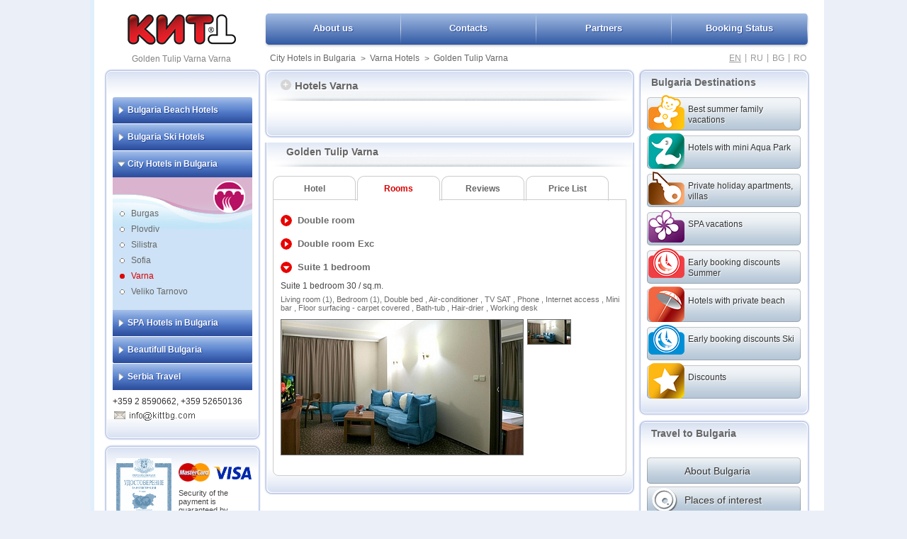

--- FILE ---
content_type: text/html; charset=utf-8
request_url: https://kittbg.com/en/city-hotels/varna-hotels/golden-tulip-varna/rooms/
body_size: 12262
content:
<!doctype html>
<html lang="en" dir="ltr" >
<head>
<meta http-equiv="content-type" content="text/html; charset=UTF-8" />
<title>Golden Tulip Varna Varna hotels rooms</title>
<meta name="google-site-verification" content="3Tyfi8i_KWEBBDrmv3owaCtbbLOYQWvyEK4oyAq6hto" />
<meta name="description" content="Golden Tulip Varna Varna hotels. Detailed rooms description and pictures" />
<meta name="keywords" content="Golden Tulip Varna Varna Bulgaria, hotels, city, break, holidays, reviews, map, vacation, booking, prices, rooms, accomodations" />
<meta name="google-site-verification" content="3Tyfi8i_KWEBBDrmv3owaCtbbLOYQWvyEK4oyAq6hto" />

<meta property="og:title" content="Golden Tulip Varna Varna hotels rooms" />
<meta property="og:description" content="Golden Tulip Varna Varna hotels. Detailed rooms description and pictures" />
<meta property="og:image" content="https://kittbg.com/media2/images/logo.png" />

<link rel="shortcut icon" href="https://kittbg.com/media2/images/favicon.ico" type="image/x-icon" />
<link rel="icon" href="https://kittbg.com/media2/images/favicon.ico" type="image/x-icon" />

<link rel="alternate" hreflang="en" href="https://kittbg.com/en/city-hotels/varna-hotels/golden-tulip-varna/rooms/" />
<link rel="alternate" hreflang="ru" href="https://kitt.ru/ru/city-hotels/varna-hotels/golden-tulip-varna/rooms/" />
<link rel="alternate" hreflang="bg" href="https://kitt.bg/bg/city-hotels/varna-hotels/golden-tulip-varna/rooms/" />
<link rel="alternate" hreflang="ro" href="https://kitt-bulgaria.ro/ro/city-hotels/varna-hotels/golden-tulip-varna/rooms/" />

<script type="text/javascript" src="https://www.google.com/recaptcha/api.js" async defer></script>
<script type="text/javascript" src="/media2/js/lang.js?v=2.05"></script>
<script type="text/javascript" src="https://maps.googleapis.com/maps/api/js?key=AIzaSyDsIRONAAa-c70yj_VMjpeUiLAk-rLHc4k&amp;sensor=true"></script>
<script type="text/javascript" src="https://kittbg.com/media2/js/jquery-1.8.3.js?v=1"></script>
<script type="text/javascript" src="https://kittbg.com/media2/js/jquery-ui-1.9.2.custom.min.js?v=1"></script>
<script type="text/javascript" src="https://kittbg.com/media2/js/jquery-ui-timepicker-addon.js?v=1"></script>
<script type="text/javascript" src="https://kittbg.com/media2/js/jquery.jcarousel.min.js?v=1"></script>
<script type="text/javascript" src="https://kittbg.com/media2/js/yandexshare.js" charset="utf-8"></script>
<script type="text/javascript" src="https://kittbg.com/media2/js/general.js?v=4.43"></script>
<script type="text/javascript" src="https://kittbg.com/media2/js/search.js?v=4.55"></script>
<link rel="stylesheet" type="text/css" href="https://kittbg.com/media2/styles/redmond/jquery-ui-1.9.2.custom.min.css?vers=1.50" media="all" />
<link rel="stylesheet" type="text/css" href="https://kittbg.com/media2/styles/style.css?vers=13.25" media="all" />
<link rel="stylesheet" type="text/css" href="/media2/styles/icons.css" media="all" />
<link rel="stylesheet" href="https://kittbg.com/media2/styles/print.css" type="text/css" media="print" />

</head>
<body>
<div id="wrapper_hl">
	<div id="wrapper">
		<div id="header">
			<div id="header_logo">
										<a href="/" title="KITT"><img src="https://kittbg.com/media2/images/logo.png" alt="Bulgaria Hotels KITT"/></a>
				<h1 id="slogan">Golden Tulip Varna Varna</h1>
			</div>
						<div id="header_right">
				<div id="header_nav"><ul>
		<li id="h1a">
			<a href="/en/bulgaria/about-us/" title="About us" >About us</a></li>
		<li id="h1b">
			<a href="/en/bulgaria/contacts/" title="Contacts" >Contacts</a></li>
		<li id="h1c">
			<a href="/en/bulgaria/partners/" title="Partners" >Partners</a></li>
		<li id="h1d">
			<a href="/en/bulgaria/onlinecheck/" title="Booking Status" >Booking Status</a></li></ul></div>				
	<div id="quicknavlngs">
		<div id="quicknavlinks">
					<a href="/en/city-hotels/" title="City Hotels in Bulgaria">City Hotels in Bulgaria</a>
				<span>&#62;</span>
				<a href="/en/city-hotels/varna-hotels/" title="Hotels in Varna">Varna Hotels</a>
				<span>&#62;</span>
				<a href="/en/city-hotels/varna-hotels/golden-tulip-varna/" title="Hotel Golden Tulip Varna">Golden Tulip Varna</a>
		</div>
		<div id="lngs">
			<a href="http://kittbg.com/en/city-hotels/varna-hotels/golden-tulip-varna/rooms/"  style="text-decoration:underline;" title="English">EN </a><span>|</span>
			<a href="http://kitt.ru/ru/city-hotels/varna-hotels/golden-tulip-varna/rooms/"  title="Russian">RU </a><span>|</span>
			<a href="http://kitt.bg/bg/city-hotels/varna-hotels/golden-tulip-varna/rooms/"  title="Bulgarian">BG </a><span>|</span>
			<a href="http://kitt-bulgaria.ro/ro/city-hotels/varna-hotels/golden-tulip-varna/rooms/"  title="Romanian">RO </a>
		</div>
	</div>			</div>
		</div>
		<div id="body">
		
					<div id="body_left">
				<div class="body_left_a mm">
					<div class="body_left_a1"></div>
					<div class="body_left_in">
						
		<div class="ln_hls blknum0">
			<span class="lm_arrows " id="lm_sp_1"></span>
			<a href="/en/sea-holidays/" 
				id="lm_title_1" class="lm_titles" title="Bulgaria Beach Hotels">Bulgaria Beach Hotels </a>
		</div>
			<ul id="lm_blk_1"  style="display:none" class="msm">
						<li><a href="/en/sea-holidays/aheloy-hotels/" title="Hotels in aheloy">Aheloy</a></li>
						<li><a href="/en/sea-holidays/albena-hotels/" title="Hotels in albena">Albena</a></li>
						<li><a href="/en/sea-holidays/balchik-hotels/" title="Hotels in balchik">Balchik Kavarna</a></li>
						<li><a href="/en/sea-holidays/bourgas-sea-park-hotels/" title="Hotels in bourgas-sea-park">Bourgas Sea Park</a></li>
						<li><a href="/en/sea-holidays/chaika-golden-sands-hotels/" title="Hotels in chaika-golden-sands">Chaika Golden Sands</a></li>
						<li><a href="/en/sea-holidays/children-vacations-hotels/" title="Hotels in children-vacations">Children Vacations</a></li>
						<li><a href="/en/sea-holidays/constantine-and-elena-hotels/" title="Hotels in constantine-and-elena">Constantine and Elena</a></li>
						<li><a href="/en/sea-holidays/duni-hotels/" title="Hotels in duni">Duni Royal Resort</a></li>
						<li><a href="/en/sea-holidays/elenite-hotels/" title="Hotels in elenite">Elenite</a></li>
						<li><a href="/en/sea-holidays/golden-sands-hotels/" title="Hotels in golden-sands">Golden Sands</a></li>
						<li><a href="/en/sea-holidays/kranevo-hotels/" title="Hotels in kranevo">Kranevo</a></li>
						<li><a href="/en/sea-holidays/lozenets-hotels/" title="Hotels in lozenets">Lozenets</a></li>
						<li><a href="/en/sea-holidays/nessebar-hotels/" title="Hotels in nessebar">Nessebar</a></li>
						<li><a href="/en/sea-holidays/obzor-byala-hotels/" title="Hotels in obzor-byala">Obzor Byala</a></li>
						<li><a href="/en/sea-holidays/pomorie-hotels/" title="Hotels in pomorie">Pomorie</a></li>
						<li><a href="/en/sea-holidays/primorsko-hotels/" title="Hotels in primorsko">Primorsko</a></li>
						<li><a href="/en/sea-holidays/riviera-hotels/" title="Hotels in riviera">Riviera</a></li>
						<li><a href="/en/sea-holidays/rusalka-hotels/" title="Hotels in rusalka">Russalka</a></li>
						<li><a href="/en/sea-holidays/sozopol-hotels/" title="Hotels in sozopol">Sozopol</a></li>
						<li><a href="/en/sea-holidays/st-vlas-hotels/" title="Hotels in st-vlas">St Vlas</a></li>
						<li><a href="/en/sea-holidays/stvlas-laguna-hotels/" title="Hotels in stvlas-laguna">St Vlas Laguna</a></li>
						<li><a href="/en/sea-holidays/sunny-beach-hotels/" title="Hotels in sunny-beach">Sunny Beach</a></li>
						<li><a href="/en/sea-holidays/sunny-beach-apartments-hotels/" title="Hotels in sunny-beach-apartments">Sunny Beach Apartments</a></li>
						<li><a href="/en/sea-holidays/sunny-day-hotels/" title="Hotels in sunny-day">Sunny day</a></li>
						<li><a href="/en/sea-holidays/varna-sea-park-hotels/" title="Hotels in varna-sea-park">Varna Sea Park</a></li>
			</ul>
		<div class="ln_hls blknum1">
			<span class="lm_arrows " id="lm_sp_2"></span>
			<a href="/en/ski-holidays/" 
				id="lm_title_2" class="lm_titles" title="Bulgaria Ski Hotels">Bulgaria Ski Hotels </a>
		</div>
			<ul id="lm_blk_2"  style="display:none" class="msm">
						<li><a href="/en/ski-holidays/bansko-hotels/" title="Hotels in bansko">Bansko</a></li>
						<li><a href="/en/ski-holidays/borovets-hotels/" title="Hotels in borovets">Borovets</a></li>
						<li><a href="/en/ski-holidays/pamporovo-hotels/" title="Hotels in pamporovo">Pamporovo</a></li>
			</ul>
		<div class="ln_hls blknum2">
			<span class="lm_arrows sel" id="lm_sp_3"></span>
			<a href="/en/city-hotels/" 
				id="lm_title_3" class="lm_titles" title="City Hotels in Bulgaria">City Hotels in Bulgaria </a>
		</div>
			<ul id="lm_blk_3"  class="msm">
						<li><a href="/en/city-hotels/bourgas-hotels/" title="Hotels in bourgas">Burgas</a></li>
						<li><a href="/en/city-hotels/plovdiv-hotels/" title="Hotels in plovdiv">Plovdiv</a></li>
						<li><a href="/en/city-hotels/silistra-hotels/" title="Hotels in silistra">Silistra</a></li>
						<li><a href="/en/city-hotels/sofia-hotels/" title="Hotels in sofia">Sofia</a></li>
						<li><a href="/en/city-hotels/varna-hotels/" class="mssel" title="Hotels in varna">Varna</a></li>
						<li><a href="/en/city-hotels/veliko-tarnovo-hotels/" title="Hotels in veliko-tarnovo">Veliko Tarnovo</a></li>
			</ul>
		<div class="ln_hls blknum3">
			<span class="lm_arrows " id="lm_sp_5"></span>
			<a href="/en/spa-resorts/" 
				id="lm_title_5" class="lm_titles" title="SPA Hotels in Bulgaria">SPA Hotels in Bulgaria </a>
		</div>
			<ul id="lm_blk_5"  style="display:none" class="msm">
						<li><a href="/en/spa-resorts/bankya-hotels/" title="Hotels in bankya">Bankya</a></li>
						<li><a href="/en/spa-resorts/black-sea-spa-hotels/" title="Hotels in black-sea-spa">Black Sea SPA</a></li>
						<li><a href="/en/spa-resorts/bourgaski-mineralni-bani-hotels/" title="Hotels in bourgaski-mineralni-bani">Bourgaski Mineralni  Bani</a></li>
						<li><a href="/en/spa-resorts/devin-hotels/" title="Hotels in devin">Devin</a></li>
						<li><a href="/en/spa-resorts/hisar-hotels/" title="Hotels in hisar">Hisar</a></li>
						<li><a href="/en/spa-resorts/kustendil-hotels/" title="Hotels in kustendil">Kustendil</a></li>
						<li><a href="/en/spa-resorts/narechen-hotels/" title="Hotels in narechen">Narechen</a></li>
						<li><a href="/en/spa-resorts/pavel-banya-hotels/" title="Hotels in pavel-banya">Pavel Banya</a></li>
						<li><a href="/en/spa-resorts/sandanski-hotels/" title="Hotels in sandanski">Sandanski</a></li>
						<li><a href="/en/spa-resorts/starozagorski-bani-hotels/" title="Hotels in starozagorski-bani">Starozagorski Bani</a></li>
						<li><a href="/en/spa-resorts/velingrad-hotels/" title="Hotels in velingrad">Velingrad</a></li>
						<li><a href="/en/spa-resorts/virshets-hotels/" title="Hotels in virshets">Virshets</a></li>
			</ul>
		<div class="ln_hls blknum4">
			<span class="lm_arrows " id="lm_sp_9"></span>
			<a href="/en/beautifull-bulgaria/" 
				id="lm_title_9" class="lm_titles" title="Beautifull Bulgaria">Beautifull Bulgaria </a>
		</div>
			<ul id="lm_blk_9"  style="display:none" class="msm">
						<li><a href="/en/beautifull-bulgaria/ecotourism-hotels/" title="Hotels in ecotourism">EcoTourism</a></li>
						<li><a href="/en/beautifull-bulgaria/enotourism-hotels/" title="Hotels in enotourism">Enotourism</a></li>
						<li><a href="/en/beautifull-bulgaria/heritage-and-culture-hotels/" title="Hotels in heritage-and-culture">Heritage and Culture</a></li>
						<li><a href="/en/beautifull-bulgaria/round-tours-hotels/" title="Hotels in round-tours">Round Trip</a></li>
						<li><a href="/en/beautifull-bulgaria/sport-hotels/" title="Hotels in sport">Sport</a></li>
			</ul>
		<div class="ln_hls blknum5">
			<span class="lm_arrows " id="lm_sp_25"></span>
			<a href="/en/serbia-travel/" 
				id="lm_title_25" class="lm_titles" title="Serbia Travel">Serbia Travel </a>
		</div>
			<ul id="lm_blk_25"  style="display:none" class="msm">
						<li><a href="/en/serbia-travel/serbia-hotels/" title="Hotels in serbia">Kopaonik</a></li>
			</ul>												<div id="submainmenucont">
							+359 2 8590662, +359 52650136 <br/>
							<a href="/en/bulgaria/contacts/" title="Contact Us" class="hlinkmail"></a>
						</div>
											</div>
					<div class="body_left_a2"></div>
				</div>
								<div class="body_left_a certificatewd">
					<div class="body_left_a1"></div>
					<div class="body_left_in">
						<div id="certified">
							<a href="https://kittbg.com/media2/images/certificate_big.jpg" title="KITT Licence" target="_blank">
								<img src="https://kittbg.com/media2/images/certified2.jpg" alt="KITT Licence" width="78"/>
							</a>
						</div>
						<div id="visa_mastercart2">
							<img src="https://kittbg.com/media2/images/mastercard.png" alt="MASTERCART accepted" id="mastercard"/>
							<img src="https://kittbg.com/media2/images/visa.png" alt="VISA accepted" id="visa" />
							<p>Security of the payment is guaranteed by Thawte certificate</p>
						</div>
					</div>
					<div class="body_left_a2"></div>
				</div>
								<div class="body_left_a">
					<span id="hot-offers"></span>
					<div class="body_left_a1"></div>
					<div class="body_left_in">
						<h3 class="topoftitle">Top offers</h3>
						<div class="body_left_to_list">
													</div>
					</div>
					<div class="body_left_a2"></div>
				</div>
			</div>
			<div id="body_content">
												<div class="body_center_a_hl">
					<div class="body_center_a">
						<div class="body_center_a1"></div>
						<div class="body_center_in">
							<div class="body_center_in_contents">
								
		<h3 class="ml_title" id="hotels_list_nav"><a href="#" id="hl_nav_btn" class="up"><span></span>Hotels Varna</a></h3>
		<div id="hl_hldr" class="hpart3">
				<div class="hcol nobr_0">
				
					<strong class="p_5"></strong>
				<a href="/en/city-hotels/varna-hotels/graffit-gallery/" title="Hotel Graffit Gallery" >Graffit Gallery </a>
				<a href="/en/city-hotels/varna-hotels/grand-hotel-london/" title="Hotel Grand Hotel London" >Grand Hotel London </a>
				<a href="/en/city-hotels/varna-hotels/rosslyn-dimyat-hotel-varna/" title="Hotel Rosslyn Dimyat Hotel Varna" >Rosslyn Dimyat Hotel Varna </a>
					<strong class="p_4"></strong>
				<a href="/en/city-hotels/varna-hotels/aqua-varna/" title="Hotel Aqua Varna" >Aqua Varna </a>
				<a href="/en/city-hotels/varna-hotels/capitol/" title="Hotel Capitol" >Capitol </a>
				<a href="/en/city-hotels/varna-hotels/cherno-more/" title="Hotel Cherno More" >Cherno More </a>
				<a href="/en/city-hotels/varna-hotels/divesta/" title="Hotel Divesta" >Divesta </a>
				</div>
				<div class="hcol nobr_1">
				<a href="/en/city-hotels/varna-hotels/golden-tulip-varna/" title="Hotel Golden Tulip Varna"  style="text-decoration:underline;color:red;">Golden Tulip Varna </a>
				<a href="/en/city-hotels/varna-hotels/marina-residence-boutique-hotel/" title="Hotel Marina Residence Boutique Hotel" >Marina Residence Boutique Hotel </a>
				<a href="/en/city-hotels/varna-hotels/modus/" title="Hotel Modus" >Modus </a>
				<a href="/en/city-hotels/varna-hotels/panorama/" title="Hotel Panorama" >Panorama </a>
					<strong class="p_3"></strong>
				<a href="/en/sea-holidays/varna-sea-park-hotels/alekta/" title="Hotel Alekta" >Alekta </a>
				<a href="/en/city-hotels/varna-hotels/best-western-park/" title="Hotel Best Western Park" >Best Western Park </a>
				<a href="/en/city-hotels/varna-hotels/boutique-splendid/" title="Hotel Boutique Splendid" >Boutique Splendid </a>
				<a href="/en/city-hotels/varna-hotels/just-rooms-and-wine/" title="Hotel JUST rooms and wine" >JUST rooms and wine </a>
				</div>
				<div class="hcol nobr_2">
				<a href="/en/sea-holidays/constantine-and-elena-hotels/kristel/" title="Hotel Kristel" >Kristel </a>
				<a href="/en/city-hotels/varna-hotels/odessos/" title="Hotel Odessos" >Odessos </a>
				<a href="/en/city-hotels/varna-hotels/villa-sophia/" title="Hotel Villa Sophia" >Villa Sophia </a>
					<strong class="p_2"></strong>
				<a href="/en/city-hotels/varna-hotels/kamelia/" title="Hotel Kamelia" >Kamelia </a>
				<a href="/en/city-hotels/varna-hotels/maxim/" title="Hotel Maxim" >Maxim </a>
				<a href="/en/city-hotels/varna-hotels/orbita/" title="Hotel Orbita" >Orbita </a>
				</div>
				<div class="hcol nobr_3">
				<a href="/en/city-hotels/varna-hotels/perfect/" title="Hotel Perfect" >Perfect </a>
				</div>
			<div class="res_genlink"><a href="/en/bookingsearch/city-hotels/varna-hotels/" title="Hotels in Varna">Booking Varna</a></div>
		</div>							</div>
						</div>
						<div class="body_center_a2"></div>
					</div>
				</div>
												<div class="body_center_b hotel_in">
					<div class="body_center_b1"></div>
					<div class="body_center_in2">
						
                
		<div id="fo">&nbsp;</div>
		<div id="hotelname2"><h3><a class="ml_title" href="https://kittbg.com/en/city-hotels/varna-hotels/golden-tulip-varna/rooms/" title="Golden Tulip Varna" style="text-decoration:none;">Golden Tulip Varna</a></h3> </div>
		
                <div id="bdinall">
			<div id="bdintop" class="hv2">
				<a href="https://kittbg.com/en/city-hotels/varna-hotels/golden-tulip-varna/" id="L1" title="Info for Hotel Golden Tulip Varna">Hotel</a>
				<a href="https://kittbg.com/en/city-hotels/varna-hotels/golden-tulip-varna/rooms/" id="L2" title="Rooms in Golden Tulip Varna">Rooms</a>
				<a href="https://kittbg.com/en/city-hotels/varna-hotels/golden-tulip-varna/reviews/" id="L3" title="Reviews in Golden Tulip Varna">Reviews</a>
                                <a href="https://kittbg.com/en/city-hotels/varna-hotels/golden-tulip-varna/prices/" id="L4" title="Price List for Golden Tulip Varna">Price List</a>
			</div>
			<div id="bdincontent">
				<div class="r_blk">
					<a href="/en/city-hotels/varna-hotels/golden-tulip-varna/rooms/room_2577/#fo" class="r_c" title="Double room  Golden Tulip Varna" rel="nofollow">Double room </a>
				</div>
				<div class="r_blk">
					<a href="/en/city-hotels/varna-hotels/golden-tulip-varna/rooms/room_2578/#fo" class="r_c" title="Double room Exc Golden Tulip Varna" rel="nofollow">Double room Exc</a>
				</div>
				<div class="r_blk">
					<a href="/en/city-hotels/varna-hotels/golden-tulip-varna/rooms/room_2579/#fo" class="r_o" title="Suite 1 bedroom  Golden Tulip Varna" rel="nofollow">Suite 1 bedroom </a>
				</div>
					<div class="r_blk_sq"><div class="colors_negative">Suite 1 bedroom  30&nbsp;/&nbsp;sq.m.</div></div>
					<div class="r_blk_txt"><p>Living room (1), Bedroom (1), Double bed , Air-conditioner , TV SAT , Phone , Internet access , Mini bar , Floor surfacing - сarpet covered , Bath-tub , Hair-drier , Working desk </p></div>
					<div class="hlimgslist">
						<div class="hlilmbs"><img src="https://kittbg.com/room_photos/t_big/2579_0.jpg" alt="Golden Tulip Varna Suite 1 bedroom " id="big_photo" /></div>
						<div class="hlimgslistthumbs">
			<img src="https://kittbg.com/room_photos/t_small/2579_0.jpg" alt="Golden Tulip Varna 1" width="60" height="34" longdesc="https://kittbg.com/room_photos/t_big/2579_0.jpg"/></div>
					</div></div>
		</div>					</div>
					<div class="body_center_b2"></div>
				</div>
																								</div>
						<div id="body_right">
				<div class="body_right_a specialoff">
					<div class="body_right_a1"><h3>Bulgaria Destinations</h3></div>
					<div class="body_right_in">
						
			<a href="/en/filters/summer-family-vacations-bulgaria/" 
				title="Best summer family vacations" id="so2"  >
					<span style="background-image:url(https://kittbg.com/media2/filters/21.png)"></span><em>Best summer family vacations</em></a>
			<a href="/en/filters/bulgaria-hotels-with-aquapark/" 
				title="Hotels with mini Aqua Park" id="so2"  >
					<span style="background-image:url(https://kittbg.com/media2/filters/50.png)"></span><em>Hotels with mini Aqua Park</em></a>
			<a href="/en/filters/private-holiday-apartments-bulgaria/" 
				title="Private holiday apartments, villas" id="so2"  >
					<span style="background-image:url(https://kittbg.com/media2/filters/28.png)"></span><em>Private holiday apartments, villas</em></a>
			<a href="/en/filters/spa-vacations-Bulgaria/" 
				title="SPA vacations" id="so2"  >
					<span style="background-image:url(https://kittbg.com/media2/filters/33.png)"></span><em>SPA vacations</em></a>
			<a href="/en/filters/summer-bulgaria-early-booking/" 
				title="Early booking discounts Summer" id="so2"  >
					<span style="background-image:url(https://kittbg.com/media2/filters/29.png)"></span><em>Early booking discounts Summer</em></a>
			<a href="/en/filters/bulgaria-hotels-umbrella-onthebeach/" 
				title="Hotels with private beach" id="so2"  >
					<span style="background-image:url(https://kittbg.com/media2/filters/38.png)"></span><em>Hotels with private beach</em></a>
			<a href="/en/filters/ski-bulgaria-early-booking/" 
				title="Early booking discounts Ski" id="so2"  >
					<span style="background-image:url(https://kittbg.com/media2/filters/30.png)"></span><em>Early booking discounts Ski</em></a>
                <a href="/en/bulgaria/special-offers/" 
                        title="Discounts" id="so2" >
                                <span style="background-image:url(https://kittbg.com/media2/filters/37.png)"></span><em>Discounts</em></a>					</div>
					<div class="body_right_a2"></div>
				</div>
				<div class="body_right_a catalog">
					<div class="body_right_a1"><h3><a href="/en/travel-bulgaria/">Travel to Bulgaria</a></h3></div>
					<div class="body_right_in">
						<div class="catalogin">
							
			<a href="/en/bulgaria/about-bulgaria/" title="About Bulgaria" id="otaboutus"><em>About Bulgaria</em></a>
				<a href="/en/travel-bulgaria/Places-interest/"  id="ot7" title="Places of interest">
					<span>&nbsp;</span>
					<em>Places of interest</em>
				</a>
				<a href="/en/travel-bulgaria/museum/"  id="ot2" title="Museums">
					<span>&nbsp;</span>
					<em>Museums</em>
				</a>
				<a href="/en/travel-bulgaria/restaurant/"  id="ot3" title="Restaurants">
					<span>&nbsp;</span>
					<em>Restaurants</em>
				</a>
				<a href="/en/travel-bulgaria/aquapark/"  id="ot4" title="Aquaparks">
					<span>&nbsp;</span>
					<em>Aquaparks</em>
				</a>
				<a href="/en/travel-bulgaria/shop/"  id="ot5" title="Shops">
					<span>&nbsp;</span>
					<em>Shops</em>
				</a>
				<a href="/en/travel-bulgaria/sport/"  id="ot6" title="Sport">
					<span>&nbsp;</span>
					<em>Sport</em>
				</a>
				<a href="/en/travel-bulgaria/entertainments/"  id="ot8" title="Entertainments">
					<span>&nbsp;</span>
					<em>Entertainments</em>
				</a>
				<a href="/en/travel-bulgaria/excursions/"  id="ot9" title="Excursions">
					<span>&nbsp;</span>
					<em>Excursions</em>
				</a>
				<a href="/en/travel-bulgaria/accommodations/"  id="ot1" title="Accommodations">
					<span>&nbsp;</span>
					<em>Accommodations</em>
				</a>
				<a href="/en/travel-bulgaria/golf/"  id="ot11" title="Golf">
					<span>&nbsp;</span>
					<em>Golf</em>
				</a>
				<a href="/en/travel-bulgaria/mice/"  id="ot10" title="MICE (Meeting, Incentive, Conference, Events)">
					<span>&nbsp;</span>
					<em>MICE (Meeting, Inc ...</em>
				</a>						</div>
						<div class="catalogreg"><a href="http://catalogue.kittbg.com" target="_blank">Свободна регистрация на туристически обекти</a></div>
					</div>
					<div class="body_right_a2"></div>
				</div>
				<div class="body_right_a newstopblk">
					<div class="body_right_a1"><h3 class="brnewsttl">Tourism news</h3></div>
					<div class="body_right_in">
																	</div>
					<div class="body_right_a2"></div>
				</div>
				<div class="body_right_a socialwd">
					<div class="body_right_a1"></div>
					<div class="body_right_in">
						
	<a href="https://www.facebook.com/Bulgaria.holidays.KITT" target="_blank" class="ico_fb">&nbsp;</a>
	<a  href="http://share.yandex.ru/go.xml?service=moikrug&amp;url=http%3A%2F%2Fkittbg.com&amp;title=Мой%20заголовок&amp;description=Отличный%20сайт" 
		title="Поделить в Мой Круг" target="_blank" class="ico_ya">&nbsp;</a>
	<a href="https://plusone.google.com/_/+1/confirm?hl=en&amp;url=http%3A%2F%2Fkittbg.com" target="_blank" class="ico_gp">&nbsp;</a>
	<a href="http://vkontakte.ru/id132077251" target="_blank" class="ico_vk">&nbsp;</a>
	<div class="social_nextrow">
	
	<div id="fb-root"></div>
	<script>
		window.fbAsyncInit = function() {
			FB.init({appId:'1666186016934784',xfbml:true,version:'v2.4'});
		};
			(function(d, s, id){
				var js, fjs = d.getElementsByTagName(s)[0];
				if (d.getElementById(id)) {return;}
			js = d.createElement(s); js.id = id;
			js.src = "//connect.facebook.net/en_US/sdk.js";
			fjs.parentNode.insertBefore(js, fjs);
			}(document,'script','facebook-jssdk'));
	</script>

<div class="fb-like" data-href="https://www.facebook.com/Bulgaria.holidays.KITT" data-width="90" data-layout="button" data-action="like" data-show-faces="false" data-share="false"></div>
	
</div>
												</div>
					<div class="body_right_a2"></div>
				</div>
			</div>
					 <!-- BODY ENDS HERE -->
				</div>
		<div id="footer">
                    			<div class="footer_blk footer_blk_banners" >
				<div class="footer_blk_t2"></div>
				<div class="footer_blk_c2">&nbsp;</div>
				<div class="footer_filter_banners">
					
			<a href="/en/filters/55-plus-vacations-bulgaria/" 
				title="55+ vacations" id="so2" >
					<span style="background-image:url(https://kittbg.com/media2/filters/44.png)"></span><em>55+ vacations</em></a>
			<a href="/en/filters/allinclusive-hotels-bulgaria/" 
				title="All Inclusive Vacations" id="so2" >
					<span style="background-image:url(https://kittbg.com/media2/filters/31.png)"></span><em>All Inclusive Vacations</em></a>
			<a href="/en/filters/bulgaria-cheep-hotels/" 
				title="Low cost holidays" id="so2" >
					<span style="background-image:url(https://kittbg.com/media2/filters/45.png)"></span><em>Low cost holidays</em></a>
			<a href="/en/filters/scuba-diving-bulgaria/" 
				title="Scuba Diving Black Sea" id="so2" >
					<span style="background-image:url(https://kittbg.com/media2/filters/42.png)"></span><em>Scuba Diving Black Sea</em></a>
			<a href="/en/filters/bulgaria-hotels-football-field/" 
				title="Football fields" id="so2" >
					<span style="background-image:url(https://kittbg.com/media2/filters/41.png)"></span><em>Football fields</em></a>
			<a href="/en/filters/bulgaria-luxury-hotels/" 
				title="Luxury and Boutique hotels" id="so2" >
					<span style="background-image:url(https://kittbg.com/media2/filters/36.png)"></span><em>Luxury and Boutique hotels</em></a>
			<a href="/en/filters/bulgaria-hotels-mice/" 
				title="Meetings Incentives Conferences Events" id="so2" >
					<span style="background-image:url(https://kittbg.com/media2/filters/34.png)"></span><em>Meetings Incentives Conferences Events</em></a>
			<a href="/en/filters/olympic-size-swimming-pool-bulgaria/" 
				title="Olympic size swimming pools" id="so2" >
					<span style="background-image:url(https://kittbg.com/media2/filters/43.png)"></span><em>Olympic size swimming pools</em></a>
			<a href="/en/filters/teen-spirit-vacation-bulgaria/" 
				title="Teen spirit vacation" id="so2" >
					<span style="background-image:url(https://kittbg.com/media2/filters/40.png)"></span><em>Teen spirit vacation</em></a>
			<a href="/en/filters/bulgaria-hotels-tennis-courts/" 
				title="Tennis courts" id="so2" >
					<span style="background-image:url(https://kittbg.com/media2/filters/35.png)"></span><em>Tennis courts</em></a>
			<a href="/en/filters/bulgaria-villa-onthebeach/" 
				title="Villa on the beach for rent" id="so2" >
					<span style="background-image:url(https://kittbg.com/media2/filters/37.png)"></span><em>Villa on the beach for rent</em></a>
			<a href="/en/filters/bulgaria-hotels-kitesurfing-windsurfing/" 
				title="Windsurfing and Kitesurfing" id="so2" >
					<span style="background-image:url(https://kittbg.com/media2/filters/39.png)"></span><em>Windsurfing and Kitesurfing</em></a>				</div>
				<div class="footer_blk_b2"></div>
			</div>	
						<div class="footer_blk">
				<div class="footer_blk_t">Tour operator company KITT is a perfect navigator for your holiday in Bulgaria!<br/>
Here you will find the most advantageous offers for accommodation, recreation, ski vacations, spa packages in our best seaside, mountain and SPA resorts! You can trust us for arranging congress, conference or any  holiday event that you need!</div>
				<div class="footer_blk_c">
					
	<ul class="fl">
			<li id="flb_1">
				<a href="http://kittbg.com/en/sea-holidays/" title="Summer holidays">Summer holidays</a>
				<a href="http://kittbg.com/en/bookingsearch/sea-holidays/sozopol-hotels/" title="Sozopol">Sozopol</a>
				<a href="http://kittbg.com/en/sea-holidays/sunny-beach-hotels/" title="Sunny Beach">Sunny Beach</a>
				<a href="http://kittbg.com/en/sea-holidays/golden-sands-hotels/" title="Golden Sands">Golden Sands</a>
				<a href="http://kittbg.com/en/sea-holidays/albena-hotels/" title="Albena resort">Albena resort</a>
			</li>
			<li id="flb_2">
				<a href="http://kittbg.com/en/ski-holidays/" title="Ski resorts">Ski resorts</a>
				<a href="http://kittbg.com/en/ski-holidays/bansko-hotels/" title="Bansko resort">Bansko resort</a>
				<a href="http://kittbg.com/en/ski-holidays/borovets-hotels/" title="Borovets">Borovets</a>
				<a href="http://kittbg.com/en/ski-holidays/pamporovo-hotels/" title="Pamporovo Ski Resort">Pamporovo Ski Resort</a>
				<a href="http://kittbg.com/en/ski-holidays/borovets-hotels/rila/" title="Rila Borovets">Rila Borovets</a>
			</li>
			<li id="flb_3">
				<a href="http://med-spa.kittbg.com/" title="SPA and treatment">SPA and treatment</a>
				<a href="http://kittbg.com/en/spa-resorts/" title="SPA Resorts">SPA Resorts</a>
				<a href="http://kittbg.com/en/spa-resorts/velingrad-hotels/" title="Velingrad SPA resort">Velingrad SPA resort</a>
				<a href="http://kittbg.com/en/spa-resorts/hisar-hotels/" title="Hisar SPA resort">Hisar SPA resort</a>
				<a href="http://kittbg.com/en/spa-resorts/sandanski-hotels/" title="Sandanski SPA resort">Sandanski SPA resort</a>
			</li>
			<li id="flb_4">
				<a href="http://kittbg.com/en/city-hotels/" title="City break">City break</a>
				<a href="http://kittbg.com/en/city-hotels/sofia-hotels/" title="Sofia">Sofia</a>
				<a href="http://kittbg.com/en/city-hotels/varna-hotels/" title="Varna">Varna</a>
				<a href="http://kittbg.com/en/city-hotels/bourgas-hotels/" title="Bourgas">Bourgas</a>
				<a href="http://kittbg.com/en/city-hotels/plovdiv-hotels/" title="Plovdiv">Plovdiv</a>
			</li>
			<li id="flb_5">
				<a href="http://kittbg.com/en/travel-bulgaria/" title="Places to visit">Places to visit</a>
				<a href="http://kittbg.com/en/travel-bulgaria/museum/" title="Museums">Museums</a>
				<a href="http://kittbg.com/en/travel-bulgaria/excursions/" title="Excursions">Excursions</a>
				<a href="http://kittbg.com/en/travel-bulgaria/golf/" title="Golf">Golf</a>
				<a href="http://kittbg.com/en/travel-bulgaria/mice/" title="MICE tourism">MICE tourism</a>
			</li>
	</ul>				</div>
				<div class="footer_blk_b">KITT LTD (130624711) Bulgaria, 1421 Sofia,45 Krastyo Sarafov str., office 4 / Telephones: +359 2 859-0662<br><input type="checkbox" > I agree to the <a href="https://kittbg.com/admin_files/gdpr/gdpren.html" target="_blank">Privacy Policy</a></div>
			</div>
			
		</div>
 	</div>
 	<div class="after_wrapper">
 		 &copy; 2001 &#8212; 2026 | All rights reserved | <a href="http://format.bg" id="created_by" target="_blank" rel="nofollow">created by format.bg</a>
	</div>
 	<div class="bodymask" style="display:none"></div>
	
	
		<div id="searchmapview" style="display:none">
			<div id="searchmapview_nav"><a href="#" class="closegmap">x</a></div>
			<div id="searchmapview_map"></div>
		</div>
		<script type="text/javascript">
		//<![CDATA[
		
			function load(){
			
				var mapOptions={
					center:new google.maps.LatLng(43.207746,27.923006),
					zoom:14,
					panControl:false,
					zoomControl:true,
					scaleControl:true,
					mapTypeId: google.maps.MapTypeId.HYBRID
				};
				
				var map=new google.maps.Map(document.getElementById("searchmapview_map"),mapOptions)
				
				
						setHotel0(map);
						setHotel1(map);
						setHotel2(map);
						setHotel3(map);
						setHotel4(map);
						setHotel5(map);
						setHotel6(map);
						setHotel7(map);
						setHotel8(map);
						setHotel9(map);
						setHotel10(map);
						setHotel11(map);
						setHotel12(map);
						setHotel13(map);
						setHotel14(map);
						setHotel15(map);
						setHotel16(map);
						setHotel17(map);
						setHotel18(map);
						setHotel19(map);
						setHotel20(map);
						setHotel21(map);
				setCatalogue22(map);
				setCatalogue23(map);
				setCatalogue24(map);
				setCatalogue25(map);
				setCatalogue26(map);
				setCatalogue27(map);
				setCatalogue28(map);
				setCatalogue29(map);
				setCatalogue30(map);
				setCatalogue31(map);
				setCatalogue32(map);
				setCatalogue33(map);
				setCatalogue34(map);
				setCatalogue35(map);
				setCatalogue36(map);
				setCatalogue37(map);
				setCatalogue38(map);
				setCatalogue39(map);
				setCatalogue40(map);
				setCatalogue41(map);
				setCatalogue42(map);
				setCatalogue43(map);
				setCatalogue44(map);
				setCatalogue45(map);
				setCatalogue46(map);
				setCatalogue47(map);
				setCatalogue48(map);
				setCatalogue49(map);
				setCatalogue50(map);
				setCatalogue51(map);
				setCatalogue52(map);
				setCatalogue53(map);
				setCatalogue54(map);
				setCatalogue55(map);
				setCatalogue56(map);
				setCatalogue57(map);
				setCatalogue58(map);
				setCatalogue59(map);
				setCatalogue60(map);
				setCatalogue61(map);
				setCatalogue62(map);
				setCatalogue63(map);
				setCatalogue64(map);
				setCatalogue65(map);
				setCatalogue66(map);
				setCatalogue67(map);
				setCatalogue68(map);
			}
					
			
				function setHotel0(map){
				    var image={
						url:"https://kittbg.com/media2/catalogue/1.png",
						origin:new google.maps.Point(0,0),
						size:new google.maps.Size(30,30),
						scaledSize: new google.maps.Size(30,30)
					};
				    var marker=new google.maps.Marker({
						position:new google.maps.LatLng(43.207746,27.923006),
						draggable:false,
						map:map,
						icon:image
					});
					
					var txt=new google.maps.InfoWindow({
						content: "<div class=\"dvhl\" style=\"background-image:url(https://kittbg.com/item_photos/t_big/800_0.jpg);\"> \
							<p class=\"dvhlp1\">Graffit Gallery</p>\
							<p>Varna / Bulgaria</p>\
							<p class=\"dvh12\">Capacity: 6 Dbl, 19 Dbl Lux, 23 Dbl Exc, 2 Studio, 4 S1bedroom</p>\
						</div>"
					});
								
					google.maps.event.addListener(marker,"mouseover",function(e){txt.open(map,this);});
					google.maps.event.addListener(marker,"mouseout",function(e){txt.close();});
					google.maps.event.addListener(marker,"click",function(e){closeSelItem('/en/city-hotels/varna-hotels/graffit-gallery/');});
				}
				
				function setHotel1(map){
				    var image={
						url:"https://kittbg.com/media2/catalogue/1.png",
						origin:new google.maps.Point(0,0),
						size:new google.maps.Size(30,30),
						scaledSize: new google.maps.Size(30,30)
					};
				    var marker=new google.maps.Marker({
						position:new google.maps.LatLng(43.202998,27.914951),
						draggable:false,
						map:map,
						icon:image
					});
					
					var txt=new google.maps.InfoWindow({
						content: "<div class=\"dvhl\" style=\"background-image:url(https://kittbg.com/item_photos/t_big/269_0.jpg);\"> \
							<p class=\"dvhlp1\">Grand Hotel London</p>\
							<p>Varna / Bulgaria</p>\
							<p class=\"dvh12\">Capacity: 8 Dbl, 4 DblLux, 8 Studio, 4 Studio Lux</p>\
						</div>"
					});
								
					google.maps.event.addListener(marker,"mouseover",function(e){txt.open(map,this);});
					google.maps.event.addListener(marker,"mouseout",function(e){txt.close();});
					google.maps.event.addListener(marker,"click",function(e){closeSelItem('/en/city-hotels/varna-hotels/grand-hotel-london/');});
				}
				
				function setHotel2(map){
				    var image={
						url:"https://kittbg.com/media2/catalogue/1.png",
						origin:new google.maps.Point(0,0),
						size:new google.maps.Size(30,30),
						scaledSize: new google.maps.Size(30,30)
					};
				    var marker=new google.maps.Marker({
						position:new google.maps.LatLng(43.2098209112878,27.9289090633392),
						draggable:false,
						map:map,
						icon:image
					});
					
					var txt=new google.maps.InfoWindow({
						content: "<div class=\"dvhl\" style=\"background-image:url(https://kittbg.com/item_photos/t_big/612_0.jpg);\"> \
							<p class=\"dvhlp1\">Rosslyn Dimyat Hotel Varna</p>\
							<p>Varna / Bulgaria</p>\
							<p class=\"dvh12\">Capacity: 70 Dbl, 13 Dbl Exc, 10 JS/Studio, 2 S1bedroom</p>\
						</div>"
					});
								
					google.maps.event.addListener(marker,"mouseover",function(e){txt.open(map,this);});
					google.maps.event.addListener(marker,"mouseout",function(e){txt.close();});
					google.maps.event.addListener(marker,"click",function(e){closeSelItem('/en/city-hotels/varna-hotels/rosslyn-dimyat-hotel-varna/');});
				}
				
				function setHotel3(map){
				    var image={
						url:"https://kittbg.com/media2/catalogue/1.png",
						origin:new google.maps.Point(0,0),
						size:new google.maps.Size(30,30),
						scaledSize: new google.maps.Size(30,30)
					};
				    var marker=new google.maps.Marker({
						position:new google.maps.LatLng(43.19923,27.910616),
						draggable:false,
						map:map,
						icon:image
					});
					
					var txt=new google.maps.InfoWindow({
						content: "<div class=\"dvhl\" style=\"background-image:url(https://kittbg.com/item_photos/t_big/617_0.jpg);\"> \
							<p class=\"dvhlp1\">Aqua Varna</p>\
							<p>Varna / Bulgaria</p>\
							<p class=\"dvh12\">Capacity: 19 Dbl, 34 Dbl Premium, 7 JS, 1 S1bedroom President</p>\
						</div>"
					});
								
					google.maps.event.addListener(marker,"mouseover",function(e){txt.open(map,this);});
					google.maps.event.addListener(marker,"mouseout",function(e){txt.close();});
					google.maps.event.addListener(marker,"click",function(e){closeSelItem('/en/city-hotels/varna-hotels/aqua-varna/');});
				}
				
				function setHotel4(map){
				    var image={
						url:"https://kittbg.com/media2/catalogue/1.png",
						origin:new google.maps.Point(0,0),
						size:new google.maps.Size(30,30),
						scaledSize: new google.maps.Size(30,30)
					};
				    var marker=new google.maps.Marker({
						position:new google.maps.LatLng(43.205422,27.920938),
						draggable:false,
						map:map,
						icon:image
					});
					
					var txt=new google.maps.InfoWindow({
						content: "<div class=\"dvhl\" style=\"background-image:url(https://kittbg.com/item_photos/t_big/173_0.jpg);\"> \
							<p class=\"dvhlp1\">Capitol</p>\
							<p>Varna / Bulgaria</p>\
							<p class=\"dvh12\">Capacity: 11 Dbl, 10 Dbl Lux, 2 JS, 5 JS Large</p>\
						</div>"
					});
								
					google.maps.event.addListener(marker,"mouseover",function(e){txt.open(map,this);});
					google.maps.event.addListener(marker,"mouseout",function(e){txt.close();});
					google.maps.event.addListener(marker,"click",function(e){closeSelItem('/en/city-hotels/varna-hotels/capitol/');});
				}
				
				function setHotel5(map){
				    var image={
						url:"https://kittbg.com/media2/catalogue/1.png",
						origin:new google.maps.Point(0,0),
						size:new google.maps.Size(30,30),
						scaledSize: new google.maps.Size(30,30)
					};
				    var marker=new google.maps.Marker({
						position:new google.maps.LatLng(43.204897,27.920619),
						draggable:false,
						map:map,
						icon:image
					});
					
					var txt=new google.maps.InfoWindow({
						content: "<div class=\"dvhl\" style=\"background-image:url(https://kittbg.com/item_photos/t_big/1020_0.jpg);\"> \
							<p class=\"dvhlp1\">Cherno More</p>\
							<p>Varna / Bulgaria</p>\
							<p class=\"dvh12\">Capacity: Dbl 112, Dbl Economy 17, Dbl Large 24</p>\
						</div>"
					});
								
					google.maps.event.addListener(marker,"mouseover",function(e){txt.open(map,this);});
					google.maps.event.addListener(marker,"mouseout",function(e){txt.close();});
					google.maps.event.addListener(marker,"click",function(e){closeSelItem('/en/city-hotels/varna-hotels/cherno-more/');});
				}
				
				function setHotel6(map){
				    var image={
						url:"https://kittbg.com/media2/catalogue/1.png",
						origin:new google.maps.Point(0,0),
						size:new google.maps.Size(30,30),
						scaledSize: new google.maps.Size(30,30)
					};
				    var marker=new google.maps.Marker({
						position:new google.maps.LatLng(43.205672,27.908117),
						draggable:false,
						map:map,
						icon:image
					});
					
					var txt=new google.maps.InfoWindow({
						content: "<div class=\"dvhl\" style=\"background-image:url(https://kittbg.com/item_photos/t_big/467_0.jpg);\"> \
							<p class=\"dvhlp1\">Divesta</p>\
							<p>Varna / Bulgaria</p>\
							<p class=\"dvh12\">Capacity: 15 Dbl, 6 Sgl, 2 Studio, 2 S1bedroom</p>\
						</div>"
					});
								
					google.maps.event.addListener(marker,"mouseover",function(e){txt.open(map,this);});
					google.maps.event.addListener(marker,"mouseout",function(e){txt.close();});
					google.maps.event.addListener(marker,"click",function(e){closeSelItem('/en/city-hotels/varna-hotels/divesta/');});
				}
				
				function setHotel7(map){
				    var image={
						url:"https://kittbg.com/media2/catalogue/1_bigger.png",
						origin:new google.maps.Point(0,0),
						size:new google.maps.Size(30,30),
						scaledSize: new google.maps.Size(30,30)
					};
				    var marker=new google.maps.Marker({
						position:new google.maps.LatLng(43.203874,27.905418),
						draggable:false,
						map:map,
						icon:image
					});
					
					var txt=new google.maps.InfoWindow({
						content: "<div class=\"dvhl\" style=\"background-image:url(https://kittbg.com/item_photos/t_big/249_0.jpg);\"> \
							<p class=\"dvhlp1\">Golden Tulip Varna</p>\
							<p>Varna / Bulgaria</p>\
							<p class=\"dvh12\">Capacity: 61 Dbl, 20 Dbl Exc, 3 S1bedroom, 1 ApPresidential</p>\
						</div>"
					});
								
					google.maps.event.addListener(marker,"mouseover",function(e){txt.open(map,this);});
					google.maps.event.addListener(marker,"mouseout",function(e){txt.close();});
					google.maps.event.addListener(marker,"click",function(e){closeSelItem('/en/city-hotels/varna-hotels/golden-tulip-varna/');});
				}
				
				function setHotel8(map){
				    var image={
						url:"https://kittbg.com/media2/catalogue/1.png",
						origin:new google.maps.Point(0,0),
						size:new google.maps.Size(30,30),
						scaledSize: new google.maps.Size(30,30)
					};
				    var marker=new google.maps.Marker({
						position:new google.maps.LatLng(43.223589,27.914171),
						draggable:false,
						map:map,
						icon:image
					});
					
					var txt=new google.maps.InfoWindow({
						content: "<div class=\"dvhl\" style=\"background-image:url(https://kittbg.com/item_photos/t_big/1167_0.jpg);\"> \
							<p class=\"dvhlp1\">Marina Residence Boutique Hotel</p>\
							<p>Varna / Bulgaria</p>\
							<p class=\"dvh12\">Capacity: 7 Dbl, 6 JS, S1bedroom 3</p>\
						</div>"
					});
								
					google.maps.event.addListener(marker,"mouseover",function(e){txt.open(map,this);});
					google.maps.event.addListener(marker,"mouseout",function(e){txt.close();});
					google.maps.event.addListener(marker,"click",function(e){closeSelItem('/en/city-hotels/varna-hotels/marina-residence-boutique-hotel/');});
				}
				
				function setHotel9(map){
				    var image={
						url:"https://kittbg.com/media2/catalogue/1.png",
						origin:new google.maps.Point(0,0),
						size:new google.maps.Size(30,30),
						scaledSize: new google.maps.Size(30,30)
					};
				    var marker=new google.maps.Marker({
						position:new google.maps.LatLng(43.203029,27.92142),
						draggable:false,
						map:map,
						icon:image
					});
					
					var txt=new google.maps.InfoWindow({
						content: "<div class=\"dvhl\" style=\"background-image:url(https://kittbg.com/item_photos/t_big/466_0.jpg);\"> \
							<p class=\"dvhlp1\">Modus</p>\
							<p>Varna / Bulgaria</p>\
							<p class=\"dvh12\">Capacity: 29 Dbl, 4 Dbl Large, 2 Studio, 3 S1bedroom</p>\
						</div>"
					});
								
					google.maps.event.addListener(marker,"mouseover",function(e){txt.open(map,this);});
					google.maps.event.addListener(marker,"mouseout",function(e){txt.close();});
					google.maps.event.addListener(marker,"click",function(e){closeSelItem('/en/city-hotels/varna-hotels/modus/');});
				}
				
				function setHotel10(map){
				    var image={
						url:"https://kittbg.com/media2/catalogue/1.png",
						origin:new google.maps.Point(0,0),
						size:new google.maps.Size(30,30),
						scaledSize: new google.maps.Size(30,30)
					};
				    var marker=new google.maps.Marker({
						position:new google.maps.LatLng(43.19836,27.920101),
						draggable:false,
						map:map,
						icon:image
					});
					
					var txt=new google.maps.InfoWindow({
						content: "<div class=\"dvhl\" style=\"background-image:url(https://kittbg.com/item_photos/t_big/183_0.jpg);\"> \
							<p class=\"dvhlp1\">Panorama</p>\
							<p>Varna / Bulgaria</p>\
							<p class=\"dvh12\">Capacity: 48 Dbl, 4 Studio</p>\
						</div>"
					});
								
					google.maps.event.addListener(marker,"mouseover",function(e){txt.open(map,this);});
					google.maps.event.addListener(marker,"mouseout",function(e){txt.close();});
					google.maps.event.addListener(marker,"click",function(e){closeSelItem('/en/city-hotels/varna-hotels/panorama/');});
				}
				
				function setHotel11(map){
				    var image={
						url:"https://kittbg.com/media2/catalogue/1.png",
						origin:new google.maps.Point(0,0),
						size:new google.maps.Size(30,30),
						scaledSize: new google.maps.Size(30,30)
					};
				    var marker=new google.maps.Marker({
						position:new google.maps.LatLng(43.215462,27.958233),
						draggable:false,
						map:map,
						icon:image
					});
					
					var txt=new google.maps.InfoWindow({
						content: "<div class=\"dvhl\" style=\"background-image:url(https://kittbg.com/item_photos/t_big/1097_0.jpg);\"> \
							<p class=\"dvhlp1\">Alekta</p>\
							<p>Varna Sea Park / Bulgaria</p>\
							<p class=\"dvh12\">Capacity: 18 Dbl, 4 JS, M1bedroom 2</p>\
						</div>"
					});
								
					google.maps.event.addListener(marker,"mouseover",function(e){txt.open(map,this);});
					google.maps.event.addListener(marker,"mouseout",function(e){txt.close();});
					google.maps.event.addListener(marker,"click",function(e){closeSelItem('/en/sea-holidays/varna-sea-park-hotels/alekta/');});
				}
				
				function setHotel12(map){
				    var image={
						url:"https://kittbg.com/media2/catalogue/1.png",
						origin:new google.maps.Point(0,0),
						size:new google.maps.Size(30,30),
						scaledSize: new google.maps.Size(30,30)
					};
				    var marker=new google.maps.Marker({
						position:new google.maps.LatLng(43.214668,27.942615),
						draggable:false,
						map:map,
						icon:image
					});
					
					var txt=new google.maps.InfoWindow({
						content: "<div class=\"dvhl\" style=\"background-image:url(https://kittbg.com/item_photos/t_big/176_0.jpg);\"> \
							<p class=\"dvhlp1\">Best Western Park</p>\
							<p>Varna / Bulgaria</p>\
							<p class=\"dvh12\">Capacity: 37 Dbl, 5 DblLux, 3 S1bedroom</p>\
						</div>"
					});
								
					google.maps.event.addListener(marker,"mouseover",function(e){txt.open(map,this);});
					google.maps.event.addListener(marker,"mouseout",function(e){txt.close();});
					google.maps.event.addListener(marker,"click",function(e){closeSelItem('/en/city-hotels/varna-hotels/best-western-park/');});
				}
				
				function setHotel13(map){
				    var image={
						url:"https://kittbg.com/media2/catalogue/1.png",
						origin:new google.maps.Point(0,0),
						size:new google.maps.Size(30,30),
						scaledSize: new google.maps.Size(30,30)
					};
				    var marker=new google.maps.Marker({
						position:new google.maps.LatLng(43.205777,27.910961),
						draggable:false,
						map:map,
						icon:image
					});
					
					var txt=new google.maps.InfoWindow({
						content: "<div class=\"dvhl\" style=\"background-image:url(https://kittbg.com/item_photos/t_big/248_0.jpg);\"> \
							<p class=\"dvhlp1\">Boutique Splendid</p>\
							<p>Varna / Bulgaria</p>\
							<p class=\"dvh12\">Capacity: 18 Dbl, 4 JS, 4 S1bedroom</p>\
						</div>"
					});
								
					google.maps.event.addListener(marker,"mouseover",function(e){txt.open(map,this);});
					google.maps.event.addListener(marker,"mouseout",function(e){txt.close();});
					google.maps.event.addListener(marker,"click",function(e){closeSelItem('/en/city-hotels/varna-hotels/boutique-splendid/');});
				}
				
				function setHotel14(map){
				    var image={
						url:"https://kittbg.com/media2/catalogue/1.png",
						origin:new google.maps.Point(0,0),
						size:new google.maps.Size(30,30),
						scaledSize: new google.maps.Size(30,30)
					};
				    var marker=new google.maps.Marker({
						position:new google.maps.LatLng(43.205558,27.915477),
						draggable:false,
						map:map,
						icon:image
					});
					
					var txt=new google.maps.InfoWindow({
						content: "<div class=\"dvhl\" style=\"background-image:url(https://kittbg.com/item_photos/t_big/1375_0.jpg);\"> \
							<p class=\"dvhlp1\">JUST rooms and wine</p>\
							<p>Varna / Bulgaria</p>\
							<p class=\"dvh12\">Capacity: 6 Dbl, 6 Dbl Small, 1 Dbl Balcony, 2 Trpl</p>\
						</div>"
					});
								
					google.maps.event.addListener(marker,"mouseover",function(e){txt.open(map,this);});
					google.maps.event.addListener(marker,"mouseout",function(e){txt.close();});
					google.maps.event.addListener(marker,"click",function(e){closeSelItem('/en/city-hotels/varna-hotels/just-rooms-and-wine/');});
				}
				
				function setHotel15(map){
				    var image={
						url:"https://kittbg.com/media2/catalogue/1.png",
						origin:new google.maps.Point(0,0),
						size:new google.maps.Size(30,30),
						scaledSize: new google.maps.Size(30,30)
					};
				    var marker=new google.maps.Marker({
						position:new google.maps.LatLng(43.230552,28.005073),
						draggable:false,
						map:map,
						icon:image
					});
					
					var txt=new google.maps.InfoWindow({
						content: "<div class=\"dvhl\" style=\"background-image:url(https://kittbg.com/item_photos/t_big/600_0.jpg);\"> \
							<p class=\"dvhlp1\">Kristel</p>\
							<p>Constantine and Elena / Bulgaria</p>\
							<p class=\"dvh12\">Capacity: 28 Dbl, 1 S1bedroom, 1 JS</p>\
						</div>"
					});
								
					google.maps.event.addListener(marker,"mouseover",function(e){txt.open(map,this);});
					google.maps.event.addListener(marker,"mouseout",function(e){txt.close();});
					google.maps.event.addListener(marker,"click",function(e){closeSelItem('/en/sea-holidays/constantine-and-elena-hotels/kristel/');});
				}
				
				function setHotel16(map){
				    var image={
						url:"https://kittbg.com/media2/catalogue/1.png",
						origin:new google.maps.Point(0,0),
						size:new google.maps.Size(30,30),
						scaledSize: new google.maps.Size(30,30)
					};
				    var marker=new google.maps.Marker({
						position:new google.maps.LatLng(43.203936,27.921855),
						draggable:false,
						map:map,
						icon:image
					});
					
					var txt=new google.maps.InfoWindow({
						content: "<div class=\"dvhl\" style=\"background-image:url(https://kittbg.com/item_photos/t_big/179_0.jpg);\"> \
							<p class=\"dvhlp1\">Odessos</p>\
							<p>Varna / Bulgaria</p>\
							<p class=\"dvh12\">Capacity: 44 Dbl 33 Dbl NoBalcony, 15 Dbl Lux, 4 S1bedroom</p>\
						</div>"
					});
								
					google.maps.event.addListener(marker,"mouseover",function(e){txt.open(map,this);});
					google.maps.event.addListener(marker,"mouseout",function(e){txt.close();});
					google.maps.event.addListener(marker,"click",function(e){closeSelItem('/en/city-hotels/varna-hotels/odessos/');});
				}
				
				function setHotel17(map){
				    var image={
						url:"https://kittbg.com/media2/catalogue/1.png",
						origin:new google.maps.Point(0,0),
						size:new google.maps.Size(30,30),
						scaledSize: new google.maps.Size(30,30)
					};
				    var marker=new google.maps.Marker({
						position:new google.maps.LatLng(43.2222085,27.9833998),
						draggable:false,
						map:map,
						icon:image
					});
					
					var txt=new google.maps.InfoWindow({
						content: "<div class=\"dvhl\" style=\"background-image:url(https://kittbg.com/item_photos/t_big/1376_0.jpg);\"> \
							<p class=\"dvhlp1\">Villa Sophia</p>\
							<p>Varna / Bulgaria</p>\
							<p class=\"dvh12\">Capacity: Dbl, Studio</p>\
						</div>"
					});
								
					google.maps.event.addListener(marker,"mouseover",function(e){txt.open(map,this);});
					google.maps.event.addListener(marker,"mouseout",function(e){txt.close();});
					google.maps.event.addListener(marker,"click",function(e){closeSelItem('/en/city-hotels/varna-hotels/villa-sophia/');});
				}
				
				function setHotel18(map){
				    var image={
						url:"https://kittbg.com/media2/catalogue/1.png",
						origin:new google.maps.Point(0,0),
						size:new google.maps.Size(30,30),
						scaledSize: new google.maps.Size(30,30)
					};
				    var marker=new google.maps.Marker({
						position:new google.maps.LatLng(43.217942,27.960331),
						draggable:false,
						map:map,
						icon:image
					});
					
					var txt=new google.maps.InfoWindow({
						content: "<div class=\"dvhl\" style=\"background-image:url(https://kittbg.com/item_photos/t_big/1362_0.jpg);\"> \
							<p class=\"dvhlp1\">Kamelia</p>\
							<p>Varna / Bulgaria</p>\
							<p class=\"dvh12\">Capacity: Dbl, Trpl, Studio, Suite</p>\
						</div>"
					});
								
					google.maps.event.addListener(marker,"mouseover",function(e){txt.open(map,this);});
					google.maps.event.addListener(marker,"mouseout",function(e){txt.close();});
					google.maps.event.addListener(marker,"click",function(e){closeSelItem('/en/city-hotels/varna-hotels/kamelia/');});
				}
				
				function setHotel19(map){
				    var image={
						url:"https://kittbg.com/media2/catalogue/1.png",
						origin:new google.maps.Point(0,0),
						size:new google.maps.Size(30,30),
						scaledSize: new google.maps.Size(30,30)
					};
				    var marker=new google.maps.Marker({
						position:new google.maps.LatLng(43.211523,27.939867),
						draggable:false,
						map:map,
						icon:image
					});
					
					var txt=new google.maps.InfoWindow({
						content: "<div class=\"dvhl\" style=\"background-image:url(https://kittbg.com/item_photos/t_big/1245_0.jpg);\"> \
							<p class=\"dvhlp1\">Maxim</p>\
							<p>Varna / Bulgaria</p>\
							<p class=\"dvh12\">Capacity: </p>\
						</div>"
					});
								
					google.maps.event.addListener(marker,"mouseover",function(e){txt.open(map,this);});
					google.maps.event.addListener(marker,"mouseout",function(e){txt.close();});
					google.maps.event.addListener(marker,"click",function(e){closeSelItem('/en/city-hotels/varna-hotels/maxim/');});
				}
				
				function setHotel20(map){
				    var image={
						url:"https://kittbg.com/media2/catalogue/1.png",
						origin:new google.maps.Point(0,0),
						size:new google.maps.Size(30,30),
						scaledSize: new google.maps.Size(30,30)
					};
				    var marker=new google.maps.Marker({
						position:new google.maps.LatLng(43.209293,27.921126),
						draggable:false,
						map:map,
						icon:image
					});
					
					var txt=new google.maps.InfoWindow({
						content: "<div class=\"dvhl\" style=\"background-image:url(https://kittbg.com/item_photos/t_big/182_0.jpg);\"> \
							<p class=\"dvhlp1\">Orbita</p>\
							<p>Varna / Bulgaria</p>\
							<p class=\"dvh12\">Capacity: 31 Dbl</p>\
						</div>"
					});
								
					google.maps.event.addListener(marker,"mouseover",function(e){txt.open(map,this);});
					google.maps.event.addListener(marker,"mouseout",function(e){txt.close();});
					google.maps.event.addListener(marker,"click",function(e){closeSelItem('/en/city-hotels/varna-hotels/orbita/');});
				}
				
				function setHotel21(map){
				    var image={
						url:"https://kittbg.com/media2/catalogue/1.png",
						origin:new google.maps.Point(0,0),
						size:new google.maps.Size(30,30),
						scaledSize: new google.maps.Size(30,30)
					};
				    var marker=new google.maps.Marker({
						position:new google.maps.LatLng(43.205802,27.921151),
						draggable:false,
						map:map,
						icon:image
					});
					
					var txt=new google.maps.InfoWindow({
						content: "<div class=\"dvhl\" style=\"background-image:url(https://kittbg.com/item_photos/t_big/1274_0.jpg);\"> \
							<p class=\"dvhlp1\">Perfect</p>\
							<p>Varna / Bulgaria</p>\
							<p class=\"dvh12\">Capacity: 18 Dbl, JS, S1bedroom</p>\
						</div>"
					});
								
					google.maps.event.addListener(marker,"mouseover",function(e){txt.open(map,this);});
					google.maps.event.addListener(marker,"mouseout",function(e){txt.close();});
					google.maps.event.addListener(marker,"click",function(e){closeSelItem('/en/city-hotels/varna-hotels/perfect/');});
				}
				
				function setCatalogue22(map){
					
				    var image={
						url:"https://kittbg.com/media2/catalogue/3.png",
						size:new google.maps.Size(30,30),
						scaledSize: new google.maps.Size(30,30)
					};
					
				    var marker=new google.maps.Marker({
						position:new google.maps.LatLng(43.11584800,27.55133000),
						draggable:false,
						map:map,
						icon:image
					});
					
					var txt=new google.maps.InfoWindow({
						content: "<div class=\"dvhl\" style=\"background-image:url(https://catalogue.kittbg.com/media/obj_img/t_big/10_0.jpg);\"> \
							<p class=\"dvhlp1\">Paraklisa Restaurant</p>\
							<p>Varna / Bulgaria</p>\
						</div>"
					});
								
					google.maps.event.addListener(marker,"mouseover",function(e){txt.open(map,this);});
					google.maps.event.addListener(marker,"mouseout",function(e){txt.close();});
					google.maps.event.addListener(marker,"click",function(e){closeSelItem('/en/travel-bulgaria/restaurant/paraklisa/');});
				}
				
				function setCatalogue23(map){
					
				    var image={
						url:"https://kittbg.com/media2/catalogue/2.png",
						size:new google.maps.Size(30,30),
						scaledSize: new google.maps.Size(30,30)
					};
					
				    var marker=new google.maps.Marker({
						position:new google.maps.LatLng(43.20761571,27.91492939),
						draggable:false,
						map:map,
						icon:image
					});
					
					var txt=new google.maps.InfoWindow({
						content: "<div class=\"dvhl\" style=\"background-image:url(https://catalogue.kittbg.com/media/obj_img/t_big/11_0.jpg);\"> \
							<p class=\"dvhlp1\">Archeological Museum Varna</p>\
							<p>Varna / Bulgaria</p>\
						</div>"
					});
								
					google.maps.event.addListener(marker,"mouseover",function(e){txt.open(map,this);});
					google.maps.event.addListener(marker,"mouseout",function(e){txt.close();});
					google.maps.event.addListener(marker,"click",function(e){closeSelItem('/en/travel-bulgaria/museum/archeologicalmuseumvarna/');});
				}
				
				function setCatalogue24(map){
					
				    var image={
						url:"https://kittbg.com/media2/catalogue/7.png",
						size:new google.maps.Size(30,30),
						scaledSize: new google.maps.Size(30,30)
					};
					
				    var marker=new google.maps.Marker({
						position:new google.maps.LatLng(43.27783021,28.01509380),
						draggable:false,
						map:map,
						icon:image
					});
					
					var txt=new google.maps.InfoWindow({
						content: "<div class=\"dvhl\" style=\"background-image:url(https://catalogue.kittbg.com/media/obj_img/t_big/12_0.jpg);\"> \
							<p class=\"dvhlp1\">Aladja Monastery</p>\
							<p>Golden sands / Bulgaria</p>\
						</div>"
					});
								
					google.maps.event.addListener(marker,"mouseover",function(e){txt.open(map,this);});
					google.maps.event.addListener(marker,"mouseout",function(e){txt.close();});
					google.maps.event.addListener(marker,"click",function(e){closeSelItem('/en/travel-bulgaria/Places-interest/aladjamonastery/');});
				}
				
				function setCatalogue25(map){
					
				    var image={
						url:"https://kittbg.com/media2/catalogue/7.png",
						size:new google.maps.Size(30,30),
						scaledSize: new google.maps.Size(30,30)
					};
					
				    var marker=new google.maps.Marker({
						position:new google.maps.LatLng(43.20023317,27.91806221),
						draggable:false,
						map:map,
						icon:image
					});
					
					var txt=new google.maps.InfoWindow({
						content: "<div class=\"dvhl\" style=\"background-image:url(https://catalogue.kittbg.com/media/obj_img/t_big/15_0.jpg);\"> \
							<p class=\"dvhlp1\">Rome thermae</p>\
							<p>Varna / Bulgaria</p>\
						</div>"
					});
								
					google.maps.event.addListener(marker,"mouseover",function(e){txt.open(map,this);});
					google.maps.event.addListener(marker,"mouseout",function(e){txt.close();});
					google.maps.event.addListener(marker,"click",function(e){closeSelItem('/en/travel-bulgaria/Places-interest/romethermae/');});
				}
				
				function setCatalogue26(map){
					
				    var image={
						url:"https://kittbg.com/media2/catalogue/2.png",
						size:new google.maps.Size(30,30),
						scaledSize: new google.maps.Size(30,30)
					};
					
				    var marker=new google.maps.Marker({
						position:new google.maps.LatLng(43.20106806,27.91356146),
						draggable:false,
						map:map,
						icon:image
					});
					
					var txt=new google.maps.InfoWindow({
						content: "<div class=\"dvhl\" style=\"background-image:url(https://catalogue.kittbg.com/media/obj_img/t_big/17_0.jpg);\"> \
							<p class=\"dvhlp1\">Ethnographical museum</p>\
							<p>Varna / Bulgaria</p>\
						</div>"
					});
								
					google.maps.event.addListener(marker,"mouseover",function(e){txt.open(map,this);});
					google.maps.event.addListener(marker,"mouseout",function(e){txt.close();});
					google.maps.event.addListener(marker,"click",function(e){closeSelItem('/en/travel-bulgaria/museum/ethnographical-museum/');});
				}
				
				function setCatalogue27(map){
					
				    var image={
						url:"https://kittbg.com/media2/catalogue/6.png",
						size:new google.maps.Size(30,30),
						scaledSize: new google.maps.Size(30,30)
					};
					
				    var marker=new google.maps.Marker({
						position:new google.maps.LatLng(43.22738149,28.00887108),
						draggable:false,
						map:map,
						icon:image
					});
					
					var txt=new google.maps.InfoWindow({
						content: "<div class=\"dvhl\" style=\"background-image:url(https://catalogue.kittbg.com/media/obj_img/t_big/22_0.jpg);\"> \
							<p class=\"dvhlp1\">Tennis Club &quot;Super Sport&quot;</p>\
							<p>Konstantin Elena / Bulgaria</p>\
						</div>"
					});
								
					google.maps.event.addListener(marker,"mouseover",function(e){txt.open(map,this);});
					google.maps.event.addListener(marker,"mouseout",function(e){txt.close();});
					google.maps.event.addListener(marker,"click",function(e){closeSelItem('/en/travel-bulgaria/sport/tennisclubsupersport/');});
				}
				
				function setCatalogue28(map){
					
				    var image={
						url:"https://kittbg.com/media2/catalogue/6.png",
						size:new google.maps.Size(30,30),
						scaledSize: new google.maps.Size(30,30)
					};
					
				    var marker=new google.maps.Marker({
						position:new google.maps.LatLng(43.24159591,28.01594675),
						draggable:false,
						map:map,
						icon:image
					});
					
					var txt=new google.maps.InfoWindow({
						content: "<div class=\"dvhl\" style=\"background-image:url(https://catalogue.kittbg.com/media/obj_img/t_big/23_0.jpg);\"> \
							<p class=\"dvhlp1\">Tennis club &quot;Sunny Day&quot;</p>\
							<p>Sunny day / Bulgaria</p>\
						</div>"
					});
								
					google.maps.event.addListener(marker,"mouseover",function(e){txt.open(map,this);});
					google.maps.event.addListener(marker,"mouseout",function(e){txt.close();});
					google.maps.event.addListener(marker,"click",function(e){closeSelItem('/en/travel-bulgaria/sport/tennisclubsunnyday/');});
				}
				
				function setCatalogue29(map){
					
				    var image={
						url:"https://kittbg.com/media2/catalogue/2.png",
						size:new google.maps.Size(30,30),
						scaledSize: new google.maps.Size(30,30)
					};
					
				    var marker=new google.maps.Marker({
						position:new google.maps.LatLng(43.20084321,27.91240811),
						draggable:false,
						map:map,
						icon:image
					});
					
					var txt=new google.maps.InfoWindow({
						content: "<div class=\"dvhl\" style=\"background-image:url(https://catalogue.kittbg.com/media/obj_img/t_big/24_0.jpg);\"> \
							<p class=\"dvhlp1\">Museum of the Revival</p>\
							<p>Varna / Bulgaria</p>\
						</div>"
					});
								
					google.maps.event.addListener(marker,"mouseover",function(e){txt.open(map,this);});
					google.maps.event.addListener(marker,"mouseout",function(e){txt.close();});
					google.maps.event.addListener(marker,"click",function(e){closeSelItem('/en/travel-bulgaria/museum/museumoftherevival/');});
				}
				
				function setCatalogue30(map){
					
				    var image={
						url:"https://kittbg.com/media2/catalogue/8.png",
						size:new google.maps.Size(30,30),
						scaledSize: new google.maps.Size(30,30)
					};
					
				    var marker=new google.maps.Marker({
						position:new google.maps.LatLng(43.21260858,27.94359148),
						draggable:false,
						map:map,
						icon:image
					});
					
					var txt=new google.maps.InfoWindow({
						content: "<div class=\"dvhl\" style=\"background-image:url(https://catalogue.kittbg.com/media/obj_img/t_big/31_0.jpg);\"> \
							<p class=\"dvhlp1\">Dolphinarium</p>\
							<p>Varna / Bulgaria</p>\
						</div>"
					});
								
					google.maps.event.addListener(marker,"mouseover",function(e){txt.open(map,this);});
					google.maps.event.addListener(marker,"mouseout",function(e){txt.close();});
					google.maps.event.addListener(marker,"click",function(e){closeSelItem('/en/travel-bulgaria/entertainments/dolphinarium-varna/');});
				}
				
				function setCatalogue31(map){
					
				    var image={
						url:"https://kittbg.com/media2/catalogue/2.png",
						size:new google.maps.Size(30,30),
						scaledSize: new google.maps.Size(30,30)
					};
					
				    var marker=new google.maps.Marker({
						position:new google.maps.LatLng(43.20132419,27.92248785),
						draggable:false,
						map:map,
						icon:image
					});
					
					var txt=new google.maps.InfoWindow({
						content: "<div class=\"dvhl\" style=\"background-image:url(https://catalogue.kittbg.com/media/obj_img/t_big/42_0.jpg);\"> \
							<p class=\"dvhlp1\">Aquarium</p>\
							<p>Varna / Bulgaria</p>\
						</div>"
					});
								
					google.maps.event.addListener(marker,"mouseover",function(e){txt.open(map,this);});
					google.maps.event.addListener(marker,"mouseout",function(e){txt.close();});
					google.maps.event.addListener(marker,"click",function(e){closeSelItem('/en/travel-bulgaria/museum/aquarium-varna/');});
				}
				
				function setCatalogue32(map){
					
				    var image={
						url:"https://kittbg.com/media2/catalogue/2.png",
						size:new google.maps.Size(30,30),
						scaledSize: new google.maps.Size(30,30)
					};
					
				    var marker=new google.maps.Marker({
						position:new google.maps.LatLng(43.18173381,27.90694714),
						draggable:false,
						map:map,
						icon:image
					});
					
					var txt=new google.maps.InfoWindow({
						content: "<div class=\"dvhl\" style=\"background-image:url(https://catalogue.kittbg.com/media/obj_img/t_big/43_0.jpg);\"> \
							<p class=\"dvhlp1\">Proto-Bulgarian village &quot;Fanagoria&quot;</p>\
							<p>Varna / Bulgaria</p>\
						</div>"
					});
								
					google.maps.event.addListener(marker,"mouseover",function(e){txt.open(map,this);});
					google.maps.event.addListener(marker,"mouseout",function(e){txt.close();});
					google.maps.event.addListener(marker,"click",function(e){closeSelItem('/en/travel-bulgaria/museum/proto-bulgarianvillagefanagoria/');});
				}
				
				function setCatalogue33(map){
					
				    var image={
						url:"https://kittbg.com/media2/catalogue/2.png",
						size:new google.maps.Size(30,30),
						scaledSize: new google.maps.Size(30,30)
					};
					
				    var marker=new google.maps.Marker({
						position:new google.maps.LatLng(43.20029965,27.92169124),
						draggable:false,
						map:map,
						icon:image
					});
					
					var txt=new google.maps.InfoWindow({
						content: "<div class=\"dvhl\" style=\"background-image:url(https://catalogue.kittbg.com/media/obj_img/t_big/44_0.jpg);\"> \
							<p class=\"dvhlp1\">Naval Museum</p>\
							<p>Varna / Bulgaria</p>\
						</div>"
					});
								
					google.maps.event.addListener(marker,"mouseover",function(e){txt.open(map,this);});
					google.maps.event.addListener(marker,"mouseout",function(e){txt.close();});
					google.maps.event.addListener(marker,"click",function(e){closeSelItem('/en/travel-bulgaria/museum/navalmuseum/');});
				}
				
				function setCatalogue34(map){
					
				    var image={
						url:"https://kittbg.com/media2/catalogue/2.png",
						size:new google.maps.Size(30,30),
						scaledSize: new google.maps.Size(30,30)
					};
					
				    var marker=new google.maps.Marker({
						position:new google.maps.LatLng(43.23003937,27.86831260),
						draggable:false,
						map:map,
						icon:image
					});
					
					var txt=new google.maps.InfoWindow({
						content: "<div class=\"dvhl\" style=\"background-image:url(https://catalogue.kittbg.com/media/obj_img/t_big/45_0.jpg);\"> \
							<p class=\"dvhlp1\">Park Mausoleum &quot;Vladislav Varnenchik&quot;</p>\
							<p>Varna / Bulgaria</p>\
						</div>"
					});
								
					google.maps.event.addListener(marker,"mouseover",function(e){txt.open(map,this);});
					google.maps.event.addListener(marker,"mouseout",function(e){txt.close();});
					google.maps.event.addListener(marker,"click",function(e){closeSelItem('/en/travel-bulgaria/museum/parkmausoleumvladislavvarnenchik/');});
				}
				
				function setCatalogue35(map){
					
				    var image={
						url:"https://kittbg.com/media2/catalogue/10.png",
						size:new google.maps.Size(30,30),
						scaledSize: new google.maps.Size(30,30)
					};
					
				    var marker=new google.maps.Marker({
						position:new google.maps.LatLng(43.20971144,27.92886615),
						draggable:false,
						map:map,
						icon:image
					});
					
					var txt=new google.maps.InfoWindow({
						content: "<div class=\"dvhl\" style=\"background-image:url(https://catalogue.kittbg.com/media/obj_img/t_big/100_0.jpg);\"> \
							<p class=\"dvhlp1\">MICE center Grand Hotel Dimyat</p>\
							<p>Varna / Bulgaria</p>\
						</div>"
					});
								
					google.maps.event.addListener(marker,"mouseover",function(e){txt.open(map,this);});
					google.maps.event.addListener(marker,"mouseout",function(e){txt.close();});
					google.maps.event.addListener(marker,"click",function(e){closeSelItem('/en/travel-bulgaria/mice/mice-center-grand-hotel-dimyat-varna/');});
				}
				
				function setCatalogue36(map){
					
				    var image={
						url:"https://kittbg.com/media2/catalogue/10.png",
						size:new google.maps.Size(30,30),
						scaledSize: new google.maps.Size(30,30)
					};
					
				    var marker=new google.maps.Marker({
						position:new google.maps.LatLng(43.22785835,28.01009417),
						draggable:false,
						map:map,
						icon:image
					});
					
					var txt=new google.maps.InfoWindow({
						content: "<div class=\"dvhl\" style=\"background-image:url(https://catalogue.kittbg.com/media/obj_img/t_big/105_0.jpg);\"> \
							<p class=\"dvhlp1\">MICE center Grand Hotel Varna</p>\
							<p>Konstantin Elena / Bulgaria</p>\
						</div>"
					});
								
					google.maps.event.addListener(marker,"mouseover",function(e){txt.open(map,this);});
					google.maps.event.addListener(marker,"mouseout",function(e){txt.close();});
					google.maps.event.addListener(marker,"click",function(e){closeSelItem('/en/travel-bulgaria/mice/mice-center-grand-hotel-varna/');});
				}
				
				function setCatalogue37(map){
					
				    var image={
						url:"https://kittbg.com/media2/catalogue/10.png",
						size:new google.maps.Size(30,30),
						scaledSize: new google.maps.Size(30,30)
					};
					
				    var marker=new google.maps.Marker({
						position:new google.maps.LatLng(43.21466895,27.94261515),
						draggable:false,
						map:map,
						icon:image
					});
					
					var txt=new google.maps.InfoWindow({
						content: "<div class=\"dvhl\" style=\"background-image:url(https://catalogue.kittbg.com/media/obj_img/t_big/119_0.jpg);\"> \
							<p class=\"dvhlp1\">MICE center Best Western Park Hotel</p>\
							<p>Varna / Bulgaria</p>\
						</div>"
					});
								
					google.maps.event.addListener(marker,"mouseover",function(e){txt.open(map,this);});
					google.maps.event.addListener(marker,"mouseout",function(e){txt.close();});
					google.maps.event.addListener(marker,"click",function(e){closeSelItem('/en/travel-bulgaria/mice/mice-center-best-western-park-hotel-varna/');});
				}
				
				function setCatalogue38(map){
					
				    var image={
						url:"https://kittbg.com/media2/catalogue/10.png",
						size:new google.maps.Size(30,30),
						scaledSize: new google.maps.Size(30,30)
					};
					
				    var marker=new google.maps.Marker({
						position:new google.maps.LatLng(43.29007662,28.04384708),
						draggable:false,
						map:map,
						icon:image
					});
					
					var txt=new google.maps.InfoWindow({
						content: "<div class=\"dvhl\" style=\"background-image:url(https://catalogue.kittbg.com/media/obj_img/t_big/120_0.jpg);\"> \
							<p class=\"dvhlp1\">MICE center Melia Grand Hermitage</p>\
							<p>Golden sands / Bulgaria</p>\
						</div>"
					});
								
					google.maps.event.addListener(marker,"mouseover",function(e){txt.open(map,this);});
					google.maps.event.addListener(marker,"mouseout",function(e){txt.close();});
					google.maps.event.addListener(marker,"click",function(e){closeSelItem('/en/travel-bulgaria/mice/mice-center-melia-grand-hermitage-golden-sands/');});
				}
				
				function setCatalogue39(map){
					
				    var image={
						url:"https://kittbg.com/media2/catalogue/10.png",
						size:new google.maps.Size(30,30),
						scaledSize: new google.maps.Size(30,30)
					};
					
				    var marker=new google.maps.Marker({
						position:new google.maps.LatLng(43.27900184,28.03845048),
						draggable:false,
						map:map,
						icon:image
					});
					
					var txt=new google.maps.InfoWindow({
						content: "<div class=\"dvhl\" style=\"background-image:url(https://catalogue.kittbg.com/media/obj_img/t_big/144_0.jpg);\"> \
							<p class=\"dvhlp1\">MICE center  Doubletree by Hilton Varna</p>\
							<p>Golden sands / Bulgaria</p>\
						</div>"
					});
								
					google.maps.event.addListener(marker,"mouseover",function(e){txt.open(map,this);});
					google.maps.event.addListener(marker,"mouseout",function(e){txt.close();});
					google.maps.event.addListener(marker,"click",function(e){closeSelItem('/en/travel-bulgaria/mice/mice-center-doubletree-by-hilton-varna-golden-sands/');});
				}
				
				function setCatalogue40(map){
					
				    var image={
						url:"https://kittbg.com/media2/catalogue/10.png",
						size:new google.maps.Size(30,30),
						scaledSize: new google.maps.Size(30,30)
					};
					
				    var marker=new google.maps.Marker({
						position:new google.maps.LatLng(43.27998600,28.04230213),
						draggable:false,
						map:map,
						icon:image
					});
					
					var txt=new google.maps.InfoWindow({
						content: "<div class=\"dvhl\" style=\"background-image:url(https://catalogue.kittbg.com/media/obj_img/t_big/122_0.jpg);\"> \
							<p class=\"dvhlp1\">MICE center  Marina Grand Beach Hotel</p>\
							<p>Golden sands / Bulgaria</p>\
						</div>"
					});
								
					google.maps.event.addListener(marker,"mouseover",function(e){txt.open(map,this);});
					google.maps.event.addListener(marker,"mouseout",function(e){txt.close();});
					google.maps.event.addListener(marker,"click",function(e){closeSelItem('/en/travel-bulgaria/mice/mice-center-marina-grand-beach-hotel-golden-sands/');});
				}
				
				function setCatalogue41(map){
					
				    var image={
						url:"https://kittbg.com/media2/catalogue/9.png",
						size:new google.maps.Size(30,30),
						scaledSize: new google.maps.Size(30,30)
					};
					
				    var marker=new google.maps.Marker({
						position:new google.maps.LatLng(42.69454866,23.32672119),
						draggable:false,
						map:map,
						icon:image
					});
					
					var txt=new google.maps.InfoWindow({
						content: "<div class=\"dvhl\" style=\"background-image:url(https://catalogue.kittbg.com/media/obj_img/t_big/154_0.jpg);\"> \
							<p class=\"dvhlp1\">Sofia – Rila Monastery – Rupite</p>\
							<p>Sofia / Bulgaria</p>\
						</div>"
					});
								
					google.maps.event.addListener(marker,"mouseover",function(e){txt.open(map,this);});
					google.maps.event.addListener(marker,"mouseout",function(e){txt.close();});
					google.maps.event.addListener(marker,"click",function(e){closeSelItem('/en/travel-bulgaria/excursions/sofia-rila-monastery-rupite/');});
				}
				
				function setCatalogue42(map){
					
				    var image={
						url:"https://kittbg.com/media2/catalogue/9.png",
						size:new google.maps.Size(30,30),
						scaledSize: new google.maps.Size(30,30)
					};
					
				    var marker=new google.maps.Marker({
						position:new google.maps.LatLng(43.41103348,24.62379456),
						draggable:false,
						map:map,
						icon:image
					});
					
					var txt=new google.maps.InfoWindow({
						content: "<div class=\"dvhl\" style=\"background-image:url(https://catalogue.kittbg.com/media/obj_img/t_big/155_0.jpg);\"> \
							<p class=\"dvhlp1\">Pleven - Sofia - Rila monastery - Plovdiv</p>\
							<p>Pleven / Bulgaria</p>\
						</div>"
					});
								
					google.maps.event.addListener(marker,"mouseover",function(e){txt.open(map,this);});
					google.maps.event.addListener(marker,"mouseout",function(e){txt.close();});
					google.maps.event.addListener(marker,"click",function(e){closeSelItem('/en/travel-bulgaria/excursions/pleven-sofia-rila-monastery-plovdiv/');});
				}
				
				function setCatalogue43(map){
					
				    var image={
						url:"https://kittbg.com/media2/catalogue/9.png",
						size:new google.maps.Size(30,30),
						scaledSize: new google.maps.Size(30,30)
					};
					
				    var marker=new google.maps.Marker({
						position:new google.maps.LatLng(42.62006521,25.39455414),
						draggable:false,
						map:map,
						icon:image
					});
					
					var txt=new google.maps.InfoWindow({
						content: "<div class=\"dvhl\" style=\"background-image:url(https://catalogue.kittbg.com/media/obj_img/t_big/156_0.jpg);\"> \
							<p class=\"dvhlp1\">Valley of Roses – Shipka – Veliko Tarnovo</p>\
							<p>Kazanlak / Bulgaria</p>\
						</div>"
					});
								
					google.maps.event.addListener(marker,"mouseover",function(e){txt.open(map,this);});
					google.maps.event.addListener(marker,"mouseout",function(e){txt.close();});
					google.maps.event.addListener(marker,"click",function(e){closeSelItem('/en/travel-bulgaria/excursions/valleyofrosesshipkavelikotarnovo/');});
				}
				
				function setCatalogue44(map){
					
				    var image={
						url:"https://kittbg.com/media2/catalogue/9.png",
						size:new google.maps.Size(30,30),
						scaledSize: new google.maps.Size(30,30)
					};
					
				    var marker=new google.maps.Marker({
						position:new google.maps.LatLng(42.87923477,25.31696320),
						draggable:false,
						map:map,
						icon:image
					});
					
					var txt=new google.maps.InfoWindow({
						content: "<div class=\"dvhl\" style=\"background-image:url(https://catalogue.kittbg.com/media/obj_img/t_big/157_0.jpg);\"> \
							<p class=\"dvhlp1\">Gabrovo - Shipka - Veliko Tarnovo</p>\
							<p>Gabrovo / Bulgaria</p>\
						</div>"
					});
								
					google.maps.event.addListener(marker,"mouseover",function(e){txt.open(map,this);});
					google.maps.event.addListener(marker,"mouseout",function(e){txt.close();});
					google.maps.event.addListener(marker,"click",function(e){closeSelItem('/en/travel-bulgaria/excursions/gabrovo-shipka-veliko-tarnovo/');});
				}
				
				function setCatalogue45(map){
					
				    var image={
						url:"https://kittbg.com/media2/catalogue/9.png",
						size:new google.maps.Size(30,30),
						scaledSize: new google.maps.Size(30,30)
					};
					
				    var marker=new google.maps.Marker({
						position:new google.maps.LatLng(43.40804056,28.15521240),
						draggable:false,
						map:map,
						icon:image
					});
					
					var txt=new google.maps.InfoWindow({
						content: "<div class=\"dvhl\" style=\"background-image:url(https://catalogue.kittbg.com/media/obj_img/t_big/158_0.jpg);\"> \
							<p class=\"dvhlp1\">Balchik - Kaliakra</p>\
							<p>Balchik / Bulgaria</p>\
						</div>"
					});
								
					google.maps.event.addListener(marker,"mouseover",function(e){txt.open(map,this);});
					google.maps.event.addListener(marker,"mouseout",function(e){txt.close();});
					google.maps.event.addListener(marker,"click",function(e){closeSelItem('/en/travel-bulgaria/excursions/balchik-kaliakra-balchik/');});
				}
				
				function setCatalogue46(map){
					
				    var image={
						url:"https://kittbg.com/media2/catalogue/9.png",
						size:new google.maps.Size(30,30),
						scaledSize: new google.maps.Size(30,30)
					};
					
				    var marker=new google.maps.Marker({
						position:new google.maps.LatLng(42.65971666,27.73567200),
						draggable:false,
						map:map,
						icon:image
					});
					
					var txt=new google.maps.InfoWindow({
						content: "<div class=\"dvhl\" style=\"background-image:url(https://catalogue.kittbg.com/media/obj_img/t_big/160_0.jpg);\"> \
							<p class=\"dvhlp1\">Nessebar</p>\
							<p>Nesebar / Bulgaria</p>\
						</div>"
					});
								
					google.maps.event.addListener(marker,"mouseover",function(e){txt.open(map,this);});
					google.maps.event.addListener(marker,"mouseout",function(e){txt.close();});
					google.maps.event.addListener(marker,"click",function(e){closeSelItem('/en/travel-bulgaria/excursions/nessebar-nessebar/');});
				}
				
				function setCatalogue47(map){
					
				    var image={
						url:"https://kittbg.com/media2/catalogue/9.png",
						size:new google.maps.Size(30,30),
						scaledSize: new google.maps.Size(30,30)
					};
					
				    var marker=new google.maps.Marker({
						position:new google.maps.LatLng(42.42282293,27.69378662),
						draggable:false,
						map:map,
						icon:image
					});
					
					var txt=new google.maps.InfoWindow({
						content: "<div class=\"dvhl\" style=\"background-image:url(https://catalogue.kittbg.com/media/obj_img/t_big/161_0.jpg);\"> \
							<p class=\"dvhlp1\">Sozopol - the town of Salvation</p>\
							<p>Sozopol / Bulgaria</p>\
						</div>"
					});
								
					google.maps.event.addListener(marker,"mouseover",function(e){txt.open(map,this);});
					google.maps.event.addListener(marker,"mouseout",function(e){txt.close();});
					google.maps.event.addListener(marker,"click",function(e){closeSelItem('/en/travel-bulgaria/excursions/sozopol-the-town-of-salvation-sozopol/');});
				}
				
				function setCatalogue48(map){
					
				    var image={
						url:"https://kittbg.com/media2/catalogue/9.png",
						size:new google.maps.Size(30,30),
						scaledSize: new google.maps.Size(30,30)
					};
					
				    var marker=new google.maps.Marker({
						position:new google.maps.LatLng(43.27793175,28.01467538),
						draggable:false,
						map:map,
						icon:image
					});
					
					var txt=new google.maps.InfoWindow({
						content: "<div class=\"dvhl\" style=\"background-image:url(https://catalogue.kittbg.com/media/obj_img/t_big/162_0.jpg);\"> \
							<p class=\"dvhlp1\">Aladzha Monastery - Varna</p>\
							<p>Golden sands / Bulgaria</p>\
						</div>"
					});
								
					google.maps.event.addListener(marker,"mouseover",function(e){txt.open(map,this);});
					google.maps.event.addListener(marker,"mouseout",function(e){txt.close();});
					google.maps.event.addListener(marker,"click",function(e){closeSelItem('/en/travel-bulgaria/excursions/aladzha-monastery-varna-golde-sands/');});
				}
				
				function setCatalogue49(map){
					
				    var image={
						url:"https://kittbg.com/media2/catalogue/9.png",
						size:new google.maps.Size(30,30),
						scaledSize: new google.maps.Size(30,30)
					};
					
				    var marker=new google.maps.Marker({
						position:new google.maps.LatLng(43.20764699,27.92677402),
						draggable:false,
						map:map,
						icon:image
					});
					
					var txt=new google.maps.InfoWindow({
						content: "<div class=\"dvhl\" style=\"background-image:url(https://catalogue.kittbg.com/media/obj_img/t_big/163_0.jpg);\"> \
							<p class=\"dvhlp1\">Varna - Dolphinarium - Varna Land</p>\
							<p>Varna / Bulgaria</p>\
						</div>"
					});
								
					google.maps.event.addListener(marker,"mouseover",function(e){txt.open(map,this);});
					google.maps.event.addListener(marker,"mouseout",function(e){txt.close();});
					google.maps.event.addListener(marker,"click",function(e){closeSelItem('/en/travel-bulgaria/excursions/varna-dolphinarium-varna-land-varna/');});
				}
				
				function setCatalogue50(map){
					
				    var image={
						url:"https://kittbg.com/media2/catalogue/9.png",
						size:new google.maps.Size(30,30),
						scaledSize: new google.maps.Size(30,30)
					};
					
				    var marker=new google.maps.Marker({
						position:new google.maps.LatLng(43.20486300,27.91068077),
						draggable:false,
						map:map,
						icon:image
					});
					
					var txt=new google.maps.InfoWindow({
						content: "<div class=\"dvhl\" style=\"background-image:url(https://catalogue.kittbg.com/media/obj_img/t_big/164_0.jpg);\"> \
							<p class=\"dvhlp1\">Varna City tour</p>\
							<p>Varna / Bulgaria</p>\
						</div>"
					});
								
					google.maps.event.addListener(marker,"mouseover",function(e){txt.open(map,this);});
					google.maps.event.addListener(marker,"mouseout",function(e){txt.close();});
					google.maps.event.addListener(marker,"click",function(e){closeSelItem('/en/travel-bulgaria/excursions/varna-city-tour-varna/');});
				}
				
				function setCatalogue51(map){
					
				    var image={
						url:"https://kittbg.com/media2/catalogue/9.png",
						size:new google.maps.Size(30,30),
						scaledSize: new google.maps.Size(30,30)
					};
					
				    var marker=new google.maps.Marker({
						position:new google.maps.LatLng(42.92019780,27.65310287),
						draggable:false,
						map:map,
						icon:image
					});
					
					var txt=new google.maps.InfoWindow({
						content: "<div class=\"dvhl\" style=\"background-image:url(https://catalogue.kittbg.com/media/obj_img/t_big/165_0.jpg);\"> \
							<p class=\"dvhlp1\">Bulgarian traditions Beauty</p>\
							<p>Dolni chiflik / Bulgaria</p>\
						</div>"
					});
								
					google.maps.event.addListener(marker,"mouseover",function(e){txt.open(map,this);});
					google.maps.event.addListener(marker,"mouseout",function(e){txt.close();});
					google.maps.event.addListener(marker,"click",function(e){closeSelItem('/en/travel-bulgaria/excursions/bulgarian-traditions-beauty/');});
				}
				
				function setCatalogue52(map){
					
				    var image={
						url:"https://kittbg.com/media2/catalogue/9.png",
						size:new google.maps.Size(30,30),
						scaledSize: new google.maps.Size(30,30)
					};
					
				    var marker=new google.maps.Marker({
						position:new google.maps.LatLng(43.19916951,27.81944275),
						draggable:false,
						map:map,
						icon:image
					});
					
					var txt=new google.maps.InfoWindow({
						content: "<div class=\"dvhl\" style=\"background-image:url(https://catalogue.kittbg.com/media/obj_img/t_big/166_0.jpg);\"> \
							<p class=\"dvhlp1\">Bulgarian Land Phenomena</p>\
							<p>Varna / Bulgaria</p>\
						</div>"
					});
								
					google.maps.event.addListener(marker,"mouseover",function(e){txt.open(map,this);});
					google.maps.event.addListener(marker,"mouseout",function(e){txt.close();});
					google.maps.event.addListener(marker,"click",function(e){closeSelItem('/en/travel-bulgaria/excursions/bulgarian-land-phenomena-varna/');});
				}
				
				function setCatalogue53(map){
					
				    var image={
						url:"https://kittbg.com/media2/catalogue/9.png",
						size:new google.maps.Size(30,30),
						scaledSize: new google.maps.Size(30,30)
					};
					
				    var marker=new google.maps.Marker({
						position:new google.maps.LatLng(42.91524784,27.89540291),
						draggable:false,
						map:map,
						icon:image
					});
					
					var txt=new google.maps.InfoWindow({
						content: "<div class=\"dvhl\" style=\"background-image:url(https://catalogue.kittbg.com/media/obj_img/t_big/167_0.jpg);\"> \
							<p class=\"dvhlp1\">Kamchia - The secrets of Longoza</p>\
							<p>Biala / Bulgaria</p>\
						</div>"
					});
								
					google.maps.event.addListener(marker,"mouseover",function(e){txt.open(map,this);});
					google.maps.event.addListener(marker,"mouseout",function(e){txt.close();});
					google.maps.event.addListener(marker,"click",function(e){closeSelItem('/en/travel-bulgaria/excursions/kamchia-the-secrets-of-longoza-byala/');});
				}
				
				function setCatalogue54(map){
					
				    var image={
						url:"https://kittbg.com/media2/catalogue/9.png",
						size:new google.maps.Size(30,30),
						scaledSize: new google.maps.Size(30,30)
					};
					
				    var marker=new google.maps.Marker({
						position:new google.maps.LatLng(43.07716390,25.62337875),
						draggable:false,
						map:map,
						icon:image
					});
					
					var txt=new google.maps.InfoWindow({
						content: "<div class=\"dvhl\" style=\"background-image:url(https://catalogue.kittbg.com/media/obj_img/t_big/170_0.jpg);\"> \
							<p class=\"dvhlp1\">Veliko Tarnovo - Arbanasi</p>\
							<p>Veliko Tarnovo / Bulgaria</p>\
						</div>"
					});
								
					google.maps.event.addListener(marker,"mouseover",function(e){txt.open(map,this);});
					google.maps.event.addListener(marker,"mouseout",function(e){txt.close();});
					google.maps.event.addListener(marker,"click",function(e){closeSelItem('/en/travel-bulgaria/excursions/veliko-tarnovo-arbanasi-veliko-tarnovo/');});
				}
				
				function setCatalogue55(map){
					
				    var image={
						url:"https://kittbg.com/media2/catalogue/9.png",
						size:new google.maps.Size(30,30),
						scaledSize: new google.maps.Size(30,30)
					};
					
				    var marker=new google.maps.Marker({
						position:new google.maps.LatLng(43.18293077,27.80489445),
						draggable:false,
						map:map,
						icon:image
					});
					
					var txt=new google.maps.InfoWindow({
						content: "<div class=\"dvhl\" style=\"background-image:url(https://catalogue.kittbg.com/media/obj_img/t_big/174_0.jpg);\"> \
							<p class=\"dvhlp1\">Golf Picnic</p>\
							<p>Varna / Bulgaria</p>\
						</div>"
					});
								
					google.maps.event.addListener(marker,"mouseover",function(e){txt.open(map,this);});
					google.maps.event.addListener(marker,"mouseout",function(e){txt.close();});
					google.maps.event.addListener(marker,"click",function(e){closeSelItem('/en/travel-bulgaria/excursions/golf-picnic-varna/');});
				}
				
				function setCatalogue56(map){
					
				    var image={
						url:"https://kittbg.com/media2/catalogue/9.png",
						size:new google.maps.Size(30,30),
						scaledSize: new google.maps.Size(30,30)
					};
					
				    var marker=new google.maps.Marker({
						position:new google.maps.LatLng(43.23404161,28.00683260),
						draggable:false,
						map:map,
						icon:image
					});
					
					var txt=new google.maps.InfoWindow({
						content: "<div class=\"dvhl\" style=\"background-image:url(https://catalogue.kittbg.com/media/obj_img/t_big/175_0.jpg);\"> \
							<p class=\"dvhlp1\">Jeep Safari</p>\
							<p>Varna / Bulgaria</p>\
						</div>"
					});
								
					google.maps.event.addListener(marker,"mouseover",function(e){txt.open(map,this);});
					google.maps.event.addListener(marker,"mouseout",function(e){txt.close();});
					google.maps.event.addListener(marker,"click",function(e){closeSelItem('/en/travel-bulgaria/excursions/jeep-safari-varna/');});
				}
				
				function setCatalogue57(map){
					
				    var image={
						url:"https://kittbg.com/media2/catalogue/9.png",
						size:new google.maps.Size(30,30),
						scaledSize: new google.maps.Size(30,30)
					};
					
				    var marker=new google.maps.Marker({
						position:new google.maps.LatLng(43.40479806,28.38721275),
						draggable:false,
						map:map,
						icon:image
					});
					
					var txt=new google.maps.InfoWindow({
						content: "<div class=\"dvhl\" style=\"background-image:url(https://catalogue.kittbg.com/media/obj_img/t_big/176_0.jpg);\"> \
							<p class=\"dvhlp1\">Sunlight cruise</p>\
							<p>Varna / Bulgaria</p>\
						</div>"
					});
								
					google.maps.event.addListener(marker,"mouseover",function(e){txt.open(map,this);});
					google.maps.event.addListener(marker,"mouseout",function(e){txt.close();});
					google.maps.event.addListener(marker,"click",function(e){closeSelItem('/en/travel-bulgaria/excursions/sunlight-cruise-varna/');});
				}
				
				function setCatalogue58(map){
					
				    var image={
						url:"https://kittbg.com/media2/catalogue/9.png",
						size:new google.maps.Size(30,30),
						scaledSize: new google.maps.Size(30,30)
					};
					
				    var marker=new google.maps.Marker({
						position:new google.maps.LatLng(42.49589666,27.48126984),
						draggable:false,
						map:map,
						icon:image
					});
					
					var txt=new google.maps.InfoWindow({
						content: "<div class=\"dvhl\" style=\"background-image:url(https://catalogue.kittbg.com/media/obj_img/t_big/177_0.jpg);\"> \
							<p class=\"dvhlp1\">Fishing</p>\
							<p>Burgas / Bulgaria</p>\
						</div>"
					});
								
					google.maps.event.addListener(marker,"mouseover",function(e){txt.open(map,this);});
					google.maps.event.addListener(marker,"mouseout",function(e){txt.close();});
					google.maps.event.addListener(marker,"click",function(e){closeSelItem('/en/travel-bulgaria/excursions/fishing-bourgas/');});
				}
				
				function setCatalogue59(map){
					
				    var image={
						url:"https://kittbg.com/media2/catalogue/9.png",
						size:new google.maps.Size(30,30),
						scaledSize: new google.maps.Size(30,30)
					};
					
				    var marker=new google.maps.Marker({
						position:new google.maps.LatLng(43.19560299,27.92070150),
						draggable:false,
						map:map,
						icon:image
					});
					
					var txt=new google.maps.InfoWindow({
						content: "<div class=\"dvhl\" style=\"background-image:url(https://catalogue.kittbg.com/media/obj_img/t_big/178_0.jpg);\"> \
							<p class=\"dvhlp1\">Yacht Picnic</p>\
							<p>Varna / Bulgaria</p>\
						</div>"
					});
								
					google.maps.event.addListener(marker,"mouseover",function(e){txt.open(map,this);});
					google.maps.event.addListener(marker,"mouseout",function(e){txt.close();});
					google.maps.event.addListener(marker,"click",function(e){closeSelItem('/en/travel-bulgaria/excursions/yacht-picnic-varna/');});
				}
				
				function setCatalogue60(map){
					
				    var image={
						url:"https://kittbg.com/media2/catalogue/9.png",
						size:new google.maps.Size(30,30),
						scaledSize: new google.maps.Size(30,30)
					};
					
				    var marker=new google.maps.Marker({
						position:new google.maps.LatLng(42.48812792,27.48191357),
						draggable:false,
						map:map,
						icon:image
					});
					
					var txt=new google.maps.InfoWindow({
						content: "<div class=\"dvhl\" style=\"background-image:url(https://catalogue.kittbg.com/media/obj_img/t_big/179_0.jpg);\"> \
							<p class=\"dvhlp1\">Pirates Party</p>\
							<p>Burgas / Bulgaria</p>\
						</div>"
					});
								
					google.maps.event.addListener(marker,"mouseover",function(e){txt.open(map,this);});
					google.maps.event.addListener(marker,"mouseout",function(e){txt.close();});
					google.maps.event.addListener(marker,"click",function(e){closeSelItem('/en/travel-bulgaria/excursions/pirates-party-bourgas/');});
				}
				
				function setCatalogue61(map){
					
				    var image={
						url:"https://kittbg.com/media2/catalogue/9.png",
						size:new google.maps.Size(30,30),
						scaledSize: new google.maps.Size(30,30)
					};
					
				    var marker=new google.maps.Marker({
						position:new google.maps.LatLng(41.02498136,28.93661499),
						draggable:false,
						map:map,
						icon:image
					});
					
					var txt=new google.maps.InfoWindow({
						content: "<div class=\"dvhl\" style=\"background-image:url(https://catalogue.kittbg.com/media/obj_img/t_big/180_0.jpg);\"> \
							<p class=\"dvhlp1\">Istanbul</p>\
							<p>Burgas / Bulgaria</p>\
						</div>"
					});
								
					google.maps.event.addListener(marker,"mouseover",function(e){txt.open(map,this);});
					google.maps.event.addListener(marker,"mouseout",function(e){txt.close();});
					google.maps.event.addListener(marker,"click",function(e){closeSelItem('/en/travel-bulgaria/excursions/istanbul/');});
				}
				
				function setCatalogue62(map){
					
				    var image={
						url:"https://kittbg.com/media2/catalogue/6.png",
						size:new google.maps.Size(30,30),
						scaledSize: new google.maps.Size(30,30)
					};
					
				    var marker=new google.maps.Marker({
						position:new google.maps.LatLng(43.02629822,27.88415909),
						draggable:false,
						map:map,
						icon:image
					});
					
					var txt=new google.maps.InfoWindow({
						content: "<div class=\"dvhl\" style=\"background-image:url(https://catalogue.kittbg.com/media/obj_img/t_big/220_0.jpg);\"> \
							<p class=\"dvhlp1\">Sports Complex Kamchia</p>\
							<p>Varna / Bulgaria</p>\
						</div>"
					});
								
					google.maps.event.addListener(marker,"mouseover",function(e){txt.open(map,this);});
					google.maps.event.addListener(marker,"mouseout",function(e){txt.close();});
					google.maps.event.addListener(marker,"click",function(e){closeSelItem('/en/travel-bulgaria/sport/sports-complex-kamchia-varna/');});
				}
				
				function setCatalogue63(map){
					
				    var image={
						url:"https://kittbg.com/media2/catalogue/6.png",
						size:new google.maps.Size(30,30),
						scaledSize: new google.maps.Size(30,30)
					};
					
				    var marker=new google.maps.Marker({
						position:new google.maps.LatLng(43.33984916,28.06491852),
						draggable:false,
						map:map,
						icon:image
					});
					
					var txt=new google.maps.InfoWindow({
						content: "<div class=\"dvhl\" style=\"background-image:url(https://catalogue.kittbg.com/media/obj_img/t_big/246_0.jpg);\"> \
							<p class=\"dvhlp1\">Sports Complex Aqualife</p>\
							<p>Kranevo / Bulgaria</p>\
						</div>"
					});
								
					google.maps.event.addListener(marker,"mouseover",function(e){txt.open(map,this);});
					google.maps.event.addListener(marker,"mouseout",function(e){txt.close();});
					google.maps.event.addListener(marker,"click",function(e){closeSelItem('/en/travel-bulgaria/sport/sports-complex-aqualife-kranevo/');});
				}
				
				function setCatalogue64(map){
					
				    var image={
						url:"https://kittbg.com/media2/catalogue/6.png",
						size:new google.maps.Size(30,30),
						scaledSize: new google.maps.Size(30,30)
					};
					
				    var marker=new google.maps.Marker({
						position:new google.maps.LatLng(43.23065692,27.88324714),
						draggable:false,
						map:map,
						icon:image
					});
					
					var txt=new google.maps.InfoWindow({
						content: "<div class=\"dvhl\" style=\"background-image:url(https://catalogue.kittbg.com/media/obj_img/t_big/248_0.jpg);\"> \
							<p class=\"dvhlp1\">Sports Complex Mladost</p>\
							<p>Varna / Bulgaria</p>\
						</div>"
					});
								
					google.maps.event.addListener(marker,"mouseover",function(e){txt.open(map,this);});
					google.maps.event.addListener(marker,"mouseout",function(e){txt.close();});
					google.maps.event.addListener(marker,"click",function(e){closeSelItem('/en/travel-bulgaria/sport/sports-complex-mladost-varna/');});
				}
				
				function setCatalogue65(map){
					
				    var image={
						url:"https://kittbg.com/media2/catalogue/8.png",
						size:new google.maps.Size(30,30),
						scaledSize: new google.maps.Size(30,30)
					};
					
				    var marker=new google.maps.Marker({
						position:new google.maps.LatLng(43.02711100,27.83891700),
						draggable:false,
						map:map,
						icon:image
					});
					
					var txt=new google.maps.InfoWindow({
						content: "<div class=\"dvhl\" style=\"background-image:url(https://catalogue.kittbg.com/media/obj_img/t_big/291_0.jpg);\"> \
							<p class=\"dvhlp1\">Happy land</p>\
							<p>Varna / Bulgaria</p>\
						</div>"
					});
								
					google.maps.event.addListener(marker,"mouseover",function(e){txt.open(map,this);});
					google.maps.event.addListener(marker,"mouseout",function(e){txt.close();});
					google.maps.event.addListener(marker,"click",function(e){closeSelItem('/en/travel-bulgaria/entertainments/happyland/');});
				}
				
				function setCatalogue66(map){
					
				    var image={
						url:"https://kittbg.com/media2/catalogue/7.png",
						size:new google.maps.Size(30,30),
						scaledSize: new google.maps.Size(30,30)
					};
					
				    var marker=new google.maps.Marker({
						position:new google.maps.LatLng(43.11850062,27.33018637),
						draggable:false,
						map:map,
						icon:image
					});
					
					var txt=new google.maps.InfoWindow({
						content: "<div class=\"dvhl\" style=\"background-image:url(https://catalogue.kittbg.com/media/obj_img/t_big/335_0.jpg);\"> \
							<p class=\"dvhlp1\">Winery Salla</p>\
							<p>Provadia / Bulgaria</p>\
						</div>"
					});
								
					google.maps.event.addListener(marker,"mouseover",function(e){txt.open(map,this);});
					google.maps.event.addListener(marker,"mouseout",function(e){txt.close();});
					google.maps.event.addListener(marker,"click",function(e){closeSelItem('/en/travel-bulgaria/Places-interest/winerysalla/');});
				}
				
				function setCatalogue67(map){
					
				    var image={
						url:"https://kittbg.com/media2/catalogue/4.png",
						size:new google.maps.Size(30,30),
						scaledSize: new google.maps.Size(30,30)
					};
					
				    var marker=new google.maps.Marker({
						position:new google.maps.LatLng(43.36721656,28.07087302),
						draggable:false,
						map:map,
						icon:image
					});
					
					var txt=new google.maps.InfoWindow({
						content: "<div class=\"dvhl\" style=\"background-image:url(https://catalogue.kittbg.com/media/obj_img/t_big/350_0.jpg);\"> \
							<p class=\"dvhlp1\">Aquamania</p>\
							<p>Albena / Bulgaria</p>\
						</div>"
					});
								
					google.maps.event.addListener(marker,"mouseover",function(e){txt.open(map,this);});
					google.maps.event.addListener(marker,"mouseout",function(e){txt.close();});
					google.maps.event.addListener(marker,"click",function(e){closeSelItem('/en/travel-bulgaria/aquapark/aquamania-albena/');});
				}
				
				function setCatalogue68(map){
					
				    var image={
						url:"https://kittbg.com/media2/catalogue/8.png",
						size:new google.maps.Size(30,30),
						scaledSize: new google.maps.Size(30,30)
					};
					
				    var marker=new google.maps.Marker({
						position:new google.maps.LatLng(43.21000467,27.92351514),
						draggable:false,
						map:map,
						icon:image
					});
					
					var txt=new google.maps.InfoWindow({
						content: "<div class=\"dvhl\" style=\"background-image:url(https://catalogue.kittbg.com/media/obj_img/t_big/371_0.jpg);\"> \
							<p class=\"dvhlp1\">New Life Day Spa</p>\
							<p>Varna / Bulgaria</p>\
						</div>"
					});
								
					google.maps.event.addListener(marker,"mouseover",function(e){txt.open(map,this);});
					google.maps.event.addListener(marker,"mouseout",function(e){txt.close();});
					google.maps.event.addListener(marker,"click",function(e){closeSelItem('/en/travel-bulgaria/entertainments/newlifedayspa/');});
				}
				
			
		//]]>
		</script></div>
<a href="#" class="smallmaphl" style="display:none;"></a>
<script type="text/javascript">
  var _gaq = _gaq || [];
  _gaq.push(['_setAccount', 'UA-3089573-1']);
  _gaq.push(['_trackPageview']);
  (function() {
    var ga = document.createElement('script'); ga.type = 'text/javascript'; ga.async = true;
    ga.src = ('https:' == document.location.protocol ? 'https://ssl' : 'http://www') + '.google-analytics.com/ga.js';
    var s = document.getElementsByTagName('script')[0]; s.parentNode.insertBefore(ga, s);
  })();
</script>
<!-- Yandex.Metrika -->
<div style="display:none;">
	<script type="text/javascript">
		(function(w,c){
			(w[c]=w[c] || []).push(function(){
				try{
					w.yaCounter156045 = new Ya.Metrika(156045);
					yaCounter156045.clickmap(true);
				}catch(e){}
			});
		})(
		window,'yandex_metrika_callbacks');
	</script>
</div>
<script src="//mc.yandex.ru/metrika/watch.js" type="text/javascript" defer="defer"></script>
<noscript><div style="position:absolute"><img src="//mc.yandex.ru/watch/156045" alt="yandex" /></div></noscript>
<!-- /Yandex.Metrika -->
</body>
</html>



--- FILE ---
content_type: text/css
request_url: https://kittbg.com/media2/styles/style.css?vers=13.25
body_size: 23825
content:
@charset "utf-8";
@import 'jq.bootstrap.ui/jquery.ui.theme.css';
body{
    font-family:Arial,Verdana, Helvetica;
    color:#474747;
    background-color:#EAEFF8;
    font-size:12px;
}
*,
form{
    padding:0;
    margin:0;
}
img{
    margin-left:0;
    padding:0px !important; 
    border:0px;
}
div{
    display:block;
    float:left;
}

table{
    border-collapse:collapse;
    border-width:0px;
    border-spacing:0px;
}

a{
    outline-color:inherit;
    outline-style:none;
    outline-width:0;
}
.gradient{
    filter:none;
}

#wrapper_hl{
    display:block;
    width:1026px;
    margin:0 auto;
    float:none;
}
#wrapper{
    width:1016px;
    padding-top:19px;
    padding-left:20px;
    min-height:890px;
    background-color:#FFFFFF;
    background-repeat:repeat-y;
    background-image:url(https://kittbg.com/media2/images/wbg.jpg);
}
.sbbtn{
    background-color:#036AC8;
    color:#FFFFFF;
    cursor:pointer;
    font-size:12px;
    width:100px;
}
.mr1{
    margin-right:5px;
}
/* #####################################  HEADER ################################################## */
#header{
    width:1007px;
    height:78px;
}
#slogan{
    font-size:12px;
    padding-top:10px;
    font-weight:normal;
    color:#838383;
}
#header_logo{
    width:218px;
    height:76px;
    padding-top:1px;
    padding-right:10px;
    text-align:center;
    overflow:hidden;
}
#header_nav{
    width:765px;
    height:44px;
    border-radius:5px 5px 5px 5px;
    box-shadow:0px 2px 3px #CCC;
    overflow:hidden;

    background:#A2BBE3;
    background:url([data-uri]);
    background:-moz-linear-gradient(top,#A2BBE3 0%,#CED9EB 50%,#325aa4 100%);
    background:-webkit-gradient(linear,left top,left bottom,color-stop(0%,#A2BBE3),color-stop(50%,#CED9EB),color-stop(100%,#325aa4));
    background:-webkit-linear-gradient(top,#A2BBE3 0%,#CED9EB 50%,#325aa4 100%);
    background:-o-linear-gradient(top,#A2BBE3 0%,#CED9EB 50%,#325aa4 100%);
    background:-ms-linear-gradient(top,#A2BBE3 0%,#CED9EB 50%,#325aa4 100%);
    background:linear-gradient(to bottom,#A2BBE3 0%,#CED9EB 50%,#325aa4 100%);
    filter:progid:DXImageTransform.Microsoft.gradient( startColorstr='#A2BBE3',endColorstr='#325aa4',GradientType=0 );
}
#header_nav ul{
    width:100%;
    list-style:none inside none;
    float:left;
}
#header_nav ul li{
    width:auto;
    margin-right:1px;
    padding:0;
    background:#A2BBE3;
    background:url([data-uri]);
    background:-moz-linear-gradient(top,#A2BBE3 0%,#325AA4 100%);
    background:-webkit-gradient(linear,left top,left bottom,color-stop(0%,#A2BBE3),color-stop(100%,#325AA4));
    background:-webkit-linear-gradient(top,#A2BBE3 0%,#325AA4 100%);
    background:-o-linear-gradient(top,#A2BBE3 0%,#325AA4 100%);
    background:-ms-linear-gradient(top,#A2BBE3 0%,#325AA4 100%);
    background:linear-gradient(to bottom,#A2BBE3 0%,#325AA4 100%);
    filter:progid:DXImageTransform.Microsoft.gradient(startColorstr='#A2BBE3',endColorstr='#325AA4',GradientType=0 );

    text-align:center;
    float:left;
}
#header_nav a{
    display:block;
    width:100%;
    height:44px;
    line-height:42px;
    margin:0;
    padding:0;
    text-align:center;
    text-decoration:none;
    color:#FFFFFF;
    font-size:13px;
    font-family:Verdana,Arial,Helvetica;
    font-weight:bold;
    text-shadow:#2C4C9D 1px 1px 1px;
    float:left;
}
#header_nav #h1a a{
    color:#FFF;
    width:190px;
}
#header_nav #h1b{width:85px;}
#header_nav #h1c{width:140px;}
#header_nav #h1d{width:110px;}
#header_nav #h2b{width:190px;}

#header_nav a:hover,
#header_nav a.sel{
    background: #e88886; /* Old browsers */
    /* IE9 SVG, needs conditional override of 'filter' to 'none' */
    background: url([data-uri]);
    background: -moz-linear-gradient(top,  #e88886 0%, #911110 100%); /* FF3.6+ */
    background: -webkit-gradient(linear, left top, left bottom, color-stop(0%,#e88886), color-stop(100%,#911110)); /* Chrome,Safari4+ */
    background: -webkit-linear-gradient(top,  #e88886 0%,#911110 100%); /* Chrome10+,Safari5.1+ */
    background: -o-linear-gradient(top,  #e88886 0%,#911110 100%); /* Opera 11.10+ */
    background: -ms-linear-gradient(top,  #e88886 0%,#911110 100%); /* IE10+ */
    background: linear-gradient(to bottom,  #e88886 0%,#911110 100%); /* W3C */
    filter: progid:DXImageTransform.Microsoft.gradient( startColorstr='#e88886', endColorstr='#911110',GradientType=0 ); /* IE6-8 */

}

#headerpic{
    width:766px;
    height:90px;
    margin-top:-13px;
    margin-left:47px;
    background-color:#CCC;
}

#header_right{
    width:777px;
    height:78px;
    margin:0;
    padding:0;
}
#quicknavlngs{
    width:765px;
    height:30px;
    padding-top:4px;
    line-height:30px;
    padding-left:6px;
}
#quicknavlinks{
    display:block;
    width:648px;
    height:30px;
    float:left;
}
#quicknavlinks h1{
    font-size:12px;
    color:#666666;
}
#quicknavlinks span{
    display:block;
    width:20px;
    line-height:28px;
    padding-top:2px;
    color:#666666;
    font-size:12px;
    text-align:center;
    float:left;
}
#quicknavlinks a{
    display:block;
    line-height:30px;
    text-align:left;
    color:#666666;
    font-size:12px;
    text-decoration:none;
    position:relative;
    float:left;
}
#quicknavlinks a:hover{
    text-decoration:underline;
}

#quicknavlngs #lngs{
    display:block;
    width:115px;
    height:28px;
    font-size:14px;
    color:#0068C7;
    text-align:right;
    float:left;
}
#quicknavlngs #lngs span{
    display:block;
    font-size:12px;
    line-height:28px;
    padding-left:5px;
    padding-right:5px;
    color:#999999;
    position:relative;
    float:left;
}
#quicknavlngs #lngs a{
    display:block;
    font-size:12px;
    font-family:Arial,Verdana,Sans;
    text-decoration:none;
    color:#999999;
    float:left;
}
#quicknavlngs #lngs a:hover{
    text-decoration:underline;
}


button.btnsb{
    height:22px;
    line-height:13px;
    padding-left:10px;
    padding-right:10px;
    padding-bottom:1px;
    border:1px solid #B6B6B6;
    border-radius:3px 3px 3px 3px;
    font-size:11px;
    font-family:Verdana,Arial,Sans;
    color:#787773;
    cursor:pointer;
    background:#DCDCDC url(https://kittbg.com/media2/images/sbmbtn_bg.png) repeat-x 0px 0px;
    text-align:center;
    outline-color:inherit;
    outline-style:none;
    outline-width:0;
}
button.btnsb:active{
    border:1px inset #B6B6B6;
}
input.in_t{
    height:20px;
    line-height:13px;
    padding-left:2px;
    padding-right:2px;
    padding-bottom:1px;
    border:1px solid #CCCCCC;
    border-radius:3px 3px 3px 3px;
    font-size:11px;
    font-family:Verdana,Arial,Sans;
    color:#787773;
}


a.lnksbm{
    height:19px;
    line-height:18px;
    border:1px solid #B6B6B6;
    border-radius:3px 3px 3px 3px;
    font-size:11px !important;
    font-family:Verdana,Arial,Sans;
    color:#787773;
    cursor:pointer;
    background:#DCDCDC url(https://kittbg.com/media2/images/sbmbtn_bg.png) repeat-x 0px 0px;
    text-align:center;
    text-decoration:none;
}
a.lnksbm:hover{
    color:#4B4B4B  !important;
    border:1px solid #838383;
}
a.lnksbm:active{
    border:1px inset #B6B6B6;
}

select.sl{
    display:block;
    width:112px;
    padding:2px;
    color:#666;
    border:1px solid #CCCCCC;
    border-radius:5px 5px 5px 5px;
    cursor:pointer;
    font-size:12px;
    float:left;
}
input.it,
textarea.it{
    display:block;
    padding:2px;
    border:1px solid #CCCCCC;
    border-radius:5px 5px 5px 5px;
    font-size:12px;
    color:#666666;
    float:left;
}

/* ##################### BODY BASE STRUCTURE ##################### */
#body{
    width:1007px;
    padding-bottom:10px;
}

#body_left{
    width:226px;
}
.body_left_a{
    width:221px;
    background:#FFFFFF url(https://kittbg.com/media2/images/s_b_221.png) repeat-y -229px 0px;
}
.body_left_a1{
    width:221px;
    height:38px;
    background:#FFFFFF url(https://kittbg.com/media2/images/s_b_221.png) no-repeat 0px 0px;
    position:relative;
    z-index:1;
}
.body_left_a2{
    width:221px;
    height:36px;
    margin-top:-2px;
    background:#FFFFFF url(https://kittbg.com/media2/images/s_b_221.png) no-repeat 0px -70px;
    position:relative;
    z-index:1;
}
.body_left_in{
    width:208px;
    padding-left:12px;
    margin-top:-19px;
    position:relative;
    z-index:2;
}
.body_left_in h3.topoftitle{
    display:block;
    width:202px;
    line-height:18px;
    padding-left:5px;
    padding-bottom:10px;
    margin-top:-3px;
    color:#666;
    font-size:14px;
    position:relative;
    float:left;
}


#body_content{
    width:528px;
}
#res_content{
    width:466px;
    line-height:17px;
    padding-top:10px;
    padding-bottom:5px;
    padding-left:2px;
    font-size:12px;
    color:#666;
}
#hotels_list_nav{

}
a#hl_nav_btn{
    display:block;
    width:450px;
    margin-left:-4px;
    color:#666;
    background:none;
    font-size:15px;
    font-weight:bold;
    text-decoration:none;
    position:relative;
    float:left;
}
a#hl_nav_btn span{
    display:block;
    width:20px;
    height:15px;
    font-size:16px;
    background:transparent url(https://kittbg.com/media2/images/plus.jpg) no-repeat 0px 0px;
    float:left;
}
a#hl_nav_btn:hover{
    color:#FFFFFF;
}
a#hl_nav_btn:hover span{
    color:#FFFFFF;
}

.body_center_a_hl{
    width:525px;
    height:75px;
}
.body_center_a,
.body_center_b{
    width:523px;
    background:transparent url(https://kittbg.com/media2/images/s_b_523.png) repeat-y -527px 0px;
    position:relative;
    z-index:2;
}
.body_center_a1,
.body_center_b1{
    width:523px;
    height:39px;
    background:transparent url(https://kittbg.com/media2/images/s_b_523.png) no-repeat 0px 0px;
    position:relative;
    z-index:1;
}
.body_center_a2,
.body_center_b2{
    width:523px;
    height:45px;
    margin-top:-22px;
    background:#FFF url(https://kittbg.com/media2/images/s_b_523.png) no-repeat 0px -41px;
    position:relative;
    z-index:100;
}
.body_center_in{
    width:521px;
    min-height:21px;
    margin-top:-6px;
    position:relative;
    z-index:100;
}
.body_center_in2{
    width:511px;
    min-height:21px;
    margin-top:-6px;
    padding-bottom:17px;
    padding-left:12px;
    position:relative;
    z-index:100;
}

.ml_title{
    display:block;
    width:490px;
    line-height:18px;
    padding-top:0;
    padding-left:20px;
    padding-bottom:15px;
    margin-top:-18px;
    margin-left:-4px;
    margin-bottom:10px;
    text-shadow:1px 1px 1px #FFF;
    font-size:14px;
    color:#666666;
    background:transparent url(https://kittbg.com/media2/images/ml_title_bg.jpg) no-repeat left 16px;
    float:left;
    position:relative;
}



.aboutusblk .body_center_in2 a{
    display:block;
    width:475px;
    padding-bottom:4px;
    padding-left:17px;
    text-decoration:none;
    font-size:12px;
    color:#666666;
    float:left;
}
.aboutusblk .body_center_in2 a:hover{
    text-decoration:underline;
}

.body_center_b{
    position:relative;
    z-index:1;
}
.body_center_a_hl .body_center_a{
    position:absolute;
}

h3.rtitle{
    display:block;
    position:relative;
    width:250px;
    margin-top:-10px;
    padding-bottom:2px;
    font-size:16px;
    color:#036AC8;
    z-index:1000;
    float:left;
}
.rtitle em{
    font-size:11px;
}
.rtitle_map{
    width:auto;
    text-align:right;
    position:relative;
    padding-right:24px;	
    z-index:1000;
    top:-5px;
    float:right;
}
.rtitle_map a{
    display:block;
    padding-left:28px;
    line-height:22px;
    text-decoration:none;
    font-weight:bold;
    font-size:12px;
    color:#666 !important;
    background:transparent url(https://kittbg.com/media2/images/icons/ico_map2.png) no-repeat 0 0;
}
.rtitle_map a:hover,
.rtitle_rev a:hover{
    text-decoration:underline;
}
.rtitle_rev{
    width:468px;
    padding-bottom:6px;
    margin-bottom:8px;
    border-bottom:1px solid #CCC;
    text-align:right;
}
.rtitle_rev a{
    display:block;
    line-height:16px;
    color:#666;
    text-decoration:none;
    font-size:12px;
}
.rholder{
    width:500px;
}
.rholder .qlinks{
    padding-bottom:0;
}
/*
.res_genlink{
        width:500px;
        padding-bottom:20px;
        text-align:right;
}
.res_genlink a.lnksbm{
        display:block;
        width:200px !important;
        float:right;
}
*/
.res_genlink{
    width:250px;
    padding-top:5px;
    padding-left:6px;
    text-align:center;
    float:right;
}
.res_genlink a{
    display:block;
    width:auto;
    line-height:18px;
    padding-left:28px;
    padding-top:4px;
    padding-bottom:4px;
    color:#ED1C24 !important;
    background:transparent url(https://kittbg.com/media2/images/icons/ico_book_search.png?v=1) no-repeat left center;
    text-decoration:none;
    text-align:left;
    float:none;
}
.res_genlink a:hover{
    color:#474747 !important;
}

.body_center_in2 ul{
    list-style-position:inside;
}
.body_center_in_contents{
    padding-left:11px;
    width:510px;
    font-size:12px;
    line-height:17px;
    padding-bottom:10px;
    color:#474747;
}
.body_center_in_contents p,
.body_center_in_contents span{
    font-size:12px;
    color:#474747;
}
.body_center_in_contents a{
    color:#474747;
}
.body_center_in_contents a:hover{
    text-decoration:none;
}
/*********** WIDE VARIANT **************/
#body_content_w{
    width:771px;
}
#body_content_w .body_center_a{
    width:771px;
    background-image:url(https://kittbg.com/media2/images/cbw_b.png);
}
#body_content_w .body_center_in,
#body_content_w .body_center_in_contents{
    padding:0;
    padding-left:9px;
    width:761px;
}
#body_content_w .body_center_a{
    background-position:-790px 0;
    background-image:url(https://kittbg.com/media2/images/s_b_770.png);
}
#body_content_w .body_center_a1{
    width:771px;
    background-position:0px 0;
    background-image:url(https://kittbg.com/media2/images/s_b_770.png);
}
#body_content_w .body_center_a2{
    width:771px;
    background-position:0px -42px;
    background-image:url(https://kittbg.com/media2/images/s_b_770.png);
}

/***************************************/

.imgslist{
    width:508px;
    padding-bottom:8px;
}
.cat_rev_link{
    width:498px;
    padding-left:1px;
    padding-top:3px;
    padding-bottom:9px;
    margin-bottom:6px;
    color:#666;
    text-align:right;
    border-bottom:1px solid #CCC;
}
.cat_rev_link a{
    color:#666;
    text-decoration:none;
    font-size:12px;
}
.cat_rev_link a:hover{
    text-decoration:underline;
}
.imgslist .ilmbs{
    width:500px;
    height:198px;
}
.imgslist .ilmbs img{
    width:498px;
    height:187px;
    border:1px solid #CCC;
}
.imgslistthumbs{
    width:506px;
    height:60px;
    padding-left:1px;
    overflow:hidden;
    position:relative;
}
.imgslistthumbs img{
    display:block;
    width:76px;
    height:57px;
    margin-right:6px;
    cursor:pointer;
    border:1px solid #CCC;
    float:left;
}
.imgslistthumbs img:hover{
    border:1px solid #FFF;
}

.body_center_in_contents ul{
    padding-top:4px;
    padding-left:5px;
    list-style-position:inside;
}
.generatedlinks{
    width:500px;
    padding-left:15px;
}
.gnlinkhl{
    padding-left:5px;
    padding-bottom:20px;
}
.gnlinkhl p{
    display:block;
    width:238px;
    padding-bottom:8px;
    background:transparent url(https://kittbg.com/media2/images/hp_gen_linx_bg_2.png) no-repeat 0 0;
    float:left;
}
.gnlinkhl p.gl_0{
    border-right:1px solid #CCCCCC;
}
.gnlinkhl p.gl_0 em{
    height:42px;
}
.gnlinkhl p.gl_1{
    width:240px;
    padding-left:12px;
    padding-bottom:22px;
    background:transparent url(https://kittbg.com/media2/images/hp_gen_linx_bg_2.png) no-repeat -251px 0;
}
.gnlinkhl p.gl_1 em{
    height:36px;
}
.gnlinkhl p.gl_2{
    width:240px;
    padding-left:12px;
    padding-bottom:22px;
    background:transparent url(https://kittbg.com/media2/images/hp_gen_linx_bg_2.png) no-repeat -515px 0;
}
.gnlinkhl p.gl_2 em{
    height:36px;
}
.gnlinkhl p.gl_3{
    width:240px;
    padding-left:12px;
    background:transparent url(https://kittbg.com/media2/images/hp_gen_linx_bg_2.png) no-repeat -783px 0;
}
.gnlinkhl p.gl_3 em{
    height:36px;
}

.gnlinkhl p em{
    display:block;
    width:200px;
    line-height:20px;
    padding-top:10px;
    padding-left:36px;
    padding-bottom:10px;
    font-size:12px;
    font-weight:bold;
    font-style:normal;
    float:left;
}
.gnlinkhl a{
    display:block;
    width:200px;
    line-height:20px;
    padding-left:37px;
    font-size:12px;
    color:#333333;
    background:transparent url(https://kittbg.com/media2/images/ico_sprites.png) no-repeat -26px -21px;
    text-decoration:none;
    float:left;
}
.gnlinkhl a:hover{
    color:#D80000;
    background:transparent url(https://kittbg.com/media2/images/ico_sprites.png) no-repeat -26px -107px;
}
.gnlinkhl a strong{
    padding-right:4px;
}

.hpsearchblk{
    width:493px !important;
    padding-top:30px;
    margin-left:3px;
    border-top:1px solid #CCC;
}
.hpsearchblk h3{
    background:transparent url(https://kittbg.com/media2/images/hp_search_bg.png) no-repeat scroll left 0px;
}
.hpsearchblk form.rftblk_1{
    width:169px !important;
}
.hpsearchblk form.rftblk_2{
    width:169px !important;
}
.hpsearchblk .rftsrcdates{
    width:170px !important;
}
.hpsearchblk .rftsrcpr{
    width:318px !important;
}
.hpsearchblk .rftsrcpr form.rftblk_price{
    width:318px !important;
}

.hpsearchblk .rftsrcpr form.rftblk_price input.sprinp{
    margin-right:20px !important;
}

.txtcats{
    width:500px;
    padding-left:1px;
    padding-right:3px;
    padding-bottom:12px;
}
#contactform,
#contactformpost{
    width:465px;
    margin-top:14px;
    padding-top:15px;
    padding-bottom:15px;
    border-top:1px solid #CCCCCC;
}
#contactformpost{
    text-align:center;
}
#contactform h3{
    display:block;
    width:460px;
    line-height:20px;
    padding-bottom:15px;
    color:#666666;
    font-family:Arial,Verdana,Sans;
    font-size:16px;
    float:left;
}
#contactform p{
    display:block;
    width:100%;
    padding-bottom:3px;
    float:left;
}
#contactform p label{
    display:block;
    width:80px;
    color:#666666;
    font-size:12px;
    float:left;
}
#contactform p .inp,
#contactform p textarea{
    display:block;
    width:379px;
    padding:2px;
    font-size:12px;
    color:#666;
    border:1px solid #CCCCCC;
    border-radius:5px 5px 5px 5px;
    float:left;
}
#contactform p textarea{
    width:460px;
    margin-top:4px;
}
#contactform p .sbm{
    display:block;
    margin-top:3px;
    width:100px;
    float:right;
}
#contactform .captcha{
    padding-top:5px;
}
#contactform .captcha label.instructions{
    width:100%;
    font-size:11px;
}
#contactform .captcha img{
    display:block;
    float:left;
}
#contactform .captcha input#captcha{
    display:block;
    width:349px;
    margin-left:10px;
    float:left;
}


/* ############################# BODY RIGHT ############################## */
.body_left_in2{
    width:213px;
    padding-left:8px;
}
.body_left_in2 span{
    color:#1474CB;
}
.body_left_in2 h3{
    position:absolute;
    display:block;
    width:190px;
    line-height:28px;
    color:#e60005;
    font-size:16px;
    padding-left:10px;
    margin-top:-23px;
    text-align:left;
    float:left;
}

.body_left_in2 h3 a{
    font-size:16px;
    color:#e60005;
    text-decoration:none;
}
.body_left_in2_blk{
    width:196px;
    min-height:280px;
    margin-top:6px;
    padding-top:16px;
    padding-bottom:5px;
    padding-left:10px;
    background-color:#CDE2F6;
}
.body_left_in2_blk p{
    display:block;
    width:190px;
    padding-bottom:8px;
    color:#1474cb;
    font-size:12px;
    text-align:left;
    float:left;
}
.body_left_in2_blk form p label,
.lftsrcdates label{
    display:block;
    width:190px;
    padding-bottom:2px;
    color:#1474cb;
    font-size:12px;
    text-align:left;
    float:left;
}
.body_left_in2_blk form p label em{
    font-style:normal;
}
.body_left_in2_blk form.lftblk_1 p select,
.body_left_in2_blk form.lftblk_2 p select,
.body_left_in2_blk form.lftblk_3 p select{
    display:block;
    width:180px;
    color:#CCCCCC;
    font-size:12px;
    float:left;
    border:1px solid #CCCCCC;
    cursor:pointer;
}
.lftsrcdates{
    width:180px;
    padding-top:2px;
    padding-bottom:3px;
}

.lftblk_fromy{
    display:block;
    width:59px;
    float:left;
}
.lftblk_fromy select{
    display:block;
    width:50px;
    color:#CCCCCC;
    font-size:11px;
    cursor:pointer;
    border:1px solid #CCCCCC;
    float:left;

}
.lftblk_fromm{
    display:block;
    width:85px;
    float:left;
}
.lftblk_fromm select{
    display:block;
    width:76px;
    color:#CCCCCC;
    font-size:11px;
    cursor:pointer;
    border:1px solid #CCCCCC;
    float:left;

}
.lftblk_fromd{
    display:block;
    float:left;
}
.lftblk_fromd select{
    display:block;
    width:36px;
    color:#CCCCCC;
    font-size:11px;
    cursor:pointer;
    border:1px solid #CCCCCC;
    float:left;

}

.lftsrcpr{
    width:180px;
    padding-top:6px;
    padding-bottom:4px;
}
.lftsrcpr label{
    display:block;
    width:190px;
    padding-bottom:2px;
    color:#1474cb;
    font-size:12px;
    text-align:left;
    float:left;
}
.lftsrcpr p{
    width:180px;
    padding-bottom:10px;
}
.lftsrcpr p input.sprinp{
    display:block;
    width:178px;
    color:#CCCCCC;
    font-size:12px;
    border:1px solid #CCCCCC;
    float:left;
}
button.sprinpsbm{
    display:block;
    width:142px;
    float:left;
}

body .body_left_in2_blk form.active select,
body .body_left_in2_blk input.sactive{
    color:#373737;
    border:1px solid #373737;
}

.right_banners .body_right_in a{
    display:block;
    width:218px;
    margin-bottom:9px;
    float:left;
}

.right_banners .body_right_in a img{
    display:block;
    width:218px;
    float:left;
}

/* ################### RIGHT SEARCH ################### */
#rightsearchblk{
    width:505px;
    padding-bottom:10px;
}
#rightsearchblk .ml_title{
    padding-left:12px;
}
#rightsearchblk .ml_title .searchlns{
    display:block;
    margin-right:10px;
    float:left;
}

#rightsearchblk form{
    display:block;
    width:171px;
    padding-bottom:10px;
    float:left;
}
#rightsearchblk form select{
    display:block;
    width:150px;
    padding:2px;
    cursor:pointer;
    font-size:11px;
    border:1px solid #F3F3F3;
    border-radius:5px 5px 5px 5px ;
    line-height:12px;
    color:#838383;
    float:left;
}
#rightsearchblk form label{
    display:block;
    line-height:20px;
    padding-left:3px;
    padding-bottom:3px;
    color:#CCCCCC;
    font-size:12px;
    text-align:left;
    float:left;
}
#rightsearchblk .rftsrcdates{
    width:172px;
}

#rightsearchblk .rftsrcdates label{
    display:block;
    width:150px;
    line-height:20px;
    padding-bottom:3px;
    color:#CCCCCC;
    font-size:12px;
    text-align:left;
    float:left;
}
#rightsearchblk form label em{
    font-style:normal;
}
#rightsearchblk .rftsrcdates form select{
    padding-left:0;
    font-size:11px;
}
#rightsearchblk .rftsrcdates form.rftblk_fromy{
    width:50px;
}
#rightsearchblk .rftsrcdates form.rftblk_fromy select{
    width:47px;
}
#rightsearchblk .rftsrcdates form.rftblk_fromm{
    width:60px;
}
#rightsearchblk .rftsrcdates form.rftblk_fromm select{
    width:57px;
}
#rightsearchblk .rftsrcdates form.rftblk_fromd{
    width:36px;
}
#rightsearchblk .rftsrcdates form.rftblk_fromd select{
    width:38px;
}
#rightsearchblk .rftsrcdates form.rftblk_frommy{
    width:109px;
}
#rightsearchblk .rftsrcdates form.rftblk_frommy select{
    width:106px;
}

#rightsearchblk form.active select,
#rightsearchblk input.sactive{
    color:#535353 !important;
    border:1px solid #CCCCCC;
}
#rightsearchblk form.active label{
    color:#8C8C8C;
}

.rftsrcpr{
    width:322px;
}
.rftsrcpr label{
    display:block;
    width:315px;
    line-height:20px;
    padding-left:3px;
    padding-bottom:3px;
    color:#CCCCCC;
    font-size:12px;
    text-align:left;
    float:left;
}
#rightsearchblk .rftsrcpr form{
    width:322px;
}
#rightsearchblk .rftsrcpr form p{
    display:block;
    float:left;
}
#rightsearchblk .rftsrcpr form p input{
    display:block;
    width:142px;
    float:left;
}
#rightsearchblk .rftsrcpr form p input.sprinp{
    display:block;
    padding:2px;
    margin-right:23px;
    font-size:12px;
    border:1px solid #F3F3F3;
    color:#838383;
}
#rightsearchblk .rftsrcpr.sactive form p input{
    padding:2px;
    border:1px solid #CCC !important;
    color:#535353 !important;
}
#rightsearchblk .rftsrcpr.sactive label{
    color:#8C8C8C;
}
#rightsearchblk .rftsrcpr form p button.sprinpsbm{
    width:147px;
    font-size:11px;
    margin-top:-1px;
    cursor:pointer;
}
.rftblk_1,
.rftsrcdates{
    padding-left:5px;
}
.rftblk_3{
    width:150px !important;
}


/* ################### RIGHT SEARCH ################### */
#filtersearch{
    display:block;
    width:501px;
    padding-bottom:10px;
    border-bottom:1px solid #CCC;
    margin-bottom:28px;
    float:left;
}
#filtersearch form{
    display:block;
    width:171px;
    padding-bottom:10px;
    float:left;
}
#filtersearch form.rftblk_3{
    width:160px !important;
}
#filtersearch .rftsrcpr{
    width:487px !important;
    padding-right:13px;
    padding-top:20px;
}
#filtersearch .rftsrcpr form{
    width:auto;
    float:right;
}

#filtersearch form select{
    display:block;
    width:150px;
    padding:2px;
    cursor:pointer;
    font-size:11px;
    border:1px solid #F3F3F3;
    border-radius:5px 5px 5px 5px ;
    line-height:12px;
    color:#838383;
    float:left;
}
#filtersearch form label{
    display:block;
    line-height:20px;
    padding-left:3px;
    padding-bottom:3px;
    color:#CCCCCC;
    font-size:12px;
    text-align:left;
    float:left;
}
#filtersearch .rftsrcdates{
    width:152px;
}

#filtersearch .rftsrcdates label{
    display:block;
    width:150px;
    line-height:20px;
    padding-bottom:3px;
    color:#CCCCCC;
    font-size:12px;
    text-align:left;
    float:left;
}
#filtersearch form label em{
    font-style:normal;
}
#filtersearch .rftsrcdates form select{
    padding-left:0;
    font-size:11px;
}
#filtersearch .rftsrcdates form.rftblk_fromy{
    width:50px;
}
#filtersearch .rftsrcdates form.rftblk_fromy select{
    width:47px;
}
#filtersearch .rftsrcdates form.rftblk_fromm{
    width:60px;
}
#filtersearch .rftsrcdates form.rftblk_fromm select{
    width:57px;
}
#filtersearch .rftsrcdates form.rftblk_fromd{
    width:36px;
}
#filtersearch .rftsrcdates form.rftblk_fromd select{
    width:40px;
}
#filtersearch .rftsrcdates form.rftblk_frommy{
    width:109px;
}
#filtersearch .rftsrcdates form.rftblk_frommy select{
    width:106px;
}

#filtersearch form.active select,
#filtersearch input.sactive{
    color:#535353 !important;
    border:1px solid #CCCCCC;
}
#filtersearch form.active label{
    color:#8C8C8C;
}

.sosearch .rftblk_1{
    width:265px !important;
    float:left;
}
.sosearch .rftblk_1 label{
    line-height:21px !important;
    padding-right:8px;
    padding-bottom:0 !important;
}

.sosearch .rftsrcdates{
    width:220px !important;
}
.sosearch .rftsrcdates label{
    line-height:21px !important;
    color:#8c8c8c !important;
    width:87px !important;
    padding-bottom:0 !important;
}
.sosearch .rftsrcdates .rftblk_frommy{
    width:90px !important;
}
.sosearch .rftsrcdates .rftblk_frommy select{
    width:80px !important;
}


/* ##################### LEFT MENU ################### */
.mm .body_left_in{
    padding-top:21px;
}
.ln_hls{
    width:197px;
    line-height:37px;
    background:transparent url(https://kittbg.com/media2/images/mm1.png) repeat-x 0 0;
    border-bottom:1px solid #FFF;
}
.ln_hls span.lm_arrows{
    display:block;
    width:19px;
    height:37px;
    padding-left:2px;
    text-align:center;
    cursor:pointer;
    color:#FFFFFF;
    background:transparent url(https://kittbg.com/media2/images/ico_sprites.png) no-repeat 6px 12px ;
    float:left;
}
.ln_hls span.sel{
    background:transparent url(https://kittbg.com/media2/images/ico_sprites.png) no-repeat -20px 12px ;
}
.lm_titles{
    display:block;
    width:175px;
    padding:0;
    height:37px;
    line-height:37px;
    text-align:left;
    font-size:12px;
    font-weight:bold;
    font-family:Arial,Verdana,Sans;
    color:#FFFFFF;
    text-shadow:#2C4C9D 1px 1px 1px;
    text-decoration:none;
    position:relative;
    overflow:hidden;
    float:left;
}
.lm_titles span{
    padding-right:6px;
}
.blknum0{
    border-top-left-radius:3px;
    border-top-right-radius:3px;
}
/* .blknum3,#lm_blk_5{ */
.blknum4,#lm_blk_9{
    border-bottom-left-radius:3px;
    border-bottom-right-radius:3px;
}


.body_left_in ul.msm{
    display:block;
    width:197px;
    padding-top:15px;
    padding-bottom:15px;
    margin-top:-1px;
    background-color:#CDE2F6;
    list-style-position:inside;
    position:relative;
    float:left;
}
.body_left_in ul.msm li{
    list-style-type:none;
}
.body_left_in ul.msm li a{
    display:block;
    width:170px;
    line-height:22px;
    padding-left:26px;
    font-size:12px;
    font-family:Verdana,Arial,Helvetical;
    color:#666;
    background:transparent url(https://kittbg.com/media2/images/ico_sprites.png) no-repeat -33px -19px ;
    text-decoration:none;
    float:left;
}
.body_left_in ul.msm li a:hover,
.body_left_in ul.msm li a.mssel{
    color:#d80000;
    background:transparent url(https://kittbg.com/media2/images/ico_sprites.png) no-repeat -33px -105px ;
}
#lm_blk_1{
    padding-top:40px;
    background-repeat:no-repeat;
    background-position:right top;
    background-image:url(https://kittbg.com/media2/images/lm_summer_bg.jpg);
}
#lm_blk_2{
    padding-top:40px;
    background-repeat:no-repeat;
    background-position:right top;
    background-image:url(https://kittbg.com/media2/images/lm_winter_bg.jpg);
}
#lm_blk_3{
    padding-top:40px;
    background-repeat:no-repeat;
    background-position:right top;
    background-image:url(https://kittbg.com/media2/images/lm_city_bg.jpg);
}
#lm_blk_5{
    padding-top:40px;
    background-repeat:no-repeat;
    background-position:right top;
    background-image:url(https://kittbg.com/media2/images/lm_spa_bg.jpg);
}
#lm_blk_9{
    padding-top:65px;
    padding-bottom:10px;
    background-repeat:no-repeat;
    background-position:right top;
    background-color:#CDE2F6;
    background-image:url(https://kittbg.com/media2/images/lm_bb_bg.jpg?v=1);
}

#rent_a_car{
    width:216px;
    padding-left:3px;
    padding-top:7px;
    padding-bottom:10px;
}
#rent_a_car a{
    display:block;
    width:216px;
    height:100px;
    font-size:0px;
    line-height:0px;
    text-decoration:none;
    float:left;
}
#rent_a_car a img{
    width:216px;
}
/* #####################################  INTRO PAGE ################################################ */
.intrpage_txt{
    width:493px;
    padding-bottom:10px;
    font-size:12px;
    font-weight:normal;
    line-height:16px;
}
.intrpage_txt a{
    color:#474747;
}
#intrpage_middle{
    width:522px;
    padding-left:3px;
    padding-top:5px;
    padding-bottom:20px;
    min-height:20px;
}
#intrpage_middle a{
    display:block;
    width:126px;
    height:115px;
    padding-top:11px;
    text-align:center;
    text-decoration:none;
    background-repeat:no-repeat;
    background-image:url(https://kittbg.com/media2/images/intr_pg_link_bg.png);
    float:left;
}
#intrpage_middle a strong{
    display:block;
    width:126px;
    height:19px;
    font-size:12px;
    color:#1474CB;
    text-align:center;
    float:left;
}
#intrpage_middle a img{
    border:2px solid #71B7EA;
}
#intrpage_middle a:hover img{
    border-color:#036AC8;
}
/* ############################ PARTNERS ######################### */
#partners_login{
    width:149px;
    padding-top:12px;
    padding-bottom:12px;
    padding-left:17px;
    border-right:1px solid #cccccc;
}
#partners_h_login{
    width:155px;
    padding-top:12px;
    padding-bottom:12px;
    padding-left:14px;
    border-right:1px solid #cccccc;
}

#partners_o_login{
    width:470px;
    padding-top:12px;
    padding-left:14px;
}
#partners_o_login h3{
    display:block;
    width:100%;
    height:30px;
    padding-bottom:12px;
    font-size:14px;
    font-family:Arial,Verdana,Sans;
    font-weight:normal;
    color:#666666;
    float:left;
}
#partners_o_login h3 a{
    float:right;
}
#partners_login p,
#partners_h_login p{
    display:block;
    width:100%;
    padding-bottom:6px;
    font-size:12px;
    color:#036AC8;
    float:left;
}
#partners_login p input{
    width:130px;
}
#partners_h_login p input{
    width:136px;
}
#partners_login p label,
#partners_h_login p label{
    display:block;
    width:100%;
    padding-bottom:4px;
    font-size:12px;
    font-family:Arial,Verdana,Sans;
    color:#666666;
    float:left;
}
#partners_login p button.btnsb,
#partners_h_login p button.btnsb{
    width:136px;
}
#partners_h_login p button.btnsb{
    width:142px;
}
#partners_o_login a{
    display:block;
    width:140px;
    text-align:center;
    text-decoration:none;
    color:#787773;
    float:left;
}
#partners_other{
    width:100%;
    padding-top:30px;
}
#partners_other div.ophl{
    display:block;
    width:470px;
    padding-left:17px;
    padding-top:5px;
    padding-bottom:15px;
    font-size:11px;
    float:left;
}
#partners_other div.ophl img{
    display:block;
    width:100px;
    margin-right:10px;
    float:left;
}
#partners_other div.ophl div{
    display:block;
    width:350px;
    min-height:40px;
    color:#666;
    float:left;
}
#partners_other div a{
    display:block;
    width:350px;
    padding-top:7px;
    padding-bottom:10px;
    color:#345ca5;
    text-align:left;
    font-size:12px;
    float:left;
}
#partners_other div.ophl hr{
    display:block;
    width:468px;
    height:1px;
    color:#CCC;
    background-color:#CCC;
    border:0;
    font-size:1px;
    float:left;
}
.alert{
    width:480px;
    font-size:13px;
    font-weight:bold;
    padding-top:10px;
    padding-bottom:10px;
    color:blue;
    text-align:center;
}


.new_folder_with_forms{
    display:block;
    width:725px;
    padding-left:10px;
    background-image:url(https://kittbg.com/media2/images/lm_bg.jpg);
    line-height:32px;
    float:left;
}
.new_folder_with_forms strong{
    display:block;
    width:200px;
    line-height:32px;
    color:white;
    float:left;
}
.new_folder_with_forms input.button{
    display:block;
    width:80px;
    margin-top:6px;
    border:1px solid white;
    color:black;
    background-color:#FFFFFF;
    cursor:pointer;
    float:left;
}
.new_folder_with_forms input:hover{
    text-decoration:underline;
}
.new_folder_with_forms a{
    display:block;
    width:100px;
    line-height:20px;
    margin-top:6px;
    margin-left:90px;
    color:black;
    background-color:#FFFFFF;
    text-align:center;
    text-decoration:none;
    float:left;
}
.new_folder_with_forms a:hover{
    text-decoration:underline;
}
#up_dir{
    width:715px;
    padding:10px;
    height:40px;
    background-color:#E6F0FA;
}
#up_dir p{
    display:block;
    width:700px;
    padding-top:3px;
    text-align:left;
    float:left;
}
#up_dir form{
    display:block;
    width:400px;
    padding-top:3px;
    float:left;
}
.dirs{
    display:block;
    width:240px;
    min-height:300px;
    padding-top:3px;
    border-right:1px solid #E6F0FA;
    float:left;
}
.files{
    display:block;
    width:230px;
    margin-left:-1px;
    padding-left:10px;
    padding-top:3px;
    padding-bottom:10px;
    border-left:1px solid #E6F0FA;
    float:left;
}
.files ul{
    list-style:none inside none;
}
.text_content{
    width:440px;
    padding-top:20px;
}
.partners_board_message{
    width:712px;
    padding:10px;
    border:1px solid #CCCCCC;
}
#prtnrseditlnk{
    padding:2px;
    color:#e60005;
    font-weight:bold;
}
#partnerstxtedit{
    width:460px;
    height:60px;
    font-size:11px;
}
#partnersbtnsub{
    cursor:pointer;
}
#fld_info{
    padding-top:10px;
    padding-bottom:10px;
}
#prt_gethtl{
    padding-top:15px;
}

/* ################################################# HOTELS LIST ##################################################### */
#hl_hldr{
    width:508px;
    padding-top:3px;
    padding-bottom:10px;
    position:relative;
    overflow:hidden;
    z-index:20;
}
#hl_hldr table tr td{
    padding-left:12px;
    vertical-align:top;
}
.hotellistblk{
    width:115px;
    height:100%;
    border-right:1px solid #CCC;
}
.hotellistblk.str_2{
    border:0;
}

.hotellistblk strong{
    display:block;
    width:100px;
    line-height:15px;
    height:20px;
    background:transparent url(https://kittbg.com/media2/images/stars_suns.jpg) no-repeat 0 0;
    float:left;
}
.hotellistblk strong.p_2{background:transparent url(https://kittbg.com/media2/images/stars_snow.jpg) no-repeat 0 0;}
.hotellistblk.str_4 strong{width:48px;}
.hotellistblk.str_3 strong{width:36px;}
.hotellistblk.str_2 strong{width:24px;}
.hotellistblk a{
    display:block;
    width:100%;
    padding-bottom:4px;
    color:#666;
    font-size:12px;
    line-height:14px;
    text-decoration:none;
    float:left;
}
.hotellistblk a:hover{
    color:#e60005;
}

.hotel_in{
    margin-top:18px;
}
.hcol{
    width:119px;
    padding-left:8px;
    border-right:1px solid #CCC;
    float:left;
}
.hcol.nobr_0{
    padding-left:2px;
}
.hcol.nobr_3{
    border:0;
}
.hcol strong{
    display:block;
    width:100px;
    padding-top:2px;
    height:14px;
    background:transparent url(https://kittbg.com/media2/images/stars_suns.jpg) no-repeat 0 2px;
    float:left;
    position:relative;
    z-index:0;
}

.hpart2 .hcol strong{background:transparent url(https://kittbg.com/media2/images/stars_snow.jpg) no-repeat 0 0 !important;}


.hcol strong.p_5{width:100px;}
.hcol strong.p_4{width:48px;}
.hcol strong.p_3{width:36px;}
.hcol strong.p_2{width:24px;}
.hcol a{
    display:block;
    width:117px;
    padding-bottom:5px;
    color:#666;
    font-size:11px;
    line-height:14px;
    text-decoration:none;
    float:left;
}
.hcol a:hover{
    color:#e60005;
}



/* ################################################### CHECK STATUS ########################################### */
#get_online_block{
    width:468px;
    padding:10px;
}
#get_online_block h3{
    display:block;
    width:100%;
    padding-bottom:12px;
    font-size:13px;
    font-family:Arial,Verdana,Sans;
    font-weight:normal;
    color:#666666;
    float:left;
}
#get_online_block #logInRes{
    display:block;
    width:400px;
    font-size:14px;
    color:#036AC8;
    padding-bottom:5px;
    text-align:left;
    float:left;
}
#get_online_block p{
    display:block;
    width:400px;
    font-size:12px;
    color:#036AC8;
    padding-bottom:3px;
    float:left;
}
#get_online_block p label{
    display:block;
    width:100%;
    padding-bottom:4px;
    font-size:12px;
    font-family:Arial,Verdana,Sans;
    color:#666666;
    float:left;
}
#get_online_block p input#stat_submit{
    cursor:pointer;
    width:100px;
    color:#FFFFFF;
    background-color:#036AC8;
}
#get_online_block #discountline{
    padding-left:0px;
}
#discountline a{
    color:#345ca5;
}

/* ############################################ HOTEL CONTENT ############################################### */
#hotelname{
    width:490px;
    height:32px;
    position:relative;
    z-index:980;
}
#hotelname .ml_title{
    float:left;
}
#hotelname a{
    display:block;
    width:150px;
    height:19px;
    position:absolute;
    left:370px;
    top:-17px;
    text-decoration:none;
    font-size:11px;
    color:#474747;
    float:left:
}
#hotelname a img{
    display:block;
    width:19px;
    height:19px;
    float:left;
}
#hotelname a strong{
    display:block;
    width:100px;
    height:17px;
    padding-top:3px;
    padding-left:4px;
    font-size:12px;
    float:left;
}
#hotelname a strong:hover{
    text-decoration:underline;
}
#bdinall{
    width:500px;
    margin-left:0px;
    margin-bottom:-7px;
}
#bdintop{
    width:500px;
    height:33px;	
}
#bdintop a{
    display:block;
    width:115px;
    line-height:34px;
    margin-right:2px;
    text-align:center;
    text-decoration:none;
    font-size:12px;
    font-weight:bold;
    border-top:1px solid #CCC;
    border-left:1px solid #CCC;
    border-right:1px solid #CCC;
    border-radius:10px 10px 0px 0px;
    color:#666;
    float:left;
    position:relative;
    z-index:100;
}
#bdintop a:hover{
    color:#D80000;
}
#bdintop a#L5{
    width:109px;
    margin-right:0;
}
.hv1 a#L1{color:#D80000;background-color:#FFF;}
.hv2 a#L2{color:#D80000;background-color:#FFF;}
.hv3 a#L3{color:#D80000;background-color:#FFF;}
.hv4 a#L4{color:#D80000;background-color:#FFF;}
.hv5 a#L5{color:#D80000;background-color:#FFF;}


#bdincontent{
    width:497px;
    min-height:350px;
    padding-top:15px;
    padding-bottom:10px;
    border-top:1px solid #CCC;
    border-left:1px solid #CCC;
    border-right:1px solid #CCC;
    border-bottom:1px solid #CCC;
    border-radius:0px 0px 8px 8px;
    background-color:#FFF;
    position:relative;
    z-index:10;
}
#bdincontent h4{
    display:block;
    width:400px;
    padding-top:13px;
    padding-bottom:12px;
    color:#6B6B6B;
    float:left;
    padding-left:16px;
}
#bdinbottom{
    width:503px;
    height:18px;
    background:none;
    background-repeat:no-repeat;
    background-image:url(https://kittbg.com/media2/images/h_info_b.jpg);
}

.hlimgslist{
    width:489px;
    padding-bottom:10px;
    padding-left:10px;
}
.hlimgslist .hlilmbs{
    width:348px;
    height:200px;
    float:left;
}
.hlimgslist .hlilmbs img{
    width:341px;
    height:190px;
    border:1px solid #6B6B6B;
}
.hlimgslistthumbs{
    width:135px;
    height:190px;
    float:left;
}
.hlimgslistthumbs img{
    display:block;
    width:60px;
    height:34px;
    margin-right:4px;
    margin-bottom:3px;
    cursor:pointer;
    border:1px solid #6B6B6B;
    float:left;
}
.hlimgslistthumbs img:hover{
    border:1px solid #CCCCCC;
}
.hltxtinfo{
    width:480px;
    padding-top:5px;
    padding-left:12px;
    padding-bottom:10px;
    color:#6B6B6B;
}
.anketahotel{
    width:475px;
    padding-bottom:0px;
    padding-left:12px;
}
.anketahotel strong{
    font-size:12px;
    color:#6B6B6B;
}
.anketahotel p{
    padding-bottom:10px;
    font-size:11px;
    color:#6B6B6B;
}
.anketahotel strong a{
    color:#036AC8;
    text-decoration:none;
}
.anketahotel a:hover{
    text-decoration:underline;
}
.anketahotel p a{
    color:#6B6B6B;
    text-decoration:none;
}
.inmap{
    line-height:28px;
    padding-left:28px;
    padding-right:3px;
    padding-top:5px;
    padding-bottom:5px;
    background:transparent url(https://kittbg.com/media2/images/icons/ico_map2.png) no-repeat 3px 0;

}

/* ################################################# ROOM DETAILS ############################################### */

.r_blk{
    width:486px;
    padding-left:10px;
    padding-top:5px;
    padding-bottom:5px;
}
.r_blk a{
    display:block;
    width:460px;
    line-height:18px;
    padding-left:24px;
    padding-bottom:5px;
    font-size:13px;
    font-weight:bold;
    text-decoration:none;
    color:#6B6B6B;
    background-position:0px 1px;
    background-repeat:no-repeat;
    float:left;
}
.r_blk a.r_c{
    background-image:url(https://kittbg.com/media2/images/r_arr_a.jpg);
}
.r_blk a.r_o{
    background-image:url(https://kittbg.com/media2/images/r_arr_b.jpg);
}
.r_blk a:hover{
    text-decoration:underline;
}
.r_blk_sq{
    padding-left:10px;
    padding-bottom:6px;
    width:470px;
}
.r_blk_txt{
    padding-left:10px;
    padding-bottom:10px;
    width:480px;
}
.r_blk_txt p{
    color:#6B6B6B;
    font-size:11px;
}

/* ################################################### SEARCH ############################################## */
#s_notes{
    width:488px;
    padding-top:10px;
    padding-bottom:10px;
    margin-top:-10px;
    text-align:center;
    font-weight:bold;
    font-size:13px;
}
#s_notes em{
    font-weight:normal;
}

#s_res_blk{
    width:489px;
    margin-top:-5px;
    border-bottom:1px solid #80BAED;
}
#s_res_titles{
    display:block;
    padding:0;
    border-top:1px solid #80BAED;
    border-left:1px solid #80BAED;
    list-style:none inside none;
    float:left;
}
#s_res_titles li{
    display:block;
    width:121px;
    line-height:28px;
    text-align:center;
    background-color:#E6F0FA;
    border-right:1px solid #80BAED;
    border-bottom:2px solid #FFFFFF;
    color:#d80000;
    font-size:12px;
    font-weight:bold;
    float:left;
}
#s_res_titles li#s_res_titles_1{
    width:125px;
}
#s_res_titles li#s_res_titles_2{
    width:155px;
}
#s_res_titles li#s_res_titles_3{
    width:140px;
}
#s_res_titles li#s_res_titles_4{
    width:63px;
}
.body_center_in_contents ul.s_res_list{
    display:block;
    padding:0;
    width:488px;
    line-height:24px;
    border-left:1px solid #80BAED;
    border-bottom:2px solid #FFFFFF;
    list-style:none inside none;
    cursor:pointer;
    float:left;
}
#s_res_blk .s_res_list:hover li{
    background-color:#FFFFFF;
}
.s_res_list.sbg1{
    background-color:#D7E8F8;
}
.s_res_list.sbg2{
    background-color:#E6F0FA;
}
.s_res_list li{
    display:block;
    line-height:24px;
    text-align:center;
    border-right:1px solid #80BAED;
    color:#d80000;
    font-size:11px;
    font-weight:bold;
    float:left;
}
.s_res_list li.s_r1{
    width:125px;
}
.s_res_list li.s_r2{
    width:155px;
}
.s_res_list li.s_r3{
    width:140px;
}
.s_res_list li.s_r4{
    width:63px;
}
.s_res_list li a{
    text-decoration:none;
}


.res_blk a.trtgl{
    color:#666666;
}
.res_blk a.trtgl:hover{
    text-decoration:none;
}
/* TRANSFERS RESERVATION*/
.res_blk #res_trhl{
    width:480px;
    padding-bottom:5px;
    min-height:30px;
    float:left;
}
.res_blk #res_trhl.hide{
    display:none;
}
.res_blk #res_trhl .res_trline{
    width:470px;
    padding-bottom:10px;
    border-bottom:1px solid #CCC;
    min-height:20px;
    float:left;
}
.res_blk #res_trhl h3{
    padding-bottom:4px;
    color:#666;
    font-size:12px;
    font-weight:normal;
}
.res_trline p{
    display:block;
    width:480px;
    padding-bottom:2px;
    float:left;
}
.res_trline p .transfersdests{
    width:230px;
    margin-right:70px;
}
.res_trline p .dttimepckr{
    width:164px !important;
    margin-left:70px;
    margin-right:0;
}
.res_trline p .transferflightnum{
    width:224px;
}
.res_trline select{
    display:block;
    width:160px;
    float:left;
}
.res_trline form,
.res_asline form{
    display:block;
    width:480px;
    padding-bottom:10px;
    float:left;
}
.res_trline .transfersdests{
    width:144px;
    margin-right:10px;
    font-size:11px;
}
.res_trline .transfersdests optgroup{
    font-style:normal;
    padding-bottom:1px;
    font-size:11px;
}
.res_trline .transfersdests option{
    padding-left:10px;
    padding-bottom:1px;
    font-size:11px;
}
.res_trline .transfersadults,
.res_trline .transferschildren{
    width:75px;
    font-size:11px;
}
.res_trline .trplus{
    display:block;
    width:20px;
    line-height:21px;
    text-align:center;
    font-size:13px;
    float:left;
}
/* END OF TRANSFERS RESERVATION*/

/* ADDITIONAL SERVICE RESERVATION */
.res_blk #res_ashl{
    width:480px;
    padding-bottom:5px;
    min-height:30px;
    float:left;
}
.res_blk #res_ashl.hide{
    display:none;
}
.res_blk #res_ashl .res_asline{
    width:470px;
    padding-bottom:10px;
    border-bottom:1px solid #CCC;
    min-height:20px;
    float:left;
}
.res_blk #res_ashl h3{
    padding-bottom:4px;
    color:#666;
    font-size:12px;
    font-weight:normal;
}
.res_asline p{
    display:block;
    width:480px;
    padding-bottom:2px;
    float:left;
}
.res_asline select{
    display:block;
    width:160px;
    font-size:11px;
    float:left;
}
.res_asline select.servicetype{
    width:230px;
    margin-right:70px;
}
.res_asline select.serviceservice{
    width:230px;
}

/* END OF - ADDITIONAL SERVICE RESERVATION */


/* TRANSFERS SERVICES */
.res_asline .servicesadults,
.res_asline .serviceschildren{
    width:75px;
    font-size:11px;
}
.res_asline .trplus{
    display:block;
    width:20px;
    line-height:21px;
    text-align:center;
    font-size:13px;
    float:left;
}
.res_trline .dttimepckr,
.res_asline .dtpckr{
    width:88px;
    margin-left:10px;
    margin-right:10px;
    padding:2px;
    font-size:11px;
    border:1px solid #CCC;
    border-radius:5px;
    color:#666;
    position:relative;
    text-align:center;
    top:1px;
    float:left;
}
.res_asline .dtpckr{
    width:164px !important;
    margin-left:70px;
}

.res_trline .transferflightnum{
    width:75px;
    padding:2px;
    font-size:11px;
    border:1px solid #CCC;
    border-radius:5px;
    color:#666;
    position:relative;
    text-align:center;
    top:1px;
    float:left;
}

.ui-datepicker-div{
    float:none;
}
.ui-datepicker-div > div,
.ui-datepicker-div div div,
.ui-datepicker-div div div div{
    float:none;
}
.ui-datepicker-header,
.ui-timepicker-div,
.ui_tpicker_hour_slider,
.ui_tpicker_minute_slider,
.ui-datepicker-buttonpane{
    float:none !important;
}
.ui_tpicker_time_label{
    width:auto;
    padding-right:5px;
    color:#777;
    float:left;
}
.ui_tpicker_time{
    color:#777;
}


/* SUPPLEMENTS RESERVATION */
.res_blk #res_suhl{
    width:480px;
    padding-bottom:5px;
    min-height:30px;
    float:left;
}
.res_blk #res_suhl.hide{
    display:none;
}
.res_blk #res_suhl .res_suline{
    width:470px;
    padding-bottom:10px;
    border-bottom:1px solid #CCC;
    min-height:20px;
    float:left;
}
.res_blk #res_suhl h3{
    padding-bottom:4px;
    color:#666;
    font-size:12px;
    font-weight:normal;
}
.res_suline p{
    display:block;
    width:480px;
    padding-bottom:2px;
    float:left;
}
.res_suline p input{
    display:block;
    width:15px;
    cursor:pointer;
    float:left;
}
.res_suline p label{
    display:block;
    width:440px;
    padding:0;
    padding-left:7px;
    font-size:11px;
    float:left;
}


/* ################################################  PRICE LIST  ############################################# */
#pr_nav{
    width:471px;
    height:44px;
    margin-left:12px;
    padding-left:2px;
    background-repeat:no-repeat;
    background-image:url(https://kittbg.com/media2/images/rt_base.jpg);
}
.pr_nav_i_1{
    background-image:url(https://kittbg.com/media2/images/rt_1.jpg?v=1);
}
.pr_nav_i_2{
    background-image:url(https://kittbg.com/media2/images/rt_2.jpg?v=1);
}
#pr_nav a{
    display:block;
    width:150px;
    line-height:26px;
    text-decoration:none;
    text-align:center;
    font-weight:bold;
    font-size:12px;
    color:#D80000;
    float:left;
}
#pr_nav a:hover{
    text-decoration:underline;
}
.pr_seasons{
    display:block;
    width:475px;
    padding-left:15px;
    margin-top:-8px;
    list-style:none inside none;
    float:left;
}
.pr_seasons li h4{
    display:block;
    width:150px;
    text-align:center;
    color:#474747;
    font-size:12px;
    float:left;
}
.pr_seasons li{
    display:block;
    width:31px;
    text-align:center;
    color:#D80000;
    font-size:11px;
    font-weight:bold;
    float:left;
}

#list_pr{
    padding-left:13px;
    padding-top:1px;
}
.pr_lines{
    display:block;
    width:470px;
    line-height:32px;
    list-style:none inside none;
    border-bottom:3px solid #FFFFFF;
    float:left;
}
#list_pr ul.sbg1,
#list_pre ul.sbg1{
    background-color:#DDD;
}
#list_pr ul.sbg2,
#list_pre ul.sbg2{
    background-color:#EEE;
}
.pr_lines li{
    display:block;
    width:30px;
    text-align:center;
    font-size:10px;
    border-left:2px solid #9F9F9F;
    float:left;
}
.pr_lines li.pr_lines_f{
    width:156px;
    font-size:10px;
    line-height:15px;
    padding-top:1px;
    padding-left:6px;
    text-align:left;
    color:#666;
    border:0;
}
.pr_lines li.pr_lines_f strong{
    font-size:11px;
}
#pr_bn_btn{
    width:484px;
    text-align:right;
}

#discountline{
    padding-top:10px;
    padding-left:16px;
    font-size:11px;
    font-weight:bold;
    font-style:italic;
    color:#6B6B6B;
    width:450px;
}
#pr_add_info{
    width:470px;
    padding-left:14px;
    padding-top:10px;
}
#pr_add_info p{
    display:block;
    width:400px;
    padding-bottom:2px;
    color:#6B6B6B;
    font-weight:bold;
    float:left;
}
#pr_add_info p strong{
    display:block;
    width:32px;
    color:#D91010;
    float:left;
}
#pr_add_info2{
    width:470px;
    padding-left:14px;
    padding-top:10px;
}
#pr_add_info2 p{
    display:block;
    width:470px;
    padding-bottom:6px;
    color:#6B6B6B;
    font-weight:normal;
    font-size:11px;
    float:left;
}
#pr_add_info2 p strong{
    display:block;
    width:470px;
    color:#6B6B6B;
    float:left;
}

#log_in_reservations{
    width:470px;
    padding-left:16px;
    padding-top:15px;
}
#log_in_reservations h3{
    display:block;
    width:470px;
    padding-bottom:10px;
    color:#6B6B6B;
    font-size:12px;
    float:left;
}
#log_in_reservations p{
    display:block;
    width:470px;
    padding-bottom:3px;
    color:#6B6B6B;
    font-size:12px;
    float:left;
}
#log_in_reservations p label{
    display:block;
    width:150px;
    color:#6B6B6B;
    font-size:12px;
    float:left;
}
#log_in_reservations p input#stat_submit{
    background-color:#036AC8;
    color:#FFFFFF;
    cursor:pointer;
    width:100px;
}

.missing-prices{
	width:480px;
	min-height:30px;
	padding-left:10px;
	text-align:left;
}
/* ################################################  PRICE LIST EXTENDED ############################################# */
#pre_hl{
    width:490px;
    padding-bottom:10px;
    padding-left:12px;
    padding-top:10px;
}
.pre_a,
.pre_b{
    display:block;
    width:470px;
    padding-bottom:5px;
    padding-left:24px;
    line-height:18px;
    color:#6B6B6B;
    background-position:0 1px;
    background-repeat:no-repeat;
    background-image:url(https://kittbg.com/media2/images/r_arr_b.jpg);
    font-size:13px;
    font-weight:bold;
    text-decoration:none;
    float:left;
}
.pre_b{
    background-image:url(https://kittbg.com/media2/images/r_arr_a.jpg);
}
.pre_seasons{
    display:block;
    width:450px;
    list-style:none inside none;
    float:left;
}
.pre_seasons li{
    display:block;
    width:37px;
    text-align:center;
    color:#D80000;
    font-size:11px;
    font-weight:bold;
    float:left;
}
#list_pre{
    padding-left:25px;
    padding-top:10px;
}
#list_pre div.rtitle{
    display:block;
    width:450px;
    padding-top:10px;
    padding-bottom:1px;
    font-weight:bold;
    float:left;
}
.pre_lines{
    display:block;
    width:440px;
    border-bottom:2px solid #FFFFFF;
    line-height:22px;
    list-style:none inside none;
    float:left;
}
.pre_lines li{
    display:block;
    width:34px;
    line-height:21px;
    text-align:center;
    font-size:10px;
    border-left:2px solid #9F9F9F;
    float:left;
}
.pre_lines li.pre_lines_f{
    width:166px;
    font-size:10px;
    line-height:22px;
    padding-top:1px;
    padding-left:6px;
    text-align:left;
    font-weight:bold;
    font-size:11px;
    color:#666;
    border:0;
}
#pre_add_info{
    width:440px;
    padding-left:25px;
    padding-top:10px;
    font-size:11px;
}
#pre_add_info2{
    width:440px;
    padding-left:25px;
    padding-top:10px;
    padding-bottom:15px;
    font-size:11px;
}
/* ############################################## PACKAGE PRICES ############################################ */
#list_pkg{
    padding-left:16px;
    padding-top:10px;
}
.pkg_lines{
    display:block;
    width:470px;
    line-height:60px;
    list-style:none inside none;
    border-bottom:3px solid #FFFFFF;
    float:left;
}
#list_pkg ul.sbg1{
    background-color:#D7E8F8;
}
#list_pkg ul.sbg2{
    background-color:#E6F0FA;
}
.pkg_lines li{
    display:block;
    width:35px;
    text-align:center;
    font-size:10px;
    border-left:2px solid #80BAED;
    float:left;
}
.pkg_lines li.pkg_lines_f{
    width:166px;
    height:55px;
    font-size:11px;
    font-weight:bold;
    padding-top:5px;
    padding-left:6px;
    line-height:15px;
    font-size:10px;
    text-align:left;
    color:#D91010;
    border:0;
}


/* ############################################# RESERVATION #################################################### */
#res_form{
    width:490px;
    padding-left:2px;
}

.res_setprogram{
    width:480px;
    padding-left:10px;
    padding-bottom:24px;
}
.res_setprogram form{
    display:block;
    float:left;
}
.res_setprogram form select{
    margin-right:5px;
    font-size:11px;
}
.res_setprogram select#r_progname{
    width:290px;
}
.res_setprogram select#r_prognamepax{
    width:85px;
}
.res_setprogram select#r_prognamedays{
    width:85px;
}

.res_setprgr{
    width:476px;
    padding-left:10px;
    padding-bottom:24px;
}
.res_setprgr select{
    width:470px;
}
.res_blk{
    width:480px;
    padding-left:10px;
    padding-bottom:24px;
}
.res_inf{
    width:480px;
    height:19px;
    line-height:19px;
    padding-bottom:10px;

    color:#666;
    font-size:11px;
}
strong.dotted{
    display:block;
    width:19px;
    height:19px;
    line-height:20px;
    margin-right:4px;
    color:#FFF;
    text-align:center;
    background:#FFF url(https://kittbg.com/media2/images/bluedot.png) no-repeat 0 0;
    font-size:12px;
    font-weight:bold;
    float:left;
}

.res_room_titles{
    display:block;
    width:470px;
    padding-bottom:3px;
    color:#666;
    font-size:11px;
    float:left;
}
.res_room_titles span{
    display:block;
    width:85px;
    float:left;
}
.res_room_titles span.res_rt1{
    width:120px;
}
.res_room_titles span.res_rt2{
    width:200px;
    text-align:center;
}
.res_room_titles span.res_rt3{
    width:140px;
    text-align:right;
}
.res_room_titles span.res_rt4{
    width:75px;
    text-align:center;
}
.res_rooms_sel{
    display:block;
    width:480px;
    float:left;
}
.res_rooms_sel form{
    display:block;
    width:475px;
    padding-bottom:3px;
    float:left;
}
.res_rooms_sel form select{
    display:block;
    font-size:11px;
    cursor:pointer;
    margin-right:4px;
    float:left;
}
.res_rooms_sel_1{
    width:70px !important;
    margin-right:60px !important;
}
.res_rooms_sel_2{
    width:200px !important;
    margin-right:30px !important;
}
.res_rooms_sel_3{
    width:110px !important;
}
.res_rooms_sel_4{
    width:40px;
}
.res_rooms_sel_total{
    display:block;
    width:68px;
    text-align:center;
    float:left;
}
#res_rooms_nav{
    display:block;
    width:470px;
    padding-top:10px;
    text-align:right;
    float:left;
}
#res_rooms_nav form{
    padding-bottom:2px;
}
#res_rooms_nav button{
    width:130px;
}

#res_dates{
    display:block;
    width:480px;
    float:left;
}
#res_dates label{
    display:block;
    width:121px;
    line-height:20px;
    color:#666;
    float:left;
}
#res_dates label#dt_outlbl{
    width:149px;
    padding-right:5px;
    text-align:right;
}
#res_dates input{
    display:block;
    width:100px;
    padding:2px;
    margin-right:10px;
    font-size:11px;
    border:1px solid #CCC;
    border-radius:5px;
    color:#666;
    text-align:center;
    float:left;
}

.resblkinfo{
    padding-bottom:0px;
}
#swresinfo{
    display:block;
    width:15px;
    height:15px;
    margin-top:2px;
    margin-right:2px;
    text-decoration:none;
    font-size:14px;
    font-weight:bold;
    float:right;
}
#res_hb{
    display:block;
    width:225px;
    padding-top:16px;
    padding-bottom:3px;
    float:left;
}
#res_hb p{
    display:block;
    width:100%;
    padding-bottom:8px;
    float:left;
}
#res_hb p label{
    display:block;
    width:190px;
    color:#666;
    float:left;
}
#res_hb p input{
    cursor:pointer;
}

#res_flights{
    display:block;
    width:225px;
    padding-bottom:10px;
    float:left;
}
#res_flights p{
    display:block;
    width:100%;
    padding-bottom:3px;
    float:left;
}
#res_flights p label{
    display:block;
    width:150px;
    color:#666;
    float:left;
}
#res_flights p input{
    display:block;
    width:200px;
    float:left;
}
#res_flights p input#arrival_inp{
    margin-right:43px;
}

#checker{
    display:block;
    width:480px;
    float:left;
}
#checker p{
    display:block;
    width:480px;
    padding-bottom:3px;
    float:left;
}
#checker p label{
    display:block;
    width:105px;
    color:#666;
    float:left;
}
#checker p input,
#checker p textarea{
    width:359px;
}
#checker p button{
    width:auto;
    color:green;
    cursor:pointer;
}
#checker p button:disabled{
    color:#CCC;
}

#res_contracts{
    width:470px;
    padding-left:10px;
    padding-top:10px;
    padding-bottom:10px;
    font-size:11px;
    color:#666;
}
#res_contracts p{
    display:block;
    width:430px;
    padding-left:30px;
    padding-bottom:20px;
    color:#666;
    background:transparent url(https://kittbg.com/media2/images/udivitelen.png) no-repeat 0px 3px;
    float:left;
}
#res_contracts a{
    display:block;
    width:390px;
    color:#666;
    float:left;
}
#res_contracts a:hover{
    text-decoration:none;
}
#programline{
    width:100%;
    padding-bottom:10px;
    color:#666;
}

/* ################################################## RIGHT ########################################### */
#body_right{
    width:242px;
}
.body_right_a{
    width:242px;
    background:transparent url(https://kittbg.com/media2/images/s_b_242.png) repeat-y -258px 0px;
}
.body_right_a1{
    width:242px;
    height:39px;
    background:transparent url(https://kittbg.com/media2/images/s_b_242.png) no-repeat 0px 0px;
    position:relative;
    z-index:1;
}
.body_right_a2{
    width:242px;
    height:45px;
    margin-top:-15px;
    background:#FFF url(https://kittbg.com/media2/images/s_b_242.png) no-repeat 0px -41px;
    position:relative;
    z-index:1;
}
.body_right_in{
    width:230px;
    padding-left:12px;
    margin-top:-6px;
    position:relative;
    z-index:2;
}

.body_left_to_list{
    width:200px;
    padding-left:6px;
}
.to_blk{
    display:block;
    width:186px;
    padding-top:9px;
    padding-bottom:15px;
    border-top:1px solid #B2B2B2;
    text-decoration:none;
    float:left;
}
.to_h_title{
    display:block;
    width:100%;
    padding-bottom:3px;
    color:#666666;
    font-size:14px;
    font-weight:bold;
    font-family:Arial,Verdana,Sans;
    float:left;
}	
.to_r_title{
    display:block;
    width:100%;
    padding-bottom:8px;
    color:#666666;
    font-size:12px;
    font-weight:normal;
    font-family:Arial,Verdana,Sans;
    float:left;
}
.to_blk .big_photo{
    display:block;
    width:186px;
    float:left;
}
.to_p_w_p{
    position:relative;
    display:block;
    width:65px;
    line-height:22px;
    margin-top:-30px;
    margin-left:112px;
    color:#FFFFFF;
    background-repeat:no-repeat;
    background-color:#E70300;
    border-radius:5px 5px 5px 5px;
    text-align:center;
    font-size:12px;
    font-weight:bold;
    float:left;
}
.s_prd .to_p_w_p{
    width:50px;
    padding-right:8px;
    font-size:12px;
    text-align:center;
    color:#f3f3f3;
}

.s_prd a.lnksbm{
    float:right !important;
}

.to_p_d{
    display:block;
    width:186px;
    padding-top:3px;
    font-size:10px;
    text-align:right;
    color:#474747;
    float:left;
}
.to_p_t{
    display:block;
    width:186px;
    line-height:12px;
    font-size:11px;
    color:#036AC8;
    float:left;
}
/* #####################################  PROGRAMS LIST ############################################# */
#prog_reorder{
    width:488px;
    padding-bottom:10px;
    text-align:center;
}
#prog_reorder label{
    color:#036AC8;
    font-size:12px;
    padding-right:4px;
}
#prog_reorder select{
    display:inline;
    font-size:12px;
    padding:1px;
    padding-top:0;
    cursor:pointer;
}

#prog_list_hotels{
    position:relative;
    width:508px;
}
#prog_list_hotels a{
    display:block;
    width:155px;
    height:152px;
    padding-top:8px;
    padding-left:10px;
    margin-right:2px;
    margin-bottom:2px;
    background-repeat:no-repeat;
    background-image:url(https://kittbg.com/media2/images/prog_list_bg.jpg);
    text-decoration:none;
    float:left;
}
#prog_list_hotels a strong{
    display:block;
    width:150px;
    height:13px;
    line-height:13px;
    padding-bottom:2px;
    font-size:11px;
    font-weight:bold;
    color:#036AC8;
    text-align:left;
    float:left;
}
#prog_list_hotels a em{
    display:block;
    width:150px;
    line-height:11px;
    padding-bottom:6px;
    font-size:10px;
    font-style:normal;
    color:#036AC8;
    text-align:left;
    float:left;
}
#prog_list_hotels a span.prog_pic{
    display:block;
    width:145px;
    height:74px;
    float:left;
}
#prog_list_hotels a span.prog_pic img{
    display:block;
    width:145px;
    height:54px;
    float:left;
}
#prog_list_hotels a span.prog_price{
    display:block;
    position:relative;
    width:61px;
    height:29px;
    line-height:19px;
    margin-top:-10px;
    margin-left:70px;
    font-size:11px;
    font-weight:bold;
    color:#FFFFFF;
    text-align:center;
    background-repeat:no-repeat;
    background-image:url(https://kittbg.com/media2/images/prog_price_bg.png);
    float:left;
}
#prog_list_hotels a span.prog_desc{
    display:block;
    width:145px;
    text-align:left;
    font-size:11px;
    color:#036AC8;
    float:left;
}
/* #####################################  ADDONS #################################################### */
#s_eb{
    width:489px;
    margin-top:-5px;
    border-bottom:1px solid #80BAED;
}
#s_eb_titles{
    display:block;
    padding:0;
    border-top:1px solid #80BAED;
    border-left:1px solid #80BAED;
    list-style:none inside none;
    float:left;
}
#s_eb_titles li{
    display:block;
    width:121px;
    line-height:28px;
    text-align:center;
    background-color:#E6F0FA;
    border-right:1px solid #80BAED;
    border-bottom:2px solid #FFFFFF;
    color:#d80000;
    font-size:11px;
    font-weight:bold;
    float:left;
}
#s_eb_titles li#s_res_titles_1{
    width:115px;
}
#s_eb_titles li#s_res_titles_2{
    width:120px;
}
#s_eb_titles li#s_res_titles_3{
    width:110px;
}
#s_eb_titles li#s_res_titles_4{
    width:138px;
}
ul.s_eb_list{
    display:block;
    padding:0;
    width:488px;
    min-height:20px;
    border-left:1px solid #80BAED;
    border-bottom:2px solid #FFFFFF;
    list-style:none inside none;
    cursor:pointer;
    float:left;
}
.s_eb_list:hover li{
    background-color:#FFFFFF;
}
.s_eb_list.sbg1{
    background-color:#D7E8F8;
}
.s_eb_list.sbg2{
    background-color:#E6F0FA;
}
.s_eb_list li{
    display:block;
    min-height:20px;
    line-height:20px;
    text-align:center;
    border-right:1px solid #80BAED;
    color:#d80000;
    font-size:10px;
    font-weight:bold;
    float:left;
}
.s_eb_list li.s_r1{
    width:115px;
}
.s_eb_list li.s_r2{
    width:120px;
}
.s_eb_list li.s_r3{
    width:110px;
}
.s_eb_list li.s_r4{
    width:138px;
}
.s_eb_list li a{
    text-decoration:none;
}

/* #####################################  LEFT SECOND ############################################### */

.ppblk h3{
    display:block;
    width:190px;
    height:29px;
    line-height:16px;
    padding-left:7px;
    margin-top:-5px;
    font-size:14px;
    font-family:Arial,Verdana,Sans;
    color:#666666;
    float:left;
    position:relative;
}
.ppblk a{
    display:block;
    width:180px;
    height:20px;
    line-height:14px;
    padding-left:24px;
    font-size:13px;
    text-decoration:none;
    color:#787773;
    background:transparent url(https://kittbg.com/media2/images/ico_sprites.png) no-repeat -36px -23px;
    float:left;
}
.ppblk a:hover{
    color:#D80000;
    background:transparent url(https://kittbg.com/media2/images/ico_sprites.png) no-repeat -36px -109px;
}
.socialwd .yandexbtn0{
    display:block;
    width:197px;
    height:24px;
    padding-bottom:10px;
    float:left;
}
.socialwd .yandexbtn0 a{
    display:block;
    width:197px;
    height:23px;
    line-height:23px;
    padding-top:1px;
    margin:0;
    font-size:12px;
    font-family:Arial,Verdana,Sans;
    color:#FFF;
    background:transparent url(https://kittbg.com/media2/images/yandex_btn.png) no-repeat 0px 0px !important;
    text-align:center;
    text-decoration:none;
    float:left;
}
.socialwd .yandexbtn0 a:hover{
    text-decoration:underline;
}
.socialwd a{
    display:block;
    width:32px;
    height:32px;
    margin-right:23px;
    font-size:0;
    background:transparent url(https://kittbg.com/media2/images/sociaicos.png) no-repeat 0px 0px;
    float:left;
}
.socialwd a2{
    margin-top:-14px;
}

.socialwd a.ico_fb{
    background:transparent url(https://kittbg.com/media2/images/sociaicos.png) no-repeat 0px 0px;
}
.socialwd a.ico_tw{
    background:transparent url(https://kittbg.com/media2/images/sociaicos.png) no-repeat 0px -39px;
}
.socialwd a.ico_gp{
    background:transparent url(https://kittbg.com/media2/images/sociaicos.png) no-repeat 0px -78px;
}
.socialwd a.ico_ya{
    background:transparent url(https://kittbg.com/media2/images/sociaicos.png) no-repeat 0px -118px;
}
.socialwd a.ico_vk{
    background:transparent url(https://kittbg.com/media2/images/sociaicos.png) no-repeat 0px -157px;
    margin-right:0;
}
.fb-like{
    display:block;
    float:left;
}
.sp_plugin-button.sx_plugin-button_favblue{
	background:none !important;
}
.social_nextrow{
	display:block;
	width:90%;
	padding-top:15px;
	padding-left:3px;
	position:relative;
	z-index:2000;
	float:left;
}
.fb_iframe_widget_lift{
	margin-top:-150px;
}



#certified{
    position:relative;
    padding-left:5px;
    padding-right:10px;
    float:left;
}
#visa_mastercart2{
    width:110px;
    padding-top:7px;
    float:left;
}
#visa_mastercart2 img{
    display:block;
    float:left;
}
#visa_mastercart2 #mastercard{
    width:44px;
    margin-right:5px;
}
#visa_mastercart2 #visa{
    width:54px;
    margin-top:5px;
}
#visa_mastercart2 p{
    display:block;
    width:96px;
    padding-top:10px;
    font-size:11px;
    float:left;
}


.certificatewd .body_left_a2{
    margin-top:-15px;
}
#cftable td{
    padding-bottom:15px;
    vertical-align:top;
}
/* #####################################  SEARCH RESULT BLOCK ####################################### */
.searchlist{
    margin-top:-16px;
    padding-left:11px;
    position:relative;
}
.s_blk{
    width:477px;
    padding-bottom:7px;
    margin-bottom:8px;
    border-bottom:1px solid #B2B2B2;
}
.s_blk a{
    display:block;
    text-decoration:none;
    float:left;
}
.s_blk_title{
    width:477px;
    padding-bottom:6px;
    color:#0068C7;
}
.s_blk_title h3{
    width:98%;
    height:20px;
    font-size:13px;
    float:left;
}
.s_stars,
.s_stars_sm{
    display:block;
    width:90px;
    height:20px;
    float:left;
    background-repeat:no-repeat;
    background-image:url(https://kittbg.com/media2/images/5stars.png);
    background-position:-84px center;
}
.s_s_1{background-position:-67px center;}
.s_s_2{background-position:-50px center;}
.s_s_3{background-position:-33px center;}
.s_s_4{background-position:-17px center;}
.s_s_5{background-position:1px center;}

.s_stars_sm{
    width:48px;
    height:10px;
    margin-left:10px;
    background-image:url(https://kittbg.com/media2/images/5stars_small_2.png);
}
.wtr{
    background-image:url(https://kittbg.com/media2/images/5stars_small_3.png);
}
.s_ss_1{background-position:-40px center;}
.s_ss_2{background-position:-30px center;}
.s_ss_3{background-position:-20px center;}
.s_ss_4{background-position:-10px center;}
.s_ss_5{background-position:0px center;}

.s_av{
    display:block;
    width:100px;
    line-height:20px;
    font-size:12px !important;
    font-weight:bold;
    text-align:center;
    float:right;
}
.savg{
    color:#436A91 !important;
}
.savo{
    color:#FE9600 !important;
}

.s_blk_title a{
    display:block;
    color:#696969;
    text-decoration:none;
    float:left;
}
.s_blk_title h3 a{
    color:#696969;
}
.s_blk_title span{
    display:block;
    padding-left:3px;
    padding-right:3px;
    color:#0068C7;
    float:left;
}
.s_blk_title strong{
    display:block;
    line-height:17px;
    padding-right:5px;
    font-size:12px;
    font-weight:normal;
    color:#696969;
    float:left;
}
.s_blk_img{
    width:140px;
    min-height:85px;
    float:left;
}
.s_blk_img a{
    width:140px;
}
.s_blk_img img{
    display:block;
    width:140px;
    height:80px;
    border-radius:2px 2px 2px 2px;
    float:left;
}
.s_blk_txt{
    width:320px;
    min-height:55px;
    padding-left:10px;
    font-size:11px;
    line-height:15px;
}
.s_blk_txt a{
    display:inline;
    color:#0068C7;
    float:none;
}

.s_pr{
    width:327px;
    margin-left:10px;
    padding-top:2px;
    text-align:left;
}
.s_pr .to_p_w_p{
    margin-top:0px;
    margin-left:0px;
}
.s_pr em.s_r_nfo,
.s_pr em.s_r_nfo2{
    display:block;
    width:150px;
    padding-left:10px;
    font-size:10px;
    line-height:11px;
    float:left;
}
.s_pr em.s_r_nfo2{
    width:60px;
}
.s_prd em.s_r_nfo,
.s_prd em.s_r_nfo2{
    width:125px;
}
.s_pr .s_send{
    display:block;
    width:98px;
    margin-top:1px;
    float:left;
}
.s_prd .s_send{
    width:90px;
}
.s_blk_txt strong{
    color:red;
    font-size:15px;
}

.percentsblk{
    width:210px;
    height:16px;
    padding-top:6px;
    padding-right:10px;
    line-height:12px;
    font-size:12px;
    color:#e60005;
    float:left;
}


/* #####################################  LEFT SUB MENU ############################################# */
#submainmenu{
    width:191px;
    padding-top:10px;
    padding-left:6px;
    padding-bottom:10px;
    background-color:#DFE6F4;
}
#submainmenu p{
    display:block;
    width:100px;
    height:17px;
    float:left;
}
#submainmenu a{
    display:block;
    width:188px;
    height:27px;
    line-height:27px;
    padding-left:3px;
    font-size:12px;
    font-weight:bold;
    text-decoration:none;
    color:#333;
    background:transparent url(https://kittbg.com/media2/images/ico_sprites.png) no-repeat -41px -17px;
    cursor:pointer;
    float:left;
}
#submainmenu a span{
    display:block;
    width:166px;
    height:27px;
    line-height:27px;
    padding-left:13px;
    font-weight:normal;
    border-bottom:1px solid #CCD2DE;
    text-shadow:#FFF 2px 2px 2px;
    cursor:pointer;
    float:left;
}
#submainmenu a:hover,
#submainmenu a.sel{
    color:#D80000;
    background:transparent url(https://kittbg.com/media2/images/ico_sprites.png) no-repeat -41px -103px;
}
#submainmenucont{
    width:190px;
    padding-top:8px;
    font-size:12px;
    font-family:Arial,Verdana,Sans;
    color:#333333;
    background:transparent url(https://kittbg.com/media2/images/mail_with_plik.png?v=1) no-repeat left bottom;
    float:left;
}
.hlinkmail{
    display:block;
    width:140px;
    height:20px;
    float:left;
}
/* #####################################  BODY RIGHT SPECIAL OFFERS ################################# */
.specialoff h3{
    display:block;
    width:220px;
    padding-left:18px;
    padding-top:11px;
    font-size:14px;
    font-family:Arial,Verdana,Sans;
    color:#666;
    float:left;
}
.specialoff .body_right_in a{
    display:block;
    width:218px;
    height:54px;
    background:transparent url(https://kittbg.com/media2/images/so_btn.png) no-repeat 0 7px;
    font-size:12px;
    font-family:Arial,Verdana,Sans;
    color:#333;
    text-decoration:none;
    cursor:pointer;
    float:left;
}
.specialoff .body_right_in a span{
    display:block;
    width:58px;
    height:54px;
    background:transparent url(https://kittbg.com/media2/filters/31.png) no-repeat 2px 4px;
    cursor:pointer;
    float:left;
}
.specialoff .body_right_in a em{
    display:block;
    width:158px;
    line-height:15px;
    padding-top:17px;
    font-size:12px;
    font-family:Arial,Verdana,Sans;
    font-style:normal;
    text-shadow:#FFF 1px 1px 1px;
    color:#333;
    cursor:pointer;
    float:left;
}
.specialoff .body_right_in a.sel em,
.specialoff .body_right_in a:hover em{
    color:#000;
    font-weight:bold;
    cursor:pointer;
}



/* #####################################  EARLY BOOKING ############################################# */
.earlybookinglist{
    margin-top:0px;
    padding-left:11px;
    position:relative;
}
#s_earlyb_filter{
    width:478px;
    margin-top:-12px;
    margin-bottom:10px;
    padding-bottom:10px;
    text-align:center;
    position:relative;
    border-bottom: 1px solid #B2B2B2;
    z-index:100;
}
#s_earlyb_filter select{
    cursor:pointer;
}
/* #####################################  HOMEPAGE HOTELS SCROLL #################################### */

.hpslide .body_center_in2{
    width:510px;
    padding-left:13px;
    padding-top:7px;
    padding-bottom:11px;
}
.hpslide #hpslnav{
    width:508px;
    height:16px;
    line-height:16px;
    padding-top:16px;
    text-align:right;
}
.hpslide #hpslnav a{
    display:block;
    width:11px;
    height:11px;
    margin-left:4px;
    background:transparent url(https://kittbg.com/media2/images/hp_slide_dots.png) no-repeat 0px 0 ;
    float:right;
}
.hpslide #hpslnav a:hover,
.hpslide #hpslnav a.sel{
    background:transparent url(https://kittbg.com/media2/images/hp_slide_dots.png) no-repeat 0px -39px;
}
.hpsl_hlin{
    width:496px;
    min-height:100px;
    border-radius:8px 8px 8px 8px;
    background-color:#C9D5E8;
    position:relative;
    overflow:hidden;
}
.hpsl_hlin img{
    display:block;
    width:496px;
    height:186px;
    border-top-left-radius:8px;
    border-top-right-radius:8px;
    float:left;
}
.hpsl_ul{
    width:470px;
    padding-top:10px;
    padding-bottom:11px;
    padding-left:16px;
    margin-bottom:10px;
    line-height:16px;
    color:#666666;
    font-size:12px;
}
.hpsl_ul a{
    color:#345CA5;
}
.hpsl_ul a:hover{
    text-decoration:none;
}

#hp_hotels_scroll_mddl{
    width:520px;
    min-height:50px;
    margin-top:-20px;
    margin-left:-11px;
    position:relative;
    z-index:4;
}



.htreviews .body_center_in2 h3.ml_title{
    width:458px;
    height:34px;
    margin-top:-30px;
    margin-left:-8px;
    padding-left:57px;
    padding-top:15px;
    background:transparent url(https://kittbg.com/media2/images/hp_reviewsblkttl.png) no-repeat 0 0px;
}
.htreviews .body_center_in2 a{
    display:block;
    width:400px;
    padding-left:39px;
    padding-bottom:4px;
    color:#666666;
    background:url(https://kittbg.com/media2/images/ico_sprites.png) no-repeat scroll -24px -23px transparent;
    cursor:pointer;
    font-family:Arial,Verdana,Sans;
    text-decoration:none;
    float:left;
}
.htreviews .body_center_in2 a:hover{
    color:#D80000;
    background:transparent url(https://kittbg.com/media2/images/ico_sprites.png) no-repeat -24px -109px;
}



ul.hlslider{
    display:block;
    width:455px;
    height:230px;
    float:left;
}
.jcarousel-container{
    height:130px;
}
.jcarousel-container-horizontal{
    width:455px;
    padding-left:36px;
}
div.jcarousel-clip-horizontal{
    width:447px;
    height:120px;
}
.jcarousel-next-horizontal,
.jcarousel-prev-horizontal{
    position: absolute;
    display:block;
    top:47px;
    right:-18px;
    width:17px;
    height:16px;
    cursor:pointer;
    background:transparent url(https://kittbg.com/media2/images/arr_slide.png) no-repeat -84px 0 ;
}
.jcarousel-prev-horizontal{
    left:11px;
    background:transparent url(https://kittbg.com/media2/images/arr_slide.png) no-repeat 0 0;
}

ul.hlslider li{
    display:block;
    list-style-type:none;
    width:150px;
    padding-top:5px;
    float:left;
}
ul.hlslider li:hover{

}
ul.hlslider li a{
    display:block;
    width:100%;
    height:102px;
    text-decoration:none;
    float:left;
}
ul.hlslider li a img{
    display:block;
    width:148px;
    height:83px;
    border:1px solid #FFF;
    float:left;
}
ul.hlslider li a:hover img{
    border:1px solid #000;
}
ul.hlslider li a strong{
    display:block;
    width:100%;
    height:27px;
    padding-top:5px;
    font-size:10px;
    font-weight:normal;
    color:#666666;
    text-align:center;
    float:left;
}
ul.hlslider li a:hover strong{
    color:#000;
}
/* #####################################  NEWS ###################################################### */
.newstopblk .body_right_a1{
    height:72px !important;
    background:transparent url(https://kittbg.com/media2/images/news_right_blk_top.png) no-repeat 0px 0px !important;
    position:relative;
    z-index:1;
}
.newstopblk .body_right_a1 h3{
    display:block;
    width:170px;
    padding-left:62px;
    padding-top:14px;
    font-size:14px;
    font-family:Arial,Verdana,Sans;
    text-shadow:#FFF 1px 1px 1px;
    color:#666;
    float:left;
}
.newstopblk .body_right_in{

}
#hp_news_blk{
    width:228px;
    padding-top:7px;
}
#hp_news_blk a{
    display:block;
    width:200px;
    padding-left:27px;
    padding-bottom:8px;
    font-size:12px;
    font-family:Arial,Verdana,Sans;
    text-decoration:none;
    color:#666;
    background:transparent url(https://kittbg.com/media2/images/ico_sprites.png) no-repeat -31px -23px;
    cursor:pointer;
    float:left;
}
#hp_news_blk a:hover{
    color:#D80000;
    background:#FFF url(https://kittbg.com/media2/images/ico_sprites.png) no-repeat -31px -109px;
}
#hp_news_blk a span{
    display:block;
    width:170px;
    cursor:pointer;
    float:left;
}
#hp_news_blk a strong{
    display:block;
    width:15px;
    float:left;
}

.yandexbtn{
    width:160px;
    padding-top:15px;
    padding-left:27px;
}
/* #####################################  FOOTER #################################################### */

#footer{
    position:relative;
    width:1010px;
    margin-left:-3px;
    padding-bottom:0px;
    line-height:20px;
    text-align:center;
    font-size:11px;
    color:#FFFFFF;
    background-color:#FFFFFF;
}
.footer_blk{
    width:1007px;
    min-height:2px;
}
.footer_blk_banners{
    padding-bottom:18px;
}
.footer_blk_t,
.footer_blk_t2{
    width:887px;
    height:48px;
    line-height:16px;
    padding-left:60px;
    padding-right:60px;
    padding-top:53px;
    text-align:center;
    font-size:12px;
    color:#666666;
    background:transparent url(https://kittbg.com/media2/images/footer_top.png) no-repeat 0 0;
}
/*
.footer_blk_t2{
        margin-top:-12px;
        background:transparent url(https://kittbg.com/media2/images/footer_top2.png) no-repeat 0 0;
        position:relative;
        z-index:10;
}
*/
.footer_blk_t2{
    position:relative;
    background:transparent url(https://kittbg.com/media2/images/footer_top2.png) no-repeat 0 0;
    z-index:50;
}
.footer_blk_c,
.footer_blk_c2{
    width:1007px;
    min-height:50px;
    padding-top:20px;
    background:transparent url(https://kittbg.com/media2/images/footer_center.png) repeat-y 0 0;
}

.footer_blk_c2{
    width:1001px;
    min-height:135px;
    padding-left:6px;
    margin-top:-55px;
    margin-bottom:-30px;
    position:relative;
    z-index:10;
}

.footer_blk_c2 a{
    padding-right:5px;
    text-decoration:none;
}
.footer_blk_c2 a img{
    border-radius:8px 8px 8px 8px;
}
.footer_blk_b,
.footer_blk_b2{
    width:1007px;
    height:45px;
    padding-top:40px;
    text-align:center;
    font-size:12px;
    color:#666666;
    background:transparent url(https://kittbg.com/media2/images/footer_bottom.png) no-repeat 0 0;
    position:relative;
    z-index:15;
}

.footer_blk_b2{
    margin-top:-80px;
    z-index:10;
}

.footer_blk_banners .footer_filter_banners{
    width:980px;
    min-height:20px;
    padding-left:34px;
    padding-bottom:20px;
    position:relative;
    z-index:56;
    margin-top:-120px;
    float:left;
}
.footer_blk_banners .footer_filter_banners a{
    display:block;
    width:222px;
    height:54px;
    margin-right:17px;
    margin-bottom:10px;
    background:transparent url(https://kittbg.com/media2/images/so_btn.png) no-repeat 0 7px;
    background-size:100% 47px;
    font-size:12px;
    font-family:Arial,Verdana,Sans;
    color:#333;
    text-align:left;
    text-decoration:none;
    cursor:pointer;
    float:left;
}
.footer_blk_banners .footer_filter_banners a span{
    display:block;
    width:58px;
    height:54px;
    background:transparent url(https://kittbg.com/media2/filters/31.png) no-repeat 0px 0px;
    cursor:pointer;
    position:relative;
    left:-4px;
    float:left;
}
.footer_blk_banners .footer_filter_banners a em{
    display:block;
    width:158px;
    line-height:15px;
    padding-top:17px;
    font-size:12px;
    font-family:Arial,Verdana,Sans;
    font-style:normal;
    font-weight:normal;
    text-shadow:#FFF 1px 1px 1px;
    color:#333;
    cursor:pointer;
    float:left;
}
.footer_blk_banners .footer_filter_banners a.sel em,
.footer_blk_banners .footer_filter_banners a:hover em{
    color:#000;
    font-weight:bold;
    cursor:pointer;
}

.after_wrapper{
    width:1036px;
    height:30px;
    padding-top:16px;
    color:#666666;
    background:#EAEFF8 url(https://kittbg.com/media2/images/wfbg.jpg) no-repeat 0 0;
    text-align:center;
    font-family:Arial,Verdana,Sans;
    font-size:12px;
}
.after_wrapper a{
    color:#666666;
    text-decoration:none;
    font-family:Arial,Verdana,Sans;
    font-size:12px;
}
.after_wrapper a:hover{
    color:#666666;
    text-decoration:underline;
}
.fl{
    display:block;
    width:997px;
    min-height:100px;
    padding-left:10px;
    list-style:none inside none;
    float:left;
}
.fl li{
    display:block;
    width:202px;
    height:100%;
    border-right:1px solid #B2B8C3;
    float:left;
}
.fl li a{
    display:block;
    width:150px;
    line-height:16px;
    padding-bottom:2px;
    padding-left:42px;
    font-size:11px;
    font-family:Arial, Verdana, Sans;
    color:#666;
    background:transparent url(https://kittbg.com/media2/images/li_arr.png) no-repeat 32px center;
    text-decoration:none;
    text-align:left;
    float:left;
}
.fl li a:hover{
    text-decoration:underline;
}
.fl li#flb_5{
    width:180px;
    border:0;
}

/* #####################################  RENT A CAR WIDGET ################################################## */
.rentacarwinget a{
    display:block;
    float:left;
}
.rentacarwinget .body_left_in{
    width:200px;
    padding-top:2px;
    padding-left:18px;
}
.rentacarwinget .body_left_a2{
    margin-top:-10px;
}
.rentacarwinget a.rntacar{
    width:95px;
    line-height:1px;
    text-decoration:none;
}
.rentacarwinget a.rntacartxt{
    width:90px;
    padding-left:15px;
    padding-top:3px;
    color:#333333;
    text-decoration:none;
}
/* #####################################  PARTNERS HOTELS #################################################### */
#phbaselin{
    width:620px;
    color:#FFFFFF;
    padding:2px 10px;
    margin-top:5px;
    line-height:20px;
    background-color:#7FC0EA;
}
#phbaselin strong{
    display:block;
    width:550px;
    float:left;
}
#phbaselin a{
    display:block;
    width:68px;
    color:#FFFFFF;
    text-align:right;
    float:left;
}
#phmnav{
    display:block;
    width:735px;
    padding-bottom:2px;
    margin-top:-20px;
    margin-bottom:10px;
    border-bottom:1px solid #0A73D2;
}
#phmnav a{
    display:block;
    width:130px;
    padding-left:8px;
    padding-top:2px;
    padding-bottom:2px;
    margin-top:2px;
    margin-right:2px;
    color:#FFFFFF;
    background-color:#0A73D2;
    font-size:13px;
    font-weight:bold;
    text-align:left;
    text-decoration:none;
    float:left;
}
#phmnav a span{
    font-size:13px;
    color:#FFFFFF;
}


#phseldate{
    display:block;
    width:715px;
    padding-top:4px;
    padding-bottom:2px;
    padding-left:10px;
    padding-right:10px;
    background-image:url(https://kittbg.com/media2/images/lm_bg.jpg);
    height:26px;
    float:left;
}
#phseldate label{
    display:block;
    width:150px;
    color:#FFFFFF;
    line-height:22px;
    font-size:13px;
    font-weight:bold;
    float:left;
}
#phseldate p{
    display:block;
    padding-right:15px;
    float:left;
}
#phseldate select{
    display:block;
    width:120px;
    padding:1px;
    padding-right:2px;
    cursor:pointer;
    float:left;
}
#phcalendar{
    display:block;
    width:740px;
    padding-top:10px;
    padding-bottom:10px;
    float:left;
}
#phcalendar table th,
#phcalendar table td{
    text-align:center;
    padding:3px;
    font-size:11px;
}
#phcalendar table th{
    padding-top:2px;
    padding-bottom:2px;
}
#phcalendar table th.phcalendar_room,
#phcalendar table td.phcalendar_room{
    text-align:left;
}
#phcalendar table td{
    font-size:11px;
}
.ph_c_green{
    background-color:green;
}
.ph_c_yellow{
    background-color:yellow;
}
.ph_c_red{
    background-color:red;
}

#ph_add_av{
    display:block;
    width:715px;
    padding-top:5px;
    padding-bottom:2px;
    padding-left:10px;
    padding-right:10px;
    background-image:url(https://kittbg.com/media2/images/lm_bg.jpg);
    height:26px;
    float:left;
}
#ph_add_av form{
    margin-left:-15px;
}
#ph_add_av label{
    display:block;
    padding-right:3px;
    padding-left:15px;
    color:#FFFFFF;
    line-height:22px;
    font-size:13px;
    font-weight:bold;
    float:left;
}
#ph_add_av input,
#ph_add_av select{
    display:block;
    float:left;
}
#ph_add_av select{
    width:160px;
    cursor:pointer;
}
#ph_add_av input#fromdate,
#ph_add_av input#todate{
    width:70px;
}
#ph_add_av input#free{
    width:30px;
}
#ph_add_av input#submit{
    width:50px;
    cursor:pointer;
    text-align:center;
    background-color:#FFF;
    color:#000;
}

#ph_quota_list{
    width:320px;	
}
#ph_info{
    width:200px;
    padding-top:10px;
    padding-left:30px;
    color:#838383;
    text-align:left;
}
.ph_q_line{
    width:320px;
    padding-top:10px;
    padding-bottom:20px;
}
.ph_q_line_title{
    width:100%;
    padding-bottom:8px;
}
.ph_q_line form{
    display:block;
    width:100%;
    margin-left:10px;
    float:left;
}

/* #####################################  REVIEWS #################################################### */
.reviewstoplinks{
    width:480px;
    padding-top:50px;
    padding-left:17px;
    padding-bottom:15px;
    margin-top:-13px;
    background:transparent url(https://kittbg.com/media2/images/reviews_top_bg.jpg) no-repeat 17px 0;
    position:relative;
}
.reviewschangelng{
    display:block;
    width:130px;
    position:absolute;
    top:-2px;
    right:0;
    float:right;
}
.reviewschangelng select{
    display:block;
    width:112px;
    padding:2px;
    font-size:12px;
    border:1px solid #CCC;
    border-radius:5px 5px 5px 5px;
    cursor:pointer;
    float:left;
}
.resrevlinks{
    width:486px;
    padding-left:17px;
    padding-top:5px;
    padding-bottom:5px;
}

.reviewstoplinks ul,
.resrevlinks ul{
    display:block;
    width:100%;
    list-style:none inside none;
}
.reviewstoplinks ul li,
.resrevlinks ul li{
    display:block;
    width:50%;
    float:left;
}
.reviewstoplinks ul li.sep_l,
.resrevlinks ul li.sep_l{
    width:247px;
    border-right:1px solid #CCC;
}
.reviewstoplinks ul li.sep_r,
.resrevlinks ul li.sep_r{
    width:230px;
}
.reviewstoplinks ul li a,
.resrevlinks ul li a{
    display:block;
    line-height:16px;
    padding-bottom:3px;
    font-size:12px;
    text-decoration:none;
    color:#666;
    background:url(https://kittbg.com/media2/images/ico_sprites.png) no-repeat -40px -22px transparent;
    float:left;
}
.reviewstoplinks ul li.sep_l a,
.resrevlinks ul li.sep_l a{
    width:225px;
    padding-left:22px;
}
.reviewstoplinks ul li.sep_l a:hover,
.resrevlinks ul li.sep_l a:hover{
    color:#D80000;
    background-position:-40px -108px;
}
.reviewstoplinks ul li.sep_r a,
.resrevlinks ul li.sep_r a{
    width:200px;
    padding-left:36px;
    background-position:-25px -22px;
}
.reviewstoplinks ul li.sep_r a:hover,
.resrevlinks ul li.sep_r a:hover{
    color:#D80000;
    background-position:-25px -108px;
}

#review_add_link{
    width:480px;
    padding-top:0px;
    padding-bottom:10px;

}
#review_add_cat{
    width:500px;
    padding-left:2px;
    padding-bottom:10px;
}
#review_add_cat #sel_cat,
#review_add_cat #sel_res,
#review_add_cat #sel_hotel,
#review_add_cat #sel_type{
    display:block;
    width:147px;
    padding-left:5px;
    padding-bottom:10px;
    float:left;
}
#review_add_cat #sel_cat select,
#review_add_cat #sel_res select,
#review_add_cat #sel_hotel select,
#review_add_cat #sel_type select{
    width:144px;
}

#review_add_cat #review_add_link{
    width:480px;
}
#review_add_link a{
    width:140px !important;
    float:right;
}
#review_add_cat #review_add_link a{
    padding-top:2px;
}

#review_add{
    width:480px;
    padding-top:10px;
    padding-left:10px;
}
#review_add_cat #review_add{
    width:480px;
    border-top:1px solid #CCC;
}
#review_add h3{
    width:460px;
    padding-bottom:4px;
    color:#036AC8;
    float:left;
}
#review_add p{
    display:block;
    width:460px;
    padding-bottom:3px;
    float:left;
}
#review_add p label{
    display:block;
    padding-left:5px;
    line-height:18px;
    color:#666;
    float:left;
}
#review_add p label span{
    display:block;
    float:left;
}
#review_add p input{
    display:block;
    float:left;
}
#review_lbl_1{width:90px;}
#review_add #name{width:140px;}
#review_lbl_2{width:128px;padding-right:5px;text-align:right;}
#review_add #visit_date{width:70px;}
#review_lbl_3{width:90px;}
#review_add p#review_lbl_3_1{width:465px;padding-left:4px;padding-bottom:7px;}
#review_lbl_3_1 select{font-size:11px;width:146px;margin-right:8px;}
#review_add #rvtype{width:144px;font-size:11px;cursor:pointer;}
#review_add #title{width:354px;}
#review_lbl_4{width:90px;}
#review_add #comment{width:354px;}
#review_lbl_5{width:90px;}
#review_add #submit{width:150px;margin-right:5px;float:right;}

#review_add p.captcha label{
    width:100%;
}
#review_add p.captcha img{
    display:block;
    margin-right:10px;
    float:left;
}


#review_add #rt_th_up{
    display:block;
    width:16px;
    height:16px;
    margin-right:10px;
    float:left;
}
#review_rec_lbl{
    width:100px;
    font-size:10px;
}
#review_add #rt_th_up img{
    display:block;
    margin-top:-2px;
}
#review_add #rt_th_down{
    display:block;
    width:16px;
    height:16px;
    float:left;
}
#review_list{
    width:505px;
    padding-top:5px;
    padding-bottom:10px;
    padding-left:2px;
}
.revml3{
    width:500px;
    padding-left:6px !important;
}
.review_blk{
    width:490px;
    padding-top:10px;
    padding-bottom:10px;
    border-top:1px solid #CCC;
}
.review_blk p{
    display:block;
    width:100%;
    float:left;
}
.rebl_i{
    width:76px;
}
.rebl_r{
    width:400px;
    padding-left:10px;
}
.revinhotel{
    width:484px;
}
.revinhotel .rebl_r{
    width:476px;
    padding-left:3px;
}
.review_blk_0{
    padding-bottom:3px;
    color:#333;
    font-size:13px;
    font-weight:bold;
}
.review_blk_2{
    border-bottom-left-radius:4px;
    border-bottom-right-radius:4px;
    line-height:14px;
    color:#333;
}
.review_blk_2 strong{
    display:block;
    font-size:11px;
    color:#333;
    float:left;
}

.review_blk_3{
    padding-bottom:5px;
    font-size:11px;
    color:#333;
}
.review_blk_4 strong{
    display:block;
    width:200px;
    padding-top:4px;
    font-weight:normal;
    font-style:italic;
    font-size:11px;
    color:#666;
    float:left;
}
.review_blk_4 em{
    display:block;
    width:168px;
    padding-top:4px;
    font-size:11px;
    color:#666;
    float:left;
}
.review_blk_4 span{
    display:block;
    width:20px;
    height:16px;
    text-align:right;
    font-style:italic;
    font-size:11px;
    color:#666;
    float:left;
}
.revinhotel .review_blk_4 strong{
    width:288px;
}


#paging{
    width:500px;
    padding-top:10px;
    text-align:center;
    border-top:1px solid #CCC;
}
#paging a{
    padding-left:2px;
    padding-right:2px;
    color:#474747;
    text-decoration:none;
}
#paging a:hover{
    color:#D80000;
}
.rvllst{
    width:490px;
    padding-left:13px;
    padding-top:25px;
    padding-bottom:10px;
}
.objrevlist .body_center_b1{
    height:55px;
    background:transparent url(https://kittbg.com/media2/images/catalog_blk_top.png) no-repeat 0 0 ;
}

.objrevlist h3.ml_title{
    padding-left:15px;
    margin-left:32px;
    margin-top:-30px;
    background:none;
}

.objrevlist div.otitle_rev{
    display:block;
    width:490px;
    padding-left:12px;
    padding-bottom:10px;
}
.objrevlist div.otitle_rev h3{
    display:block;
    width:474px;
    line-height:14px;
    padding-bottom:5px;
    font-size:14px;
    font-weight:normal;
    text-shadow:1px 1px 1px #CCC;
    color:#666;
    border-bottom:1px solid #CCC;
    float:left;
}
.objrevlist div.otitle_rev ul{
    display:block;
    width:490px;
    list-style:none inside none;
    float:left;
}
.objrevlist div.otitle_rev ul li{
    display:block;
    width:230px;
    padding-left:5px;
    padding-top:10px;
    float:left;
}
.objrevlist div.otitle_rev ul li.sep_l{
    width:258px;
}
.objrevlist div.otitle_rev ul li.sep_r{
    width:200px;
}
.objrevlist div.otitle_rev ul li a{
    display:block;
    padding-left:21px;
    padding-bottom:3px;
    line-height:16px;
    font-size:12px;
    font-family:Arial,Verdana,Sans;
    color:#666;
    background:transparent url(https://kittbg.com/media2/images/ico_sprites.png) no-repeat -40px -22px;
    text-decoration:none;
    float:left;
}
.objrevlist div.otitle_rev ul li.sep_l a{
    width:230px;
}
.objrevlist div.otitle_rev ul li.sep_r a{
    width:180px;
}
.objrevlist div.otitle_rev ul li a:hover{
    color:#D80000;
    background:transparent url(https://kittbg.com/media2/images/ico_sprites.png) no-repeat -40px -107px;
}
/*************************************************************************************/
.catalog h3{
    display:block;
    width:220px;
    padding-left:18px;
    padding-top:11px;
    font-size:14px;
    font-family:Arial,Verdana,Sans;
    color:#666;
    float:left;
}
.catalog h3 a{
    font-size:14px;
    font-family:Arial,Verdana,Sans;
    color:#666;
    text-decoration:none;
}
.catalog .body_right_in{
    margin:0px !important;
}
.catalog .catalogin{
    padding-top:14px;
}

.catalog .catalogin a{
    display:block;
    width:100%;
    height:41px;
    line-height:15px;
    text-decoration:none;
    color:#333;
    background:transparent url(https://kittbg.com/media2/images/catalog_btns.png) no-repeat 0 0;
    font-size:14px;
    font-family:Arial,Verdana,Sans;
    cursor:pointer;
    float:left;
}
.catalog .catalogin a span{
    display:block;
    width:53px;
    height:36px;
    cursor:pointer;
    background:transparent url(https://kittbg.com/media2/images/catalog_types_icos_2.png) no-repeat 0px 2px;
    float:left;
}
.catalog .catalogin a em{
    display:block;
    width:160px;
    padding-top:12px;
    font-style:normal;
    font-family:Arial,Verdana,Sans;
    text-shadow:#FFF 1px 1px 1px;
    cursor:pointer;
    float:left;
}
.catalog .catalogin a:hover,
.catalog .catalogin a.selctl{
    background:transparent url(https://kittbg.com/media2/images/catalog_btns.png) no-repeat 0 -42px;
    cursor:pointer;
}
.catalog .catalogin a:active{
    background:transparent url(https://kittbg.com/media2/images/catalog_btns.png) no-repeat 0 -84px;
    cursor:pointer;
}
#ot1 span{background-position:0 -477px;}/* Accomudation */
#ot2 span{background-position:0 -61px;}/* Muzei */
#ot3 span{background-position:0 -121px;}/* Restoranti */
#ot4 span{background-position:0 -183px;}/* Aquaparks */
#ot5 span{background-position:0 -243px;}/* Magazini */
#ot6 span{background-position:0 -301px;}/* Sport */
#ot7 span{background-position:0 -3px;}/* Places of interest */
#ot8 span{background-position:0 -361px;}/* Entertainments */
#ot9 span{background-position:0 -419px;}/* Excursions */
#ot10 span{background-position:0 -594px;}/* MICE */
#ot11 span{background-position:0 -537px;}/* Golf */

.catalog .catalogin a#otaboutus{
    padding-left:53px;
}


.catalogreg{
    width:229px;
    padding-top:18px;
    color:#666;
}
.catalog .catalogreg a{
    display:block;
    width:200px;
    line-height:18px;
    padding-left:8px;
    color:#666;
    font-family:Arial,Verdana,Sans;
    font-size:11px;
    float:left;
}
.catalogreg a:hover{
    text-decoration:none;
}
.catalog .body_right_a2{
    margin-top:-25px;
}
/*************************************************************************************/
.qlinks{
    width:500px;
    padding-left:1px;
    padding-bottom:20px;
}
.qlinks h4{
    display:block;
    width:395px;
    height:62px;
    line-height:17px;
    padding-left:0px;
    padding-top:15px;
    padding-right:30px;
    font-size:13px;
    color:#666;
    float:left;
}
.qlinks h4.nolink{
    display:block;
    width:395px;
    height:62px;
    line-height:17px;
    padding-left:67px;
    padding-top:15px;
    padding-right:30px;
    font-size:13px;
    color:#666;
    float:left;
}
.qlinks h4 a{
    display:block;
    width:420px;
    height:62px;
    padding:0;
    padding-left:67px;
    line-height:17px;
    color:#666666;
    background:none;
    font-size:13px;
    float:left;
}
.qlinks h4 a:hover{
    background:none;
}

.qlinks h4.ql_1{background:transparent url(https://kittbg.com/media2/images/cat_decor_1.jpg) no-repeat 1px 0px;}
.qlinks h4.ql_2{background:transparent url(https://kittbg.com/media2/images/cat_decor_2.jpg?v=2) no-repeat 1px 0px;}
.qlinks h4.ql_3{background:transparent url(https://kittbg.com/media2/images/cat_decor_3.jpg?v=2) no-repeat 1px 0px;}
.qlinks h4.ql_5{background:transparent url(https://kittbg.com/media2/images/cat_decor_5.jpg?v=2) no-repeat 1px 0px;}
.qlinks h4.ql_9{background:transparent url(https://kittbg.com/media2/images/cat_decor_9.jpg?v=1) no-repeat 1px 0px;}

.qlinks ul{
    display:block;
    margin-top:-10px;
    list-style:none inside none;
    position:relative;
    float:left;
}
.qlinks ul li{
    display:block;
    width:240px;
    float:left;
}
.qlinks ul li.ql_1{
    padding-top:15px;
    border-right:1px solid #CCC;
}

.qlinks a{
    display:block;
    width:154px;
    line-height:20px;
    padding-left:37px;
    color:#666;
    background:url(https://kittbg.com/media2/images/ico_sprites.png) no-repeat -26px -20px transparent;
    font-size:12px;
    text-decoration:none;
    float:left;
}
.qlinks a:hover{
    color:#D80000;
    background:url(https://kittbg.com/media2/images/ico_sprites.png) no-repeat -26px -106px transparent;
}

.catrevlist .body_center_b1{
    height:63px;
    background:transparent url(https://kittbg.com/media2/images/reviews_blk_top.png) no-repeat 0 0;
}

.catrevlist h3.ml_title{
    width:400px;
    padding-left:50px;
    margin-top:-38px;
    background:none;
}
.cr_links{
    width:490px;
    padding-top:10px;
    padding-left:10px;
    padding-bottom:15px;
}
.cr_links ul{
    display:block;
    width:100%;
    list-style:none inside none;
    float:left;
}
.cr_links ul li{
    display:block;
    width:240px;
    float:left;
}
.cr_links ul li.sep_l{
    border-right:1px solid #CCC;
}
.cr_links a{
    display:block;
    width:100%;
    line-height:20px;
    padding-left:30px;
    font-size:12px;
    color:#666;
    background:url(https://kittbg.com/media2/images/ico_sprites.png) no-repeat -34px -21px transparent;
    text-decoration:none;
    float:left;
}
.cr_links a:hover{
    color:#D80000;
    background:url(https://kittbg.com/media2/images/ico_sprites.png) no-repeat -34px -107px transparent;
}
/* ***************************** SEARCH RESULTS ************************************** */
.search-area{
    width:1002px;
    padding-top:30px;
    padding-bottom:20px;
    float:left;
}


/* *********************************************************************************** */
h3.cttitle{
    display:block;
    width:400px;
    margin-top:-10px;
    padding-bottom:2px;
    font-size:16px;
    color:#036AC8;
    float:left;
}
.cttitle em{
    font-size:11px;
}
.cttitle_map{
    width:88px;
    text-align:right;
    padding-right:24px;
    padding-top:3px;
    position:relative;
    float:right;
}
.cttitle_map a{
    display:block;
    padding-left:26px;
    line-height:22px;
    text-decoration:none;
    font-weight:bold;
    font-size:12px;
    color:#666 !important;
    background:transparent url(https://kittbg.com/media2/images/icons/ico_map2.png) no-repeat scroll 0 0;
    position:relative;
    top:-4px;
}
.cttitle_map a:hover{
    text-decoration:underline;
}
.ctl_holder{
    width:500px;
    padding-left:1px;
}
.ct_content{
    width:500px;
    padding-left:1px;
    padding-bottom:10px;
    font-size:12px;
    line-height:18px;
}
.ct_addr{
    width:490px;
    font-size:11px;
    line-height:18px;
}
.ct_text{
    width:497px;
    padding-top:15px;
}
.ct_reslink{
    padding-top:10px;
}
.ct_reslink a{
    font-weight:bold;
}
.ct_text td{
    padding:2px;
}

.catalogs h3.ml_title{
    margin-top:-21px;
    float:left;
}
.catalogs h3.ml_title strong{
    display:block;
    width:410px;
    height:16px;
    line-height:18px;
    padding-top:2px;
    padding-right:10px;
    font-size:14px;
    font-weight:600;
    position:relative;
    overflow:hidden;
    float:left;
}
.catalogs h3.ml_title .cttitle_map{
    width:70px;
    padding-right:0px;
    text-align:left;
    float:left;
}
.catalogs .ct_content .ct_text table{
    width:491px;
}

.ctl_holder .imgslist .ilmbs{
    width:364px;
    height:210px;
    float:left;
}
.ctl_holder .imgslist .ilmbs img{
    width:356px;
    height:200px;
    float:left;
}
.ctl_holder .imgslist .imgslistthumbs{
    width:144px;
    height:205px;
    padding-left:0;
    overflow:hidden;
    float:left;
}
.ctl_holder .imgslist .imgslistthumbs img{
    display:block;
    width:63px;
    height:35px;
    margin-bottom:4px;
    margin-right:4px;
    border:1px solid #6B6B6B;
    cursor:pointer;
    float:left;
}


.catalog_hl{
    width:492px;
    padding-left:15px;
}
.catalog_towns_blk{
    width:480px;
    padding-bottom:10px;
}
.catalog_towns_blk h4{
    display:block;
    width:470px;
    height:17px;
    line-height:16px;
    font-size:14px;
    color:#666;
    border-bottom:1px solid #CCC;
    padding-bottom:5px;
    float:left;
}
.catalog_towns_blk h4 a.ct_t_nav{
    display:block;
    width:15px;
    height:15px;
    line-height:15px;
    text-decoration:none;
    background:#FFF url(https://kittbg.com/media2/images/plus.png) no-repeat 0 0;
    float:right;
}

.catalog_hl .catalog_towns_blk ul{
    display:block;
    width:100%;
    padding:0;
    list-style:none inside none;
    float:left;
}
.catalog_hl .catalog_towns_blk ul li{
    display:block;
    width:230px;
    padding-left:10px;
    padding-top:10px;
    float:left;
}
.catalog_hl .catalog_towns_blk ul li a{
    display:block;
    width:200px;
    line-height:16px;
    padding-left:21px;
    padding-bottom:3px;
    font-family:Arial,Verdana,Sans;
    font-size:12px;
    color:#666;
    background:transparent url(https://kittbg.com/media2/images/ico_sprites.png) no-repeat -40px -23px;
    text-decoration:none;
    float:left;
}
.catalog_hl .catalog_towns_blk ul li a:hover{
    background:transparent url(https://kittbg.com/media2/images/ico_sprites.png) no-repeat -40px -109px;
}

.catalog_hl_2 .catalog_towns_blk ul{
    display:block;
    width:100%;
    padding:0;
    list-style:none inside none;
    float:left;
}
.catalog_hl_2 .catalog_towns_blk ul li{
    display:block;
    width:240px;
    padding-top:10px;
    float:left;
}
.catalog_hl_2 .catalog_towns_blk ul li a{
    display:block;
    width:230px;
    line-height:16px;
    padding-bottom:7px;
    font-family:Arial,Verdana,Sans;
    font-size:12px;
    color:#333;
    text-decoration:none;
    float:left;
}
.catalog_hl_2 .catalog_towns_blk ul.withth a{
    width:220px;
}
.catalog_hl_2 .catalog_towns_blk ul.withth a img{
    display:block;
    width:63px;
    height:35px;
    float:left;
}
.catalog_hl_2 .catalog_towns_blk ul.withth a span{
    display:block;
    width:138px;
    padding-left:7px;
    float:left;
}
.catalog_hl_2 .catalog_towns_blk ul.withth a:hover span{
    text-decoration:underline;
}


.catal_locs{

}

.catal_locs ul li a{
    font-size:12px;
    color:#0068C7;
}

#skiservicetbl{
    margin-top:15px;
    border-collapse:collapse;
}
#skiservicetbl th,
#skiservicetbl td{
    font-size:11px;
    text-align:left;
    padding:3px;
}
#skiservicetbl th{
    font-size:12px;
}
#skiservicetbl tr{
    border-bottom:1px solid #CCC;
}
.sstext{
    padding-top:15px;
    font-size:11px;
}

.blogartcls{
    width:380px;
    padding-top:10px;
    padding-bottom:10px;
    margin-top:10px;
    margin-bottom:10px;
    float:left;
}
.blogartcls h3{
    width:auto;
    padding-top:5px;
    padding-bottom:10px;
    padding-left:32px;
    color:#666666;
    background:transparent url("https://kittbg.com/media2/images/ico_small_blog.png?v=2") no-repeat scroll left top;
    font-size:13px;
    float:left;
}
.blogartcls a{
    display:block;
    width:90%;
    line-height:19px;
    padding-bottom:3px;
    padding-left:49px;
    color:#666666;
    background:url("https://kittbg.com/media2/images/ico_sprites.png") no-repeat scroll -10px -23px transparent;
    text-decoration:none;
    font-size:12px;
    line-height:16px;
    float:left;
}
.blogartcls a:hover{
    color:#D80000;
    background:url("https://kittbg.com/media2/images/ico_sprites.png") no-repeat scroll -10px -109px transparent;
}

/* INTEGRATED MAP */
.bodymask{
    display:block;
    width:100%;
    height:100%;
    background-color:#000;
    opacity:0.7;
    position:fixed;
    top:0;
    left:0;
    z-index:10;
}
#searchmapview{
    display:block;
    width:90%;
    height:90%;
    left:5%;
    top:5%;
    background-color:#000;
    box-shadow:10px 10px 5px #000;
    z-index:1000;
    overflow:hidden;
    position:fixed;
}
#searchmapview_nav{
    display:block;
    width:100%;
    height:37px;
    background-color:#2F4F9E;
    background:#2F4F9E;
    background:-moz-linear-gradient(top,#2F4F9E 0%,#A4BFE8 100%);
    background:-webkit-gradient(linear,left top,left bottom,color-stop(0%,#2F4F9E),color-stop(100%,#A4BFE8));
    background:-webkit-linear-gradient(top,#2F4F9E 0%,#A4BFE8 100%);
    background:-o-linear-gradient(top,#2F4F9E 0%,#A4BFE8 100%);
    background:-ms-linear-gradient(top,#2F4F9E 0%,#A4BFE8 100%);
    background:linear-gradient(to bottom,#2F4F9E 0%,#A4BFE8 100%);
    filter:progid:DXImageTransform.Microsoft.gradient(startColorstr='#2F4F9E',endColorstr='#A4BFE8',GradientType=0 ); /* IE6-9 */
    position:absolute;
    top:0;
    z-index:1002;
}
#searchmapview_nav a{
    padding:4px;
    padding-right:7px;
    color:#FFF;
    height:100%;
    font-size:14px;
    font-weight:bold;
    text-decoration:none;
    position:relative;
    top:5px;
    right:7px;
    float:right;
}
#searchmapview_nav a:hover{
    color:#000;
}
#searchmapview_map{
    display:block;
    width:100%;
    height:96%;
    position:absolute;
    background-color:#000;
    top:4%;
}
.smallmaphl{
    display:block;
    width:9%;
    height:9%;
    box-shadow:5px 5px 3px #333;
    position:fixed;
    float:right;
    right:0;
    top:0;
    background:url("https://kittbg.com/media2/images/small_map_bg.jpg") no-repeat 0px 0px #FFFFFF;
    background-size:110% 110%;
    border:5px solid #2F4F9E;
}

.dvhl{
    display:block;
    width:230px;
    height:80px;
    background-repeat:no-repeat;
    background-position:top right;
    background-size:41% 100%;
    padding-right:80px;
}
.dvhl p{
    display:block;
    width:175px;
    padding-bottom:2px;
    color:#036AC8;
    font-size:11px;
    font-weight:bold;
    text-align:left;
    float:left;
}
.dvhl p.dvhlp1{
    color:#D80000;
    font-size:12px;
    padding-bottom:4px;
}
.dvh12{
    display:block;
    width:170px;
    padding-top:3px;
    text-align:left;
    font-size:11px;
    font-weight:normal !important;
    color:#474747 !important;
}
.morelnk{
    display:block;
    width:300px;
    font-size:11px;
    font-weight:bold;
    text-align:right;
    color:blue;
    text-decoration:underline;
}
.morelnk:hover{
    text-decoration:none;
}
.book-search-row, .full-width-search{
    width: 100%;
}
.book-search-title{
    color: #666;
    display: block;
    float: left;
    font-family: Arial,Verdana,Sans;
    font-size: 14px;
    padding-left: 18px;
    padding-top: 11px;
    width: auto;
}
.book-search-k2 .hpsearchblk{
    padding-top: 5px;
    padding-bottom: 5px;
    overflow: initial;
}
.body_center_in2{
    z-index: 300;
}
.book-search-k2 #booksearch2form{
    width: 504px;
    min-height: 209px;
}
.hpslide.book-search-k2{
    height: 306px;
}
.online-booking-check{
    min-height: 150px !important;
}
.online-booking-check #submit-button{
    margin-top: 5px;
}
/*SEARCH FORM KITT2*/
/*.book-searh-resort-name, .book-search-availability {
    background: none repeat scroll 0 0 black;
    color: white;
    cursor: default;
    display: inline-block;
    font-size: 16px;
    font-weight: bold;
    left: 0;
    opacity: 0.6;
    padding: 5px;
    position: absolute;
}

*/
.book-searh-resort-name a{
    color:white;
    text-decoration: none;
}
.book-search-availability.availability-available {
    background-color: #5cb85c;
}
.book-search-availability.availability-available-on-request{
    background-color: #f0ad4e;    
}
.book-search-availability.availability-not-available{
    background-color: #d9534f;    
}
.book-search-availability {
    bottom: 0;
    cursor: pointer;
    opacity: 1!important;
    bottom: 0!important;
    top:auto!important;
}
.color.black {
    color: black;
}
.kitt-search-v2 .form-render-strategy label {
    /*position: relative;*/
    width: 100%;
}
.kitt-search-v2 label{
    display: inline-block;
    vertical-align: top;
    font-weight: bold;
/*   font-size: 14px;*/
}
.kitt-search-v2 .alert{
    width: auto;
}
.form-control {
    height: 34px;
    padding: 3px 5px;
}
#booksearch2form .alert.alert-info{
    display: none;
}
#booksearch2form .el-search {
    padding-top: 14px;
}
.small-search .el-search{
    padding-top: 10px!important;
}

.form-control {
    background-color: #fff;
    background-image: none;
    border: 1px solid #ccc;
    border-radius: 4px;
    box-shadow: 0 1px 1px rgba(0, 0, 0, 0.075) inset;
    color: #555;
    display: block;
    font-size: 14px;
    height: 34px;
    line-height: 1.42857;
    padding: 6px 0px;
    transition: border-color 0.15s ease-in-out 0s, box-shadow 0.15s ease-in-out 0s;
    vertical-align: middle;
    width: 100%;
}
.advanced-search{
    outline: none;
    text-decoration: none;
    background: none;
    padding: 0;
    margin: 0;
    border: none;
    cursor: pointer;
    color:#428bca;
    font-size: 13px;
}
.advanced-search:hover{
    text-decoration: underline!important;
}
.form-render-strategy .form-element > ul > li, .form-errors-list > li {
    color: #c7254e;
    font-size: 0.8em;
    list-style-type: none;
}
.full-width-search{
    min-height: 310px;
}
.form-errors-list {
    display: block;
    padding-left: 0;
    width: auto;
}
.kitt-search-v2 form .group.row {
    /*margin-bottom: 4px;*/
}
.small-search{
    width: 340px;
}
.form-render-strategy .form-render-row-inline.multiple label {
    width: 49%;
}
.form-render-strategy .form-render-row-inline.multiple label {
    float: left;
}
.form-render-strategy .form-render-row-inline.multiple label:last-child{
    float: right;
}
.kitt-search-v2 img{
    max-width: 100%;

}
.thumbnail, .kitt-search-v2 .row{
    float: none;
}
.thumbnail > div, .thumbnail .caption, .thumbnail .row{
    float:none;
}
.thumbnail{
    margin-bottom: 10px!important;
}
.kitt-search-v2 *,.kitt-search-v2 *:before,.kitt-search-v2 *:after{-webkit-box-sizing:border-box;-moz-box-sizing:border-box;box-sizing:border-box}

#book-search-load-more-btn{
    padding-left: 0!important;
    padding-right: 0!important;
    font-weight: bold!important;
}
.book-searh-resort-name, .book-search-availability {
    background: none repeat scroll 0 0 black;
    color: white;
    cursor: default;
    display: inline-block;
    font-size: 16px;
    font-weight: bold;
    left: 0;
    opacity: 0.6;
    padding: 5px;
    position: absolute!important;
    top: 0;
}
.kitt-search-v2{
    width: 100%;
}
/*.kitt-search-v2 * {
    -webkit-border-radius: 0 !important;
    -moz-border-radius: 0 !important;
    border-radius: 0 !important;
    position: initial;
}*/
.kitt-search-v2 hr {
    -moz-border-bottom-colors: none;
    -moz-border-left-colors: none;
    -moz-border-right-colors: none;
    -moz-border-top-colors: none;
    border-color: #eee -moz-use-text-color -moz-use-text-color;
    border-image: none;
    border-right: 0 none;
    border-style: solid none none;
    border-width: 1px 0 0;
    margin-bottom: 20px;
    margin-top: 20px;
}
.kitt-search-v2 .label {
    border-radius: 0.25em;
    color: #fff;
    display: inline;
    font-size: 75%;
    font-weight: bold;
    line-height: 1;
    padding: 0.2em 0.6em 0.3em;
    text-align: center;
    vertical-align: baseline;
    white-space: nowrap;
}
.kitt-search-v2 .label-info {
    background-color: #5bc0de;
}
.book-search-labels .label {
    font-size: 100%;
}
.book-search-labels {
    text-align: right;
}
.online-booking-search{
    float:none;
}
.col-lg-3{
    width: 33.3333% !important;
}
/*.col-md-6 {
    width: 46% !important;
}*/
.form-control {
    height: 30px;
    padding: 3px 0px!important;
}
.pull-right {
    float: right !important;
}
.book-search-price {
    color: #d9534f;
    font-size: 15px;
    font-weight: bold;
    height: 22px;
    margin-bottom: 5px;
}
.pull-left {
    float: left !important;
}
a.btn{
    text-decoration: none;
}
.book-search-item h4 {
    margin-top: 0;
}
.kitt-search-v2 h4, .kitt-search-v2 .h4 {
    font-size: 18px;
}
.book-search-stars {
    display: inline-block;
    float:none;
}
.form-render-row-inline.multiple{
    display: block;
    width: 100%;
}
#booksearch2form .el-search input {
    width: 49%;
    font-weight: bold;
    font-size: 1.2em;
}
#booksearch2form .el-search {
    /*padding-top: 20px;*/
}
.small-search .el-search{
    width: 100%;
}
.book-now-area{
    width: 100%;
    float: none;
}

.btn {
    padding: 2px 12px !important;
    opacity: 1!important;
}
.btn-warning {
    background-image: linear-gradient(to bottom, #f0ad4e 0px, #eb9316 100%);
    background-repeat: repeat-x;
    border-color: #e38d13;
}
.row {
    margin-left: -15px;
    margin-right: -15px;
}
.row:before, .row:after {
    content: " ";
    display: table;
}
.row:after {
    clear: both;
}
.row:before, .row:after {
    content: " ";
    display: table;
}
.row:after {
    clear: both;
}
.col-xs-1, .col-sm-1, .col-md-1, .col-lg-1, .col-xs-2, .col-sm-2, .col-md-2, .col-lg-2, .col-xs-3, .col-sm-3, .col-md-3, .col-lg-3, .col-xs-4, .col-sm-4, .col-md-4, .col-lg-4, .col-xs-5, .col-sm-5, .col-md-5, .col-lg-5, .col-xs-6, .col-sm-6, .col-md-6, .col-lg-6, .col-xs-7, .col-sm-7, .col-md-7, .col-lg-7, .col-xs-8, .col-sm-8, .col-md-8, .col-lg-8, .col-xs-9, .col-sm-9, .col-md-9, .col-lg-9, .col-xs-10, .col-sm-10, .col-md-10, .col-lg-10, .col-xs-11, .col-sm-11, .col-md-11, .col-lg-11, .col-xs-12, .col-sm-12, .col-md-12, .col-lg-12 {
    min-height: 1px;
    padding-left: 15px;
    padding-right: 15px;
    /*position: relative;*/
}
.col-xs-1, .col-xs-2, .col-xs-3, .col-xs-4, .col-xs-5, .col-xs-6, .col-xs-7, .col-xs-8, .col-xs-9, .col-xs-10, .col-xs-11, .col-xs-12 {
    float: left;
}
.col-xs-12 {
    width: 100%;
}
.col-xs-11 {
    width: 91.6667%;
}
.col-xs-10 {
    width: 83.3333%;
}
.col-xs-9 {
    width: 75%;
}
.col-xs-8 {
    width: 66.6667%;
}
.col-xs-7 {
    width: 58.3333%;
}
.col-xs-6 {
    width: 50%;
}
.col-xs-5 {
    width: 41.6667%;
}
.col-xs-4 {
    width: 33.3333%;
}
.col-xs-3 {
    width: 25%;
}
.col-xs-2 {
    width: 16.6667%;
}
.col-xs-1 {
    width: 8.33333%;
}
.col-xs-pull-12 {
    right: 100%;
}
.col-xs-pull-11 {
    right: 91.6667%;
}
.col-xs-pull-10 {
    right: 83.3333%;
}
.col-xs-pull-9 {
    right: 75%;
}
.col-xs-pull-8 {
    right: 66.6667%;
}
.col-xs-pull-7 {
    right: 58.3333%;
}
.col-xs-pull-6 {
    right: 50%;
}
.col-xs-pull-5 {
    right: 41.6667%;
}
.col-xs-pull-4 {
    right: 33.3333%;
}
.col-xs-pull-3 {
    right: 25%;
}
.col-xs-pull-2 {
    right: 16.6667%;
}
.col-xs-pull-1 {
    right: 8.33333%;
}
.col-xs-pull-0 {
    right: 0;
}
.col-xs-push-12 {
    left: 100%;
}
.col-xs-push-11 {
    left: 91.6667%;
}
.col-xs-push-10 {
    left: 83.3333%;
}
.col-xs-push-9 {
    left: 75%;
}
.col-xs-push-8 {
    left: 66.6667%;
}
.col-xs-push-7 {
    left: 58.3333%;
}
.col-xs-push-6 {
    left: 50%;
}
.col-xs-push-5 {
    left: 41.6667%;
}
.col-xs-push-4 {
    left: 33.3333%;
}
.col-xs-push-3 {
    left: 25%;
}
.col-xs-push-2 {
    left: 16.6667%;
}
.col-xs-push-1 {
    left: 8.33333%;
}
.col-xs-push-0 {
    left: 0;
}
.col-xs-offset-12 {
    margin-left: 100%;
}
.col-xs-offset-11 {
    margin-left: 91.6667%;
}
.col-xs-offset-10 {
    margin-left: 83.3333%;
}
.col-xs-offset-9 {
    margin-left: 75%;
}
.col-xs-offset-8 {
    margin-left: 66.6667%;
}
.col-xs-offset-7 {
    margin-left: 58.3333%;
}
.col-xs-offset-6 {
    margin-left: 50%;
}
.col-xs-offset-5 {
    margin-left: 41.6667%;
}
.col-xs-offset-4 {
    margin-left: 33.3333%;
}
.col-xs-offset-3 {
    margin-left: 25%;
}
.col-xs-offset-2 {
    margin-left: 16.6667%;
}
.col-xs-offset-1 {
    margin-left: 8.33333%;
}
.col-xs-offset-0 {
    margin-left: 0;
}
@media (min-width: 768px) {
    .col-sm-1, .col-sm-2, .col-sm-3, .col-sm-4, .col-sm-5, .col-sm-6, .col-sm-7, .col-sm-8, .col-sm-9, .col-sm-10, .col-sm-11, .col-sm-12 {
        float: left;
    }
    .col-sm-12 {
        width: 100%;
    }
    .col-sm-11 {
        width: 91.6667%;
    }
    .col-sm-10 {
        width: 83.3333%;
    }
    .col-sm-9 {
        width: 75%;
    }
    .col-sm-8 {
        width: 66.6667%;
    }
    .col-sm-7 {
        width: 58.3333%;
    }
    .col-sm-6 {
        width: 50%;
    }
    .col-sm-5 {
        width: 41.6667%;
    }
    .col-sm-4 {
        width: 33.3333%;
    }
    .col-sm-3 {
        width: 25%;
    }
    .col-sm-2 {
        width: 16.6667%;
    }
    .col-sm-1 {
        width: 8.33333%;
    }
    .col-sm-pull-12 {
        right: 100%;
    }
    .col-sm-pull-11 {
        right: 91.6667%;
    }
    .col-sm-pull-10 {
        right: 83.3333%;
    }
    .col-sm-pull-9 {
        right: 75%;
    }
    .col-sm-pull-8 {
        right: 66.6667%;
    }
    .col-sm-pull-7 {
        right: 58.3333%;
    }
    .col-sm-pull-6 {
        right: 50%;
    }
    .col-sm-pull-5 {
        right: 41.6667%;
    }
    .col-sm-pull-4 {
        right: 33.3333%;
    }
    .col-sm-pull-3 {
        right: 25%;
    }
    .col-sm-pull-2 {
        right: 16.6667%;
    }
    .col-sm-pull-1 {
        right: 8.33333%;
    }
    .col-sm-pull-0 {
        right: 0;
    }
    .col-sm-push-12 {
        left: 100%;
    }
    .col-sm-push-11 {
        left: 91.6667%;
    }
    .col-sm-push-10 {
        left: 83.3333%;
    }
    .col-sm-push-9 {
        left: 75%;
    }
    .col-sm-push-8 {
        left: 66.6667%;
    }
    .col-sm-push-7 {
        left: 58.3333%;
    }
    .col-sm-push-6 {
        left: 50%;
    }
    .col-sm-push-5 {
        left: 41.6667%;
    }
    .col-sm-push-4 {
        left: 33.3333%;
    }
    .col-sm-push-3 {
        left: 25%;
    }
    .col-sm-push-2 {
        left: 16.6667%;
    }
    .col-sm-push-1 {
        left: 8.33333%;
    }
    .col-sm-push-0 {
        left: 0;
    }
    .col-sm-offset-12 {
        margin-left: 100%;
    }
    .col-sm-offset-11 {
        margin-left: 91.6667%;
    }
    .col-sm-offset-10 {
        margin-left: 83.3333%;
    }
    .col-sm-offset-9 {
        margin-left: 75%;
    }
    .col-sm-offset-8 {
        margin-left: 66.6667%;
    }
    .col-sm-offset-7 {
        margin-left: 58.3333%;
    }
    .col-sm-offset-6 {
        margin-left: 50%;
    }
    .col-sm-offset-5 {
        margin-left: 41.6667%;
    }
    .col-sm-offset-4 {
        margin-left: 33.3333%;
    }
    .col-sm-offset-3 {
        margin-left: 25%;
    }
    .col-sm-offset-2 {
        margin-left: 16.6667%;
    }
    .col-sm-offset-1 {
        margin-left: 8.33333%;
    }
    .col-sm-offset-0 {
        margin-left: 0;
    }
}
@media (min-width: 992px) {
    .col-md-1, .col-md-2, .col-md-3, .col-md-4, .col-md-5, .col-md-6, .col-md-7, .col-md-8, .col-md-9, .col-md-10, .col-md-11, .col-md-12 {
        float: left;
    }
    .col-md-12 {
        width: 100%;
    }
    .col-md-11 {
        width: 91.6667%;
    }
    .col-md-10 {
        width: 83.3333%;
    }
    .col-md-9 {
        width: 75%;
    }
    .col-md-8 {
        width: 66.6667%;
    }
    .col-md-7 {
        width: 58.3333%;
    }
    .col-md-6 {
        width: 50%;
    }
    .col-md-5 {
        width: 41.6667%;
    }
    .col-md-4 {
        width: 33.3333%;
    }
    .col-md-3 {
        width: 25%;
    }
    .col-md-2 {
        width: 16.6667%;
    }
    .col-md-1 {
        width: 8.33333%;
    }
    .col-md-pull-12 {
        right: 100%;
    }
    .col-md-pull-11 {
        right: 91.6667%;
    }
    .col-md-pull-10 {
        right: 83.3333%;
    }
    .col-md-pull-9 {
        right: 75%;
    }
    .col-md-pull-8 {
        right: 66.6667%;
    }
    .col-md-pull-7 {
        right: 58.3333%;
    }
    .col-md-pull-6 {
        right: 50%;
    }
    .col-md-pull-5 {
        right: 41.6667%;
    }
    .col-md-pull-4 {
        right: 33.3333%;
    }
    .col-md-pull-3 {
        right: 25%;
    }
    .col-md-pull-2 {
        right: 16.6667%;
    }
    .col-md-pull-1 {
        right: 8.33333%;
    }
    .col-md-pull-0 {
        right: 0;
    }
    .col-md-push-12 {
        left: 100%;
    }
    .col-md-push-11 {
        left: 91.6667%;
    }
    .col-md-push-10 {
        left: 83.3333%;
    }
    .col-md-push-9 {
        left: 75%;
    }
    .col-md-push-8 {
        left: 66.6667%;
    }
    .col-md-push-7 {
        left: 58.3333%;
    }
    .col-md-push-6 {
        left: 50%;
    }
    .col-md-push-5 {
        left: 41.6667%;
    }
    .col-md-push-4 {
        left: 33.3333%;
    }
    .col-md-push-3 {
        left: 25%;
    }
    .col-md-push-2 {
        left: 16.6667%;
    }
    .col-md-push-1 {
        left: 8.33333%;
    }
    .col-md-push-0 {
        left: 0;
    }
    .col-md-offset-12 {
        margin-left: 100%;
    }
    .col-md-offset-11 {
        margin-left: 91.6667%;
    }
    .col-md-offset-10 {
        margin-left: 83.3333%;
    }
    .col-md-offset-9 {
        margin-left: 75%;
    }
    .col-md-offset-8 {
        margin-left: 66.6667%;
    }
    .col-md-offset-7 {
        margin-left: 58.3333%;
    }
    .col-md-offset-6 {
        margin-left: 50%;
    }
    .col-md-offset-5 {
        margin-left: 41.6667%;
    }
    .col-md-offset-4 {
        margin-left: 33.3333%;
    }
    .col-md-offset-3 {
        margin-left: 25%;
    }
    .col-md-offset-2 {
        margin-left: 16.6667%;
    }
    .col-md-offset-1 {
        margin-left: 8.33333%;
    }
    .col-md-offset-0 {
        margin-left: 0;
    }
}
@media (min-width: 1200px) {
    .col-lg-1, .col-lg-2, .col-lg-3, .col-lg-4, .col-lg-5, .col-lg-6, .col-lg-7, .col-lg-8, .col-lg-9, .col-lg-10, .col-lg-11, .col-lg-12 {
        float: left;
    }
    .col-lg-12 {
        width: 100%;
    }
    .col-lg-11 {
        width: 91.6667%;
    }
    .col-lg-10 {
        width: 83.3333%;
    }
    .col-lg-9 {
        width: 75%;
    }
    .col-lg-8 {
        width: 66.6667%;
    }
    .col-lg-7 {
        width: 58.3333%;
    }
    .col-lg-6 {
        width: 50%;
    }
    .col-lg-5 {
        width: 41.6667%;
    }
    .col-lg-4 {
        width: 33.3333%;
    }
    .col-lg-3 {
        width: 25%;
    }
    .col-lg-2 {
        width: 16.6667%;
    }
    .col-lg-1 {
        width: 8.33333%;
    }
    .col-lg-pull-12 {
        right: 100%;
    }
    .col-lg-pull-11 {
        right: 91.6667%;
    }
    .col-lg-pull-10 {
        right: 83.3333%;
    }
    .col-lg-pull-9 {
        right: 75%;
    }
    .col-lg-pull-8 {
        right: 66.6667%;
    }
    .col-lg-pull-7 {
        right: 58.3333%;
    }
    .col-lg-pull-6 {
        right: 50%;
    }
    .col-lg-pull-5 {
        right: 41.6667%;
    }
    .col-lg-pull-4 {
        right: 33.3333%;
    }
    .col-lg-pull-3 {
        right: 25%;
    }
    .col-lg-pull-2 {
        right: 16.6667%;
    }
    .col-lg-pull-1 {
        right: 8.33333%;
    }
    .col-lg-pull-0 {
        right: 0;
    }
    .col-lg-push-12 {
        left: 100%;
    }
    .col-lg-push-11 {
        left: 91.6667%;
    }
    .col-lg-push-10 {
        left: 83.3333%;
    }
    .col-lg-push-9 {
        left: 75%;
    }
    .col-lg-push-8 {
        left: 66.6667%;
    }
    .col-lg-push-7 {
        left: 58.3333%;
    }
    .col-lg-push-6 {
        left: 50%;
    }
    .col-lg-push-5 {
        left: 41.6667%;
    }
    .col-lg-push-4 {
        left: 33.3333%;
    }
    .col-lg-push-3 {
        left: 25%;
    }
    .col-lg-push-2 {
        left: 16.6667%;
    }
    .col-lg-push-1 {
        left: 8.33333%;
    }
    .col-lg-push-0 {
        left: 0;
    }
    .col-lg-offset-12 {
        margin-left: 100%;
    }
    .col-lg-offset-11 {
        margin-left: 91.6667%;
    }
    .col-lg-offset-10 {
        margin-left: 83.3333%;
    }
    .col-lg-offset-9 {
        margin-left: 75%;
    }
    .col-lg-offset-8 {
        margin-left: 66.6667%;
    }
    .col-lg-offset-7 {
        margin-left: 58.3333%;
    }
    .col-lg-offset-6 {
        margin-left: 50%;
    }
    .col-lg-offset-5 {
        margin-left: 41.6667%;
    }
    .col-lg-offset-4 {
        margin-left: 33.3333%;
    }
    .col-lg-offset-3 {
        margin-left: 25%;
    }
    .col-lg-offset-2 {
        margin-left: 16.6667%;
    }
    .col-lg-offset-1 {
        margin-left: 8.33333%;
    }
    .col-lg-offset-0 {
        margin-left: 0;
    }
}



.btn-default, .btn-primary, .btn-success, .btn-info, .btn-warning, .btn-danger {
    box-shadow: 0 1px 0 rgba(255, 255, 255, 0.15) inset, 0 1px 1px rgba(0, 0, 0, 0.075);
    text-shadow: 0 -1px 0 rgba(0, 0, 0, 0.2);
}
.btn-default:active, .btn-primary:active, .btn-success:active, .btn-info:active, .btn-warning:active, .btn-danger:active, .btn-default.active, .btn-primary.active, .btn-success.active, .btn-info.active, .btn-warning.active, .btn-danger.active {
    box-shadow: 0 3px 5px rgba(0, 0, 0, 0.125) inset;
}
.btn:active, .btn.active {
    background-image: none;
}
.btn-default {
    background-image: linear-gradient(to bottom, #fff 0px, #e0e0e0 100%);
    background-repeat: repeat-x;
    border-color: #ccc;
    text-shadow: 0 1px 0 #fff;
}
.btn-default:hover, .btn-default:focus {
    background-color: #e0e0e0;
    background-position: 0 -15px;
}
.btn-default:active, .btn-default.active {
    background-color: #e0e0e0;
    border-color: #dbdbdb;
}
.btn-primary {
    background-image: linear-gradient(to bottom, #428bca 0px, #2d6ca2 100%);
    background-repeat: repeat-x;
    border-color: #2b669a;
}
.btn-primary:hover, .btn-primary:focus {
    background-color: #2d6ca2;
    background-position: 0 -15px;
}
.btn-primary:active, .btn-primary.active {
    background-color: #2d6ca2;
    border-color: #2b669a;
}
.btn-success {
    background-image: linear-gradient(to bottom, #5cb85c 0px, #419641 100%);
    background-repeat: repeat-x;
    border-color: #3e8f3e;
}
.btn-success:hover, .btn-success:focus {
    background-color: #419641;
    background-position: 0 -15px;
}
.btn-success:active, .btn-success.active {
    background-color: #419641;
    border-color: #3e8f3e;
}
.btn-warning {
    background-image: linear-gradient(to bottom, #f0ad4e 0px, #eb9316 100%);
    background-repeat: repeat-x;
    border-color: #e38d13;
}
.btn-warning:hover, .btn-warning:focus {
    background-color: #eb9316;
    background-position: 0 -15px;
}
.btn-warning:active, .btn-warning.active {
    background-color: #eb9316;
    border-color: #e38d13;
}
.btn-danger {
    background-image: linear-gradient(to bottom, #d9534f 0px, #c12e2a 100%);
    background-repeat: repeat-x;
    border-color: #b92c28;
}
.btn-danger:hover, .btn-danger:focus {
    background-color: #c12e2a;
    background-position: 0 -15px;
}
.btn-danger:active, .btn-danger.active {
    background-color: #c12e2a;
    border-color: #b92c28;
}
.btn-info {
    background-image: linear-gradient(to bottom, #5bc0de 0px, #2aabd2 100%);
    background-repeat: repeat-x;
    border-color: #28a4c9;
}
.btn-info:hover, .btn-info:focus {
    background-color: #2aabd2;
    background-position: 0 -15px;
}
.btn-info:active, .btn-info.active {
    background-color: #2aabd2;
    border-color: #28a4c9;
}
.btn {
    -moz-user-select: none;
    background-image: none;
    border: 1px solid transparent;
    border-radius: 4px;
    cursor: pointer;
    display: inline-block;
    font-size: 14px;
    font-weight: normal;
    line-height: 1.42857;
    margin-bottom: 0;
    padding: 6px 12px;
    text-align: center;
    vertical-align: middle;
    white-space: nowrap;
}
.btn:focus {
    outline: thin dotted;
    outline-offset: -2px;
}
.btn:hover, .btn:focus {
    color: #333;
    text-decoration: none;
}
.btn:active, .btn.active {
    background-image: none;
    box-shadow: 0 3px 5px rgba(0, 0, 0, 0.125) inset;
    outline: 0 none;
}
.btn.disabled, .btn[disabled], fieldset[disabled] .btn {
    box-shadow: none;
    cursor: not-allowed;
    opacity: 0.65;
    pointer-events: none;
}
.btn-default {
    background-color: #fff;
    border-color: #ccc;
    color: #333;
}
.btn-default:hover, .btn-default:focus, .btn-default:active, .btn-default.active, .open .dropdown-toggle.btn-default {
    background-color: #ebebeb;
    border-color: #adadad;
    color: #333;
}
.btn-default:active, .btn-default.active, .open .dropdown-toggle.btn-default {
    background-image: none;
}
.btn-default.disabled, .btn-default[disabled], fieldset[disabled] .btn-default, .btn-default.disabled:hover, .btn-default[disabled]:hover, fieldset[disabled] .btn-default:hover, .btn-default.disabled:focus, .btn-default[disabled]:focus, fieldset[disabled] .btn-default:focus, .btn-default.disabled:active, .btn-default[disabled]:active, fieldset[disabled] .btn-default:active, .btn-default.disabled.active, .btn-default.active[disabled], fieldset[disabled] .btn-default.active {
    background-color: #fff;
    border-color: #ccc;
}
.btn-default .badge {
    background-color: #fff;
    color: #fff;
}
.btn-primary {
    background-color: #428bca;
    border-color: #357ebd;
    color: #fff;
}
.btn-primary:hover, .btn-primary:focus, .btn-primary:active, .btn-primary.active, .open .dropdown-toggle.btn-primary {
    background-color: #3276b1;
    border-color: #285e8e;
    color: #fff;
}
.btn-primary:active, .btn-primary.active, .open .dropdown-toggle.btn-primary {
    background-image: none;
}
.btn-primary.disabled, .btn-primary[disabled], fieldset[disabled] .btn-primary, .btn-primary.disabled:hover, .btn-primary[disabled]:hover, fieldset[disabled] .btn-primary:hover, .btn-primary.disabled:focus, .btn-primary[disabled]:focus, fieldset[disabled] .btn-primary:focus, .btn-primary.disabled:active, .btn-primary[disabled]:active, fieldset[disabled] .btn-primary:active, .btn-primary.disabled.active, .btn-primary.active[disabled], fieldset[disabled] .btn-primary.active {
    background-color: #428bca;
    border-color: #357ebd;
}
.btn-primary .badge {
    background-color: #fff;
    color: #428bca;
}
.btn-warning {
    background-color: #f0ad4e;
    border-color: #eea236;
    color: #fff;
}
.btn-warning:hover, .btn-warning:focus, .btn-warning:active, .btn-warning.active, .open .dropdown-toggle.btn-warning {
    background-color: #ed9c28;
    border-color: #d58512;
    color: #fff;
}
.btn-warning:active, .btn-warning.active, .open .dropdown-toggle.btn-warning {
    background-image: none;
}
.btn-warning.disabled, .btn-warning[disabled], fieldset[disabled] .btn-warning, .btn-warning.disabled:hover, .btn-warning[disabled]:hover, fieldset[disabled] .btn-warning:hover, .btn-warning.disabled:focus, .btn-warning[disabled]:focus, fieldset[disabled] .btn-warning:focus, .btn-warning.disabled:active, .btn-warning[disabled]:active, fieldset[disabled] .btn-warning:active, .btn-warning.disabled.active, .btn-warning.active[disabled], fieldset[disabled] .btn-warning.active {
    background-color: #f0ad4e;
    border-color: #eea236;
}
.btn-warning .badge {
    background-color: #fff;
    color: #f0ad4e;
}
.btn-danger {
    background-color: #d9534f;
    border-color: #d43f3a;
    color: #fff;
}
.btn-danger:hover, .btn-danger:focus, .btn-danger:active, .btn-danger.active, .open .dropdown-toggle.btn-danger {
    background-color: #d2322d;
    border-color: #ac2925;
    color: #fff;
}
.btn-danger:active, .btn-danger.active, .open .dropdown-toggle.btn-danger {
    background-image: none;
}
.btn-danger.disabled, .btn-danger[disabled], fieldset[disabled] .btn-danger, .btn-danger.disabled:hover, .btn-danger[disabled]:hover, fieldset[disabled] .btn-danger:hover, .btn-danger.disabled:focus, .btn-danger[disabled]:focus, fieldset[disabled] .btn-danger:focus, .btn-danger.disabled:active, .btn-danger[disabled]:active, fieldset[disabled] .btn-danger:active, .btn-danger.disabled.active, .btn-danger.active[disabled], fieldset[disabled] .btn-danger.active {
    background-color: #d9534f;
    border-color: #d43f3a;
}
.btn-danger .badge {
    background-color: #fff;
    color: #d9534f;
}
.btn-success {
    background-color: #5cb85c;
    border-color: #4cae4c;
    color: #fff;
}
.btn-success:hover, .btn-success:focus, .btn-success:active, .btn-success.active, .open .dropdown-toggle.btn-success {
    background-color: #47a447;
    border-color: #398439;
    color: #fff;
}
.btn-success:active, .btn-success.active, .open .dropdown-toggle.btn-success {
    background-image: none;
}
.btn-success.disabled, .btn-success[disabled], fieldset[disabled] .btn-success, .btn-success.disabled:hover, .btn-success[disabled]:hover, fieldset[disabled] .btn-success:hover, .btn-success.disabled:focus, .btn-success[disabled]:focus, fieldset[disabled] .btn-success:focus, .btn-success.disabled:active, .btn-success[disabled]:active, fieldset[disabled] .btn-success:active, .btn-success.disabled.active, .btn-success.active[disabled], fieldset[disabled] .btn-success.active {
    background-color: #5cb85c;
    border-color: #4cae4c;
}
.btn-success .badge {
    background-color: #fff;
    color: #5cb85c;
}
.btn-info {
    background-color: #5bc0de;
    border-color: #46b8da;
    color: #fff;
}
.btn-info:hover, .btn-info:focus, .btn-info:active, .btn-info.active, .open .dropdown-toggle.btn-info {
    background-color: #39b3d7;
    border-color: #269abc;
    color: #fff;
}
.btn-info:active, .btn-info.active, .open .dropdown-toggle.btn-info {
    background-image: none;
}
.btn-info.disabled, .btn-info[disabled], fieldset[disabled] .btn-info, .btn-info.disabled:hover, .btn-info[disabled]:hover, fieldset[disabled] .btn-info:hover, .btn-info.disabled:focus, .btn-info[disabled]:focus, fieldset[disabled] .btn-info:focus, .btn-info.disabled:active, .btn-info[disabled]:active, fieldset[disabled] .btn-info:active, .btn-info.disabled.active, .btn-info.active[disabled], fieldset[disabled] .btn-info.active {
    background-color: #5bc0de;
    border-color: #46b8da;
}
.btn-info .badge {
    background-color: #fff;
    color: #5bc0de;
}
.btn-link {
    border-radius: 0;
    color: #428bca;
    cursor: pointer;
    font-weight: normal;
}
.btn-link, .btn-link:active, .btn-link[disabled], fieldset[disabled] .btn-link {
    background-color: transparent;
    box-shadow: none;
}
.btn-link, .btn-link:hover, .btn-link:focus, .btn-link:active {
    border-color: transparent;
}
.btn-link:hover, .btn-link:focus {
    background-color: transparent;
    color: #2a6496;
    text-decoration: underline;
}
.btn-link[disabled]:hover, fieldset[disabled] .btn-link:hover, .btn-link[disabled]:focus, fieldset[disabled] .btn-link:focus {
    color: #999;
    text-decoration: none;
}
.btn-lg {
    border-radius: 6px;
    font-size: 18px;
    line-height: 1.33;
    padding: 10px 16px;
}
.btn-sm {
    border-radius: 3px;
    font-size: 12px;
    line-height: 1.5;
    padding: 5px 10px;
}
.btn-xs {
    border-radius: 3px;
    font-size: 12px;
    line-height: 1.5;
    padding: 1px 5px;
}
.btn-block {
    display: block;
    padding-left: 0;
    padding-right: 0;
    width: 100%;
}
.btn-block + .btn-block {
    margin-top: 5px;
}
input.btn-block[type="submit"], input.btn-block[type="reset"], input.btn-block[type="button"] {
    width: 100%;
}


.btn:active, .btn.active {
    background-image: none;
}
.btn-default {
    background-image: linear-gradient(to bottom, #fff 0px, #e0e0e0 100%);
    background-repeat: repeat-x;
    border-color: #ccc;
    text-shadow: 0 1px 0 #fff;
}
.btn-default:hover, .btn-default:focus {
    background-color: #e0e0e0;
    background-position: 0 -15px;
}
.btn-default:active, .btn-default.active {
    background-color: #e0e0e0;
    border-color: #dbdbdb;
}
.btn-primary {
    background-image: linear-gradient(to bottom, #428bca 0px, #2d6ca2 100%);
    background-repeat: repeat-x;
    border-color: #2b669a;
}
.btn-primary:hover, .btn-primary:focus {
    background-color: #2d6ca2;
    background-position: 0 -15px;
}
.btn-primary:active, .btn-primary.active {
    background-color: #2d6ca2;
    border-color: #2b669a;
}
.btn-success {
    background-image: linear-gradient(to bottom, #5cb85c 0px, #419641 100%);
    background-repeat: repeat-x;
    border-color: #3e8f3e;
}
.btn-success:hover, .btn-success:focus {
    background-color: #419641;
    background-position: 0 -15px;
}
.btn-success:active, .btn-success.active {
    background-color: #419641;
    border-color: #3e8f3e;
}
.btn-warning {
    background-image: linear-gradient(to bottom, #f0ad4e 0px, #eb9316 100%);
    background-repeat: repeat-x;
    border-color: #e38d13;
}
.btn-warning:hover, .btn-warning:focus {
    background-color: #eb9316;
    background-position: 0 -15px;
}
.btn-warning:active, .btn-warning.active {
    background-color: #eb9316;
    border-color: #e38d13;
}
.btn-danger {
    background-image: linear-gradient(to bottom, #d9534f 0px, #c12e2a 100%);
    background-repeat: repeat-x;
    border-color: #b92c28;
}
.btn-danger:hover, .btn-danger:focus {
    background-color: #c12e2a;
    background-position: 0 -15px;
}
.btn-danger:active, .btn-danger.active {
    background-color: #c12e2a;
    border-color: #b92c28;
}
.btn-info {
    background-image: linear-gradient(to bottom, #5bc0de 0px, #2aabd2 100%);
    background-repeat: repeat-x;
    border-color: #28a4c9;
}
.btn-info:hover, .btn-info:focus {
    background-color: #2aabd2;
    background-position: 0 -15px;
}
.btn-info:active, .btn-info.active {
    background-color: #2aabd2;
    border-color: #28a4c9;
}
.thumbnail, .img-thumbnail {
    box-shadow: 0 1px 2px rgba(0, 0, 0, 0.075);
}
.form-render-row-inline.multiple{
    /*width: 100%;*/
}
.ui-datepicker { 
    z-index: 1000;
}

.col-xs-1, .col-sm-1, .col-md-1, .col-lg-1, .col-xs-2, .col-sm-2, .col-md-2, .col-lg-2, .col-xs-3, .col-sm-3, .col-md-3, .col-lg-3, .col-xs-4, .col-sm-4, .col-md-4, .col-lg-4, .col-xs-5, .col-sm-5, .col-md-5, .col-lg-5, .col-xs-6, .col-sm-6, .col-md-6, .col-lg-6, .col-xs-7, .col-sm-7, .col-md-7, .col-lg-7, .col-xs-8, .col-sm-8, .col-md-8, .col-lg-8, .col-xs-9, .col-sm-9, .col-md-9, .col-lg-9, .col-xs-10, .col-sm-10, .col-md-10, .col-lg-10, .col-xs-11, .col-sm-11, .col-md-11, .col-lg-11, .col-xs-12, .col-sm-12, .col-md-12, .col-lg-12 {
    padding-left: 5px;
    padding-right: 5px;
}
.row {
    margin-left: -5px;
    margin-right: -5px;
}
.table tr.info, .table tr.info td{
    background-color: #D9EDF7 !important;
}
.table tr.bold{
    font-weight: bold;
    font-size:1.1em;
}
.table{
    margin-bottom: 0!important;
}
.table > thead > tr > th, .table > tbody > tr > th, .table > tfoot > tr > th, .table > thead > tr > td, .table > tbody > tr > td, .table > tfoot > tr > td {
    padding: 4px!important;
}
.list-group-item{
    padding: 4px!important;
}
.thumbnail {
    background-color: #fff;
    border: 1px solid #ddd;
    border-radius: 4px;
    display: block;
    line-height: 1.42857;
    margin-bottom: 20px;
    padding: 4px;
    transition: all 0.2s ease-in-out 0s;
}
.thumbnail > img, .thumbnail a > img {
    display: block;
    height: auto;
    margin-left: auto;
    margin-right: auto;
    max-width: 100%;
}
a.thumbnail:hover, a.thumbnail:focus, a.thumbnail.active {
    border-color: #428bca;
}
.thumbnail .caption {
    color: #333;
    padding: 9px;
}
/**/
#header_nav li{
    width: 190px !important;
}
#header_nav li#h1d{
    width: 191px !important;
}


/* UPDATE 09.03.2015*/
.form-control[disabled], .form-control[readonly], fieldset[disabled] .form-control {
    background-color: #eee;
    cursor: not-allowed;
    opacity: 1;
}
.small-search{
    width: 680px;
}
.small-search.sort .el-search {
    padding-top: 16px !important;
}
.book-search-availability .glyphicon{
    display: none;
}
#booksearch2form{
    margin-bottom: 5px;
}
#input-group-sort .input-group-addon{
    cursor: pointer;
}

.btn-group-vertical > .btn, .btn-group-vertical > .btn-group, .btn-group-vertical > .btn-group > .btn {
    display: block;
    float: none;
    max-width: 100%;
    width: 100%;
}
.btn-group-vertical > .btn-group > .btn {
    float: none;
}
.btn-group-vertical > .btn + .btn, .btn-group-vertical > .btn + .btn-group, .btn-group-vertical > .btn-group + .btn, .btn-group-vertical > .btn-group + .btn-group {
    margin-left: 0;
    margin-top: -1px;
}
.btn-group-vertical > .btn:not(:first-child):not(:last-child) {
    border-radius: 0;
}
.btn-group-vertical > .btn:first-child:not(:last-child) {
    border-bottom-left-radius: 0;
    border-bottom-right-radius: 0;
    border-top-right-radius: 4px;
}
.btn-group-vertical > .btn:last-child:not(:first-child) {
    border-bottom-left-radius: 4px;
    border-top-left-radius: 0;
    border-top-right-radius: 0;
}
.btn-group-vertical > .btn-group:not(:first-child):not(:last-child) > .btn {
    border-radius: 0;
}
.btn-group-vertical > .btn-group:first-child:not(:last-child) > .btn:last-child, .btn-group-vertical > .btn-group:first-child:not(:last-child) > .dropdown-toggle {
    border-bottom-left-radius: 0;
    border-bottom-right-radius: 0;
}
.btn-group-vertical > .btn-group:last-child:not(:first-child) > .btn:first-child {
    border-top-left-radius: 0;
    border-top-right-radius: 0;
}
.btn-group-justified {
    border-collapse: separate;
    display: table;
    table-layout: fixed;
    width: 100%;
}
.btn-group-justified > .btn, .btn-group-justified > .btn-group {
    display: table-cell;
    float: none;
    width: 1%;
}
.btn-group-justified > .btn-group .btn {
    width: 100%;
}
.btn-group-justified > .btn-group .dropdown-menu {
    left: auto;
}
[data-toggle="buttons"] > .btn input[type="radio"], [data-toggle="buttons"] > .btn-group > .btn input[type="radio"], [data-toggle="buttons"] > .btn input[type="checkbox"], [data-toggle="buttons"] > .btn-group > .btn input[type="checkbox"] {
    clip: rect(0px, 0px, 0px, 0px);
    pointer-events: none;
    position: absolute;
}
.input-group {
    border-collapse: separate;
    display: table;
    position: relative;
}
.input-group[class*="col-"] {
    float: none;
    padding-left: 0;
    padding-right: 0;
}
.input-group .form-control {
    float: left;
    margin-bottom: 0;
    position: relative;
    width: 100%;
    z-index: 2;
}
.input-group-lg > .form-control, .input-group-lg > .input-group-addon, .input-group-lg > .input-group-btn > .btn {
    border-radius: 6px;
    font-size: 18px;
    height: 46px;
    line-height: 1.33333;
    padding: 10px 16px;
}
select.input-group-lg > .form-control, select.input-group-lg > .input-group-addon, select.input-group-lg > .input-group-btn > .btn {
    height: 46px;
    line-height: 46px;
}
textarea.input-group-lg > .form-control, textarea.input-group-lg > .input-group-addon, textarea.input-group-lg > .input-group-btn > .btn, select.input-group-lg[multiple] > .form-control, select.input-group-lg[multiple] > .input-group-addon, select.input-group-lg[multiple] > .input-group-btn > .btn {
    height: auto;
}
.input-group-sm > .form-control, .input-group-sm > .input-group-addon, .input-group-sm > .input-group-btn > .btn {
    border-radius: 3px;
    font-size: 12px;
    height: 30px;
    line-height: 1.5;
    padding: 5px 10px;
}
select.input-group-sm > .form-control, select.input-group-sm > .input-group-addon, select.input-group-sm > .input-group-btn > .btn {
    height: 30px;
    line-height: 30px;
}
textarea.input-group-sm > .form-control, textarea.input-group-sm > .input-group-addon, textarea.input-group-sm > .input-group-btn > .btn, select.input-group-sm[multiple] > .form-control, select.input-group-sm[multiple] > .input-group-addon, select.input-group-sm[multiple] > .input-group-btn > .btn {
    height: auto;
}
.input-group-addon, .input-group-btn, .input-group .form-control {
    display: table-cell;
}
.input-group-addon:not(:first-child):not(:last-child), .input-group-btn:not(:first-child):not(:last-child), .input-group .form-control:not(:first-child):not(:last-child) {
    border-radius: 0;
}
.input-group-addon, .input-group-btn {
    vertical-align: middle;
    white-space: nowrap;
    width: 1%;
}
.input-group-addon {
    background-color: #eee;
    border: 1px solid #ccc;
    border-radius: 4px;
    color: #555;
    font-size: 14px;
    font-weight: normal;
    line-height: 1;
    padding: 6px 12px;
    text-align: center;
}
.input-group-addon.input-sm {
    border-radius: 3px;
    font-size: 12px;
    padding: 5px 10px;
}
.input-group-addon.input-lg {
    border-radius: 6px;
    font-size: 18px;
    padding: 10px 16px;
}
.input-group-addon input[type="radio"], .input-group-addon input[type="checkbox"] {
    margin-top: 0;
}
.input-group .form-control:first-child, .input-group-addon:first-child, .input-group-btn:first-child > .btn, .input-group-btn:first-child > .btn-group > .btn, .input-group-btn:first-child > .dropdown-toggle, .input-group-btn:last-child > .btn:not(:last-child):not(.dropdown-toggle), .input-group-btn:last-child > .btn-group:not(:last-child) > .btn {
    border-bottom-right-radius: 0;
    border-top-right-radius: 0;
}
.input-group-addon:first-child {
    border-right: 0 none;
}
.input-group .form-control:last-child, .input-group-addon:last-child, .input-group-btn:last-child > .btn, .input-group-btn:last-child > .btn-group > .btn, .input-group-btn:last-child > .dropdown-toggle, .input-group-btn:first-child > .btn:not(:first-child), .input-group-btn:first-child > .btn-group:not(:first-child) > .btn {
    border-bottom-left-radius: 0;
    border-top-left-radius: 0;
}
.input-group-addon:last-child {
    border-left: 0 none;
}
.input-group-btn {
    font-size: 0;
    position: relative;
    white-space: nowrap;
}
.input-group-btn > .btn {
    position: relative;
}
.input-group-btn > .btn + .btn {
    margin-left: -1px;
}
.input-group-btn > .btn:hover, .input-group-btn > .btn:focus, .input-group-btn > .btn:active {
    z-index: 2;
}
.input-group-btn:first-child > .btn, .input-group-btn:first-child > .btn-group {
    margin-right: -1px;
}
.input-group-btn:last-child > .btn, .input-group-btn:last-child > .btn-group {
    margin-left: -1px;
}

/* UPDATE 09.03.2015*/
.kitt-search-v2 [flight_price_id],
.kitt-search-v2 .book-now-button,
.kitt-search-v2 .caption > div:not(.row)
{
    width:100%;
}
/* UPDATE 07.03.2016*/

.ui-datepicker-next,
.ui-datepicker-prev
{
    cursor: pointer!important;
}



#book-search-load-more-btn {
    margin-bottom: 20px;
    width: 100%;
}

#book-search-load-more-btn > h3 {
    text-align: center;
    width: 100%;
    font-size: 24px;
    margin: 10px auto;
    font-weight: normal;
}
.btn-group, .btn-group-vertical {
    display: inline-block;
    position: relative;
    vertical-align: middle;
}

.btn-group > .btn:not(:first-child):not(:last-child):not(.dropdown-toggle) {
    border-radius: 0;
}
.btn-group > .btn, .btn-group-vertical > .btn {
    float: left;
    position: relative;
}
.book-search-load-more-btn {
    width: 25%;
}
.btn {
    padding: 4px 12px !important;
}
.btn-default {
    background-image: linear-gradient(to bottom, #fff 0px, #e0e0e0 100%);
    background-repeat: repeat-x;
    border-color: #ccc;
    text-shadow: 0 1px 0 #fff;
}
.btn-default, .btn-primary, .btn-success, .btn-info, .btn-warning, .btn-danger {
    box-shadow: 0 1px 0 rgba(255, 255, 255, 0.15) inset, 0 1px 1px rgba(0, 0, 0, 0.075);
    text-shadow: 0 -1px 0 rgba(0, 0, 0, 0.2);
}
.btn-default {
    background-image: linear-gradient(to bottom, #fff 0px, #e0e0e0 100%);
    background-repeat: repeat-x;
    border-color: #ccc;
    text-shadow: 0 1px 0 #fff;
}
.btn-default:hover, .btn-default:focus {
    background-color: #e0e0e0;
    background-position: 0 -15px;
}
.btn-default:active, .btn-default.active {
    background-color: #e0e0e0;
    border-color: #dbdbdb;
}
.btn-default.disabled, .btn-default:disabled, .btn-default[disabled] {
    background-color: #e0e0e0;
    background-image: none;
}
    
.btn-default .badge, .btn-primary .badge, .btn-success .badge, .btn-info .badge, .btn-warning .badge, .btn-danger .badge {
    text-shadow: none;
}
.btn .badge {
    position: relative;
    top: -1px;
}
.btn-default .badge {
    background-color: #333;
    color: #fff;
}
.badge {
    background-color: #777;
    border-radius: 10px;
    color: #fff;
    display: inline-block;
    font-size: 12px;
    font-weight: bold;
    line-height: 1;
    min-width: 10px;
    padding: 3px 7px;
    text-align: center;
    vertical-align: baseline;
    white-space: nowrap;
}

button.advanced-search
{
    margin-left: -4px;
}

/* UPDATE 14.03.2016*/

	.form-element
{
float:none;
}

/* UPDATE 24.01.2018*/

.online-booking-search.hidden-lg
{
display:none;
}
/* UPDATE 01.02.2018*/

/*05.02.2019 add special offer ribbon booking engine*/
.corner-ribbon{
    width: 200px;
    background: rgba(238, 68, 51, 0.9);
    position: absolute;
    top: 25px;
    left: -50px;
    text-align: center;
    /*line-height: 50px;*/
    /*letter-spacing: 1px;*/
    color: white;
    transform: rotate(-45deg);
    -webkit-transform: rotate(-45deg);
    text-align: center;
    line-height: 1.3em;
    padding: 3px 0px;
    font-weight: bold;
    /*text-shadow: 2px 1px black;*/
    letter-spacing: 0.5px;
    box-shadow: 0 5px 5px -5px rgba(0, 0, 0, 1);
    font-size: 10px;
    font-weight: bold;
    font-family: "Open Sans", Helvetica, Arial, sans-serif;
    text-transform: uppercase;
}

/ Custom styles /

.corner-ribbon.sticky{
    position: absolute;
}

.corner-ribbon.shadow{
    box-shadow: 0 0 3px rgba(0,0,0,.3);
}

/ Different positions /

.corner-ribbon.top-left{
    top: 25px;
    left: -50px;
    transform: rotate(-45deg);
    -webkit-transform: rotate(-45deg);
}

.corner-ribbon.top-right{
    top: 30px;
    right: -65px;
    left: auto;
    transform: rotate(45deg);
    -webkit-transform: rotate(45deg);
}

.corner-ribbon.bottom-left{
    top: auto;
    bottom: 25px;
    left: -50px;
    transform: rotate(45deg);
    -webkit-transform: rotate(45deg);
}

.corner-ribbon.bottom-right{
    top: auto;
    right: -50px;
    bottom: 25px;
    left: auto;
    transform: rotate(-45deg);
    -webkit-transform: rotate(-45deg);
}
.book-search-image-holder{
position:relative;
overflow:hidden;
}